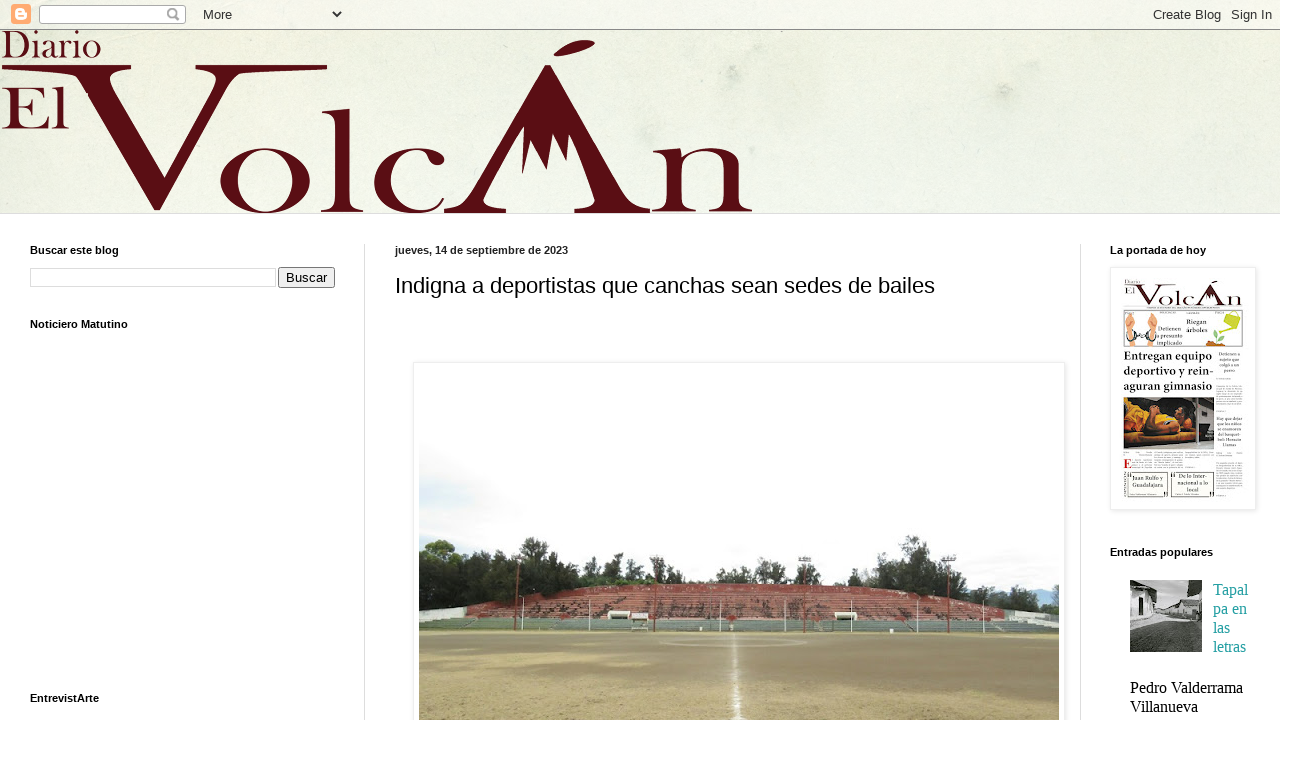

--- FILE ---
content_type: text/html; charset=UTF-8
request_url: https://www.diarioelvolcan.com/2023/09/indigna-deportistas-que-canchas-sean.html
body_size: 34572
content:
<!DOCTYPE html>
<html class='v2' dir='ltr' lang='es-419' xmlns='http://www.w3.org/1999/xhtml' xmlns:b='http://www.google.com/2005/gml/b' xmlns:data='http://www.google.com/2005/gml/data' xmlns:expr='http://www.google.com/2005/gml/expr'>
<head>
<link href='https://www.blogger.com/static/v1/widgets/335934321-css_bundle_v2.css' rel='stylesheet' type='text/css'/>
<script async='async' crossorigin='anonymous' src='https://pagead2.googlesyndication.com/pagead/js/adsbygoogle.js?client=ca-pub-2745187713451380'></script>
<script async='async' data-ad-client='ca-pub-2745187713451380' src='https://pagead2.googlesyndication.com/pagead/js/adsbygoogle.js'></script>
<script async='async' data-ad-client='ca-pub-2745187713451380' src='https://pagead2.googlesyndication.com/pagead/js/adsbygoogle.js'></script>
<meta content='width=1100' name='viewport'/>
<meta content='text/html; charset=UTF-8' http-equiv='Content-Type'/>
<meta content='blogger' name='generator'/>
<link href='https://www.diarioelvolcan.com/favicon.ico' rel='icon' type='image/x-icon'/>
<link href='https://www.diarioelvolcan.com/2023/09/indigna-deportistas-que-canchas-sean.html' rel='canonical'/>
<link rel="alternate" type="application/atom+xml" title="Diario El Volcán - Atom" href="https://www.diarioelvolcan.com/feeds/posts/default" />
<link rel="alternate" type="application/rss+xml" title="Diario El Volcán - RSS" href="https://www.diarioelvolcan.com/feeds/posts/default?alt=rss" />
<link rel="service.post" type="application/atom+xml" title="Diario El Volcán - Atom" href="https://www.blogger.com/feeds/8853778489201278434/posts/default" />

<link rel="alternate" type="application/atom+xml" title="Diario El Volcán - Atom" href="https://www.diarioelvolcan.com/feeds/3811478157933842250/comments/default" />
<!--Can't find substitution for tag [blog.ieCssRetrofitLinks]-->
<link href='https://blogger.googleusercontent.com/img/a/AVvXsEhdWUYnMKjka3RnEn1TNuVTvA6On4PImVU5K9QluLwKA-WwzHTEknOU0The1F-9qb2ScBYeH-IvpeK9wntlxe0OONvlxbtENhYyysBDE1aKjyKWy-FExQPJOH1BnF4O1Fu9AMgkg9IBy1WjFpl-Dzj1TUQTWQ-7aqPZ46jv0rKLctl2NN5wvs0nYbKMC-g=w640-h480' rel='image_src'/>
<meta content='https://www.diarioelvolcan.com/2023/09/indigna-deportistas-que-canchas-sean.html' property='og:url'/>
<meta content='Indigna a deportistas que canchas sean sedes de bailes' property='og:title'/>
<meta content='Diario El Volcán portal noticioso de la región sur de Jalisco, con temas de interés de lo que sucede día a día.' property='og:description'/>
<meta content='https://blogger.googleusercontent.com/img/a/AVvXsEhdWUYnMKjka3RnEn1TNuVTvA6On4PImVU5K9QluLwKA-WwzHTEknOU0The1F-9qb2ScBYeH-IvpeK9wntlxe0OONvlxbtENhYyysBDE1aKjyKWy-FExQPJOH1BnF4O1Fu9AMgkg9IBy1WjFpl-Dzj1TUQTWQ-7aqPZ46jv0rKLctl2NN5wvs0nYbKMC-g=w1200-h630-p-k-no-nu' property='og:image'/>
<title>Diario El Volcán: Indigna a deportistas que canchas sean sedes de bailes</title>
<script async='async' data-ad-client='ca-pub-2745187713451380' src='https://pagead2.googlesyndication.com/pagead/js/adsbygoogle.js'></script>
<meta content='108001027530908' property='fb:pages'/>
<style id='page-skin-1' type='text/css'><!--
/*
<meta property="fb:pages" content="1682743355346741" />
<!-- Google Tag Manager -->
<script>(function(w,d,s,l,i){w[l]=w[l]||[];w[l].push({'gtm.start':
new Date().getTime(),event:'gtm.js'});var f=d.getElementsByTagName(s)[0],
j=d.createElement(s),dl=l!='dataLayer'?'&l='+l:'';j.async=true;j.src=
'https://www.googletagmanager.com/gtm.js?id='+i+dl;f.parentNode.insertBefore(j,f);
})(window,document,'script','dataLayer','GTM-W39CX9B');</script>
<!-- End Google Tag Manager -->
<!-- Load Facebook SDK for JavaScript -->
<div id="fb-root"></div>
<script>
window.fbAsyncInit = function() {
FB.init({
xfbml            : true,
version          : 'v10.0'
});
};
(function(d, s, id) {
var js, fjs = d.getElementsByTagName(s)[0];
if (d.getElementById(id)) return;
js = d.createElement(s); js.id = id;
js.src = 'https://connect.facebook.net/en_US/sdk/xfbml.customerchat.js';
fjs.parentNode.insertBefore(js, fjs);
}(document, 'script', 'facebook-jssdk'));</script>
<!-- Your Chat Plugin code -->
<div class="fb-customerchat"
attribution="setup_tool"
page_id="1682743355346741">
</div>
-----------------------------------------------
Blogger Template Style
Name:     Simple
Designer: Blogger
URL:      www.blogger.com
----------------------------------------------- */
/* Variable definitions
====================
<Variable name="keycolor" description="Main Color" type="color" default="#66bbdd"/>
<Group description="Page Text" selector="body">
<Variable name="body.font" description="Font" type="font"
default="normal normal 12px Arial, Tahoma, Helvetica, FreeSans, sans-serif"/>
<Variable name="body.text.color" description="Text Color" type="color" default="#222222"/>
</Group>
<Group description="Backgrounds" selector=".body-fauxcolumns-outer">
<Variable name="body.background.color" description="Outer Background" type="color" default="#66bbdd"/>
<Variable name="content.background.color" description="Main Background" type="color" default="#ffffff"/>
<Variable name="header.background.color" description="Header Background" type="color" default="transparent"/>
</Group>
<Group description="Links" selector=".main-outer">
<Variable name="link.color" description="Link Color" type="color" default="#2288bb"/>
<Variable name="link.visited.color" description="Visited Color" type="color" default="#888888"/>
<Variable name="link.hover.color" description="Hover Color" type="color" default="#33aaff"/>
</Group>
<Group description="Blog Title" selector=".header h1">
<Variable name="header.font" description="Font" type="font"
default="normal normal 60px Arial, Tahoma, Helvetica, FreeSans, sans-serif"/>
<Variable name="header.text.color" description="Title Color" type="color" default="#3399bb" />
</Group>
<Group description="Blog Description" selector=".header .description">
<Variable name="description.text.color" description="Description Color" type="color"
default="#777777" />
</Group>
<Group description="Tabs Text" selector=".tabs-inner .widget li a">
<Variable name="tabs.font" description="Font" type="font"
default="normal normal 14px Arial, Tahoma, Helvetica, FreeSans, sans-serif"/>
<Variable name="tabs.text.color" description="Text Color" type="color" default="#999999"/>
<Variable name="tabs.selected.text.color" description="Selected Color" type="color" default="#000000"/>
</Group>
<Group description="Tabs Background" selector=".tabs-outer .PageList">
<Variable name="tabs.background.color" description="Background Color" type="color" default="#f5f5f5"/>
<Variable name="tabs.selected.background.color" description="Selected Color" type="color" default="#eeeeee"/>
</Group>
<Group description="Post Title" selector="h3.post-title, .comments h4">
<Variable name="post.title.font" description="Font" type="font"
default="normal normal 22px Arial, Tahoma, Helvetica, FreeSans, sans-serif"/>
</Group>
<Group description="Date Header" selector=".date-header">
<Variable name="date.header.color" description="Text Color" type="color"
default="#222222"/>
<Variable name="date.header.background.color" description="Background Color" type="color"
default="transparent"/>
<Variable name="date.header.font" description="Text Font" type="font"
default="normal bold 11px Arial, Tahoma, Helvetica, FreeSans, sans-serif"/>
<Variable name="date.header.padding" description="Date Header Padding" type="string" default="inherit"/>
<Variable name="date.header.letterspacing" description="Date Header Letter Spacing" type="string" default="inherit"/>
<Variable name="date.header.margin" description="Date Header Margin" type="string" default="inherit"/>
</Group>
<Group description="Post Footer" selector=".post-footer">
<Variable name="post.footer.text.color" description="Text Color" type="color" default="#666666"/>
<Variable name="post.footer.background.color" description="Background Color" type="color"
default="#f9f9f9"/>
<Variable name="post.footer.border.color" description="Shadow Color" type="color" default="#eeeeee"/>
</Group>
<Group description="Gadgets" selector="h2">
<Variable name="widget.title.font" description="Title Font" type="font"
default="normal bold 11px Arial, Tahoma, Helvetica, FreeSans, sans-serif"/>
<Variable name="widget.title.text.color" description="Title Color" type="color" default="#000000"/>
<Variable name="widget.alternate.text.color" description="Alternate Color" type="color" default="#999999"/>
</Group>
<Group description="Images" selector=".main-inner">
<Variable name="image.background.color" description="Background Color" type="color" default="#ffffff"/>
<Variable name="image.border.color" description="Border Color" type="color" default="#eeeeee"/>
<Variable name="image.text.color" description="Caption Text Color" type="color" default="#222222"/>
</Group>
<Group description="Accents" selector=".content-inner">
<Variable name="body.rule.color" description="Separator Line Color" type="color" default="#eeeeee"/>
<Variable name="tabs.border.color" description="Tabs Border Color" type="color" default="#dddddd"/>
</Group>
<Variable name="body.background" description="Body Background" type="background"
color="#cfe7d1" default="$(color) none repeat scroll top left"/>
<Variable name="body.background.override" description="Body Background Override" type="string" default=""/>
<Variable name="body.background.gradient.cap" description="Body Gradient Cap" type="url"
default="url(https://resources.blogblog.com/blogblog/data/1kt/simple/gradients_light.png)"/>
<Variable name="body.background.gradient.tile" description="Body Gradient Tile" type="url"
default="url(https://resources.blogblog.com/blogblog/data/1kt/simple/body_gradient_tile_light.png)"/>
<Variable name="content.background.color.selector" description="Content Background Color Selector" type="string" default=".content-inner"/>
<Variable name="content.padding" description="Content Padding" type="length" default="10px" min="0" max="100px"/>
<Variable name="content.padding.horizontal" description="Content Horizontal Padding" type="length" default="0" min="0" max="100px"/>
<Variable name="content.shadow.spread" description="Content Shadow Spread" type="length" default="40px" min="0" max="100px"/>
<Variable name="content.shadow.spread.webkit" description="Content Shadow Spread (WebKit)" type="length" default="5px" min="0" max="100px"/>
<Variable name="content.shadow.spread.ie" description="Content Shadow Spread (IE)" type="length" default="10px" min="0" max="100px"/>
<Variable name="main.border.width" description="Main Border Width" type="length" default="0" min="0" max="10px"/>
<Variable name="header.background.gradient" description="Header Gradient" type="url" default="none"/>
<Variable name="header.shadow.offset.left" description="Header Shadow Offset Left" type="length" default="-1px" min="-50px" max="50px"/>
<Variable name="header.shadow.offset.top" description="Header Shadow Offset Top" type="length" default="-1px" min="-50px" max="50px"/>
<Variable name="header.shadow.spread" description="Header Shadow Spread" type="length" default="1px" min="0" max="100px"/>
<Variable name="header.padding" description="Header Padding" type="length" default="30px" min="0" max="100px"/>
<Variable name="header.border.size" description="Header Border Size" type="length" default="1px" min="0" max="10px"/>
<Variable name="header.bottom.border.size" description="Header Bottom Border Size" type="length" default="0" min="0" max="10px"/>
<Variable name="header.border.horizontalsize" description="Header Horizontal Border Size" type="length" default="0" min="0" max="10px"/>
<Variable name="description.text.size" description="Description Text Size" type="string" default="140%"/>
<Variable name="tabs.margin.top" description="Tabs Margin Top" type="length" default="0" min="0" max="100px"/>
<Variable name="tabs.margin.side" description="Tabs Side Margin" type="length" default="30px" min="0" max="100px"/>
<Variable name="tabs.background.gradient" description="Tabs Background Gradient" type="url"
default="url(https://resources.blogblog.com/blogblog/data/1kt/simple/gradients_light.png)"/>
<Variable name="tabs.border.width" description="Tabs Border Width" type="length" default="1px" min="0" max="10px"/>
<Variable name="tabs.bevel.border.width" description="Tabs Bevel Border Width" type="length" default="1px" min="0" max="10px"/>
<Variable name="post.margin.bottom" description="Post Bottom Margin" type="length" default="25px" min="0" max="100px"/>
<Variable name="image.border.small.size" description="Image Border Small Size" type="length" default="2px" min="0" max="10px"/>
<Variable name="image.border.large.size" description="Image Border Large Size" type="length" default="5px" min="0" max="10px"/>
<Variable name="page.width.selector" description="Page Width Selector" type="string" default=".region-inner"/>
<Variable name="page.width" description="Page Width" type="string" default="auto"/>
<Variable name="main.section.margin" description="Main Section Margin" type="length" default="15px" min="0" max="100px"/>
<Variable name="main.padding" description="Main Padding" type="length" default="15px" min="0" max="100px"/>
<Variable name="main.padding.top" description="Main Padding Top" type="length" default="30px" min="0" max="100px"/>
<Variable name="main.padding.bottom" description="Main Padding Bottom" type="length" default="30px" min="0" max="100px"/>
<Variable name="paging.background"
color="#ffffff"
description="Background of blog paging area" type="background"
default="transparent none no-repeat scroll top center"/>
<Variable name="footer.bevel" description="Bevel border length of footer" type="length" default="0" min="0" max="10px"/>
<Variable name="mobile.background.overlay" description="Mobile Background Overlay" type="string"
default="transparent none repeat scroll top left"/>
<Variable name="mobile.background.size" description="Mobile Background Size" type="string" default="auto"/>
<Variable name="mobile.button.color" description="Mobile Button Color" type="color" default="#ffffff" />
<Variable name="startSide" description="Side where text starts in blog language" type="automatic" default="left"/>
<Variable name="endSide" description="Side where text ends in blog language" type="automatic" default="right"/>
*/
/* Content
----------------------------------------------- */
body {
}
html body .content-outer {
min-width: 0;
max-width: 100%;
width: 100%;
}
h2 {
font-size: 22px;
}
a:link {
text-decoration:none;
color: #249fa3;
}
a:visited {
text-decoration:none;
color: #7c93a1;
}
a:hover {
text-decoration:underline;
color: #5dc2c0;
}
.body-fauxcolumn-outer .fauxcolumn-inner {
background: transparent url(https://resources.blogblog.com/blogblog/data/1kt/simple/body_gradient_tile_light.png) repeat scroll top left;
_background-image: none;
}
.body-fauxcolumn-outer .cap-top {
position: absolute;
z-index: 1;
height: 400px;
width: 100%;
}
.body-fauxcolumn-outer .cap-top .cap-left {
width: 100%;
background: transparent url(https://resources.blogblog.com/blogblog/data/1kt/simple/gradients_light.png) repeat-x scroll top left;
_background-image: none;
}
.content-outer {
-moz-box-shadow: 0 0 0 rgba(0, 0, 0, .15);
-webkit-box-shadow: 0 0 0 rgba(0, 0, 0, .15);
-goog-ms-box-shadow: 0 0 0 #333333;
box-shadow: 0 0 0 rgba(0, 0, 0, .15);
margin-bottom: 1px;
}
.content-inner {
padding: 0 0;
}
.main-outer, .footer-outer {
background-color: #ffffff;
}
<!-- Google Tag Manager (noscript) -->
<noscript><iframe src="https://www.googletagmanager.com/ns.html?id=GTM-W39CX9B"
height="0" width="0" style="display:none;visibility:hidden"></iframe></noscript>
<!-- End Google Tag Manager (noscript) -->
font: normal normal 12px Arial, Tahoma, Helvetica, FreeSans, sans-serif;
color: #222222;
background: #cfe7d1 url(//themes.googleusercontent.com/image?id=1x_TqXo6-7t6y2ZiuOyQ2Bk6Zod9CTtyKYtRui0IeQJe6hVlJcQiXYG2xQGkxKvl6iZMJ) repeat fixed top center /* Credit: gaffera (https://www.istockphoto.com/googleimages.php?id=4072573&amp;platform=blogger) */;
padding: 0 0 0 0;
background-attachment: scroll;
/* Header
----------------------------------------------- */
.header-outer {
background: transparent none repeat-x scroll 0 -400px;
_background-image: none;
}
.Header h1 {
font: normal normal 70px Arial, Tahoma, Helvetica, FreeSans, sans-serif;
color: #249fa3;
text-shadow: 0 0 0 rgba(0, 0, 0, .2);
}
.Header h1 a {
color: #249fa3;
}
.Header .description {
font-size: 200%;
color: #444444;
}
.header-inner .Header .titlewrapper {
padding: 22px 30px;
}
.header-inner .Header .descriptionwrapper {
padding: 0 30px;
}
/* Tabs
----------------------------------------------- */
.tabs-inner .section:first-child {
border-top: 0 solid #dddddd;
}
.tabs-inner .section:first-child ul {
margin-top: -0;
border-top: 0 solid #dddddd;
border-left: 0 solid #dddddd;
border-right: 0 solid #dddddd;
}
.tabs-inner .widget ul {
background: transparent none repeat-x scroll 0 -800px;
_background-image: none;
border-bottom: 0 solid #dddddd;
margin-top: 0;
margin-left: -0;
margin-right: -0;
}
.tabs-inner .widget li a {
display: inline-block;
padding: .6em 1em;
font: normal normal 20px Arial, Tahoma, Helvetica, FreeSans, sans-serif;
color: #00818b;
border-left: 0 solid #ffffff;
border-right: 0 solid #dddddd;
}
.tabs-inner .widget li:first-child a {
border-left: none;
}
.tabs-inner .widget li.selected a, .tabs-inner .widget li a:hover {
color: #444444;
background-color: transparent;
text-decoration: none;
}
/* Columns
----------------------------------------------- */
.main-outer {
border-top: 1px solid #dddddd;
}
.fauxcolumn-left-outer .fauxcolumn-inner {
border-right: 1px solid #dddddd;
}
.fauxcolumn-right-outer .fauxcolumn-inner {
border-left: 1px solid #dddddd;
}
/* Headings
----------------------------------------------- */
div.widget > h2,
div.widget h2.title {
margin: 0 0 1em 0;
font: normal bold 11px Arial, Tahoma, Helvetica, FreeSans, sans-serif;
color: #000000;
}
/* Widgets
----------------------------------------------- */
.widget .zippy {
color: #999999;
text-shadow: 2px 2px 1px rgba(0, 0, 0, .1);
}
.widget .popular-posts ul {
list-style: none;
}
/* Posts
----------------------------------------------- */
h2.date-header {
font: normal bold 11px Arial, Tahoma, Helvetica, FreeSans, sans-serif;
}
.date-header span {
background-color: transparent;
color: #222222;
padding: inherit;
letter-spacing: inherit;
margin: inherit;
}
.main-inner {
padding-top: 30px;
padding-bottom: 30px;
}
.main-inner .column-center-inner {
padding: 0 15px;
}
.main-inner .column-center-inner .section {
margin: 0 15px;
}
.post {
margin: 0 0 25px 0;
}
h3.post-title, .comments h4 {
font: normal normal 22px Arial, Tahoma, Helvetica, FreeSans, sans-serif;
margin: .75em 0 0;
}
.post-body {
font-size: 110%;
line-height: 1.4;
position: relative;
}
.post-body img, .post-body .tr-caption-container, .Profile img, .Image img,
.BlogList .item-thumbnail img {
padding: 2px;
background: #ffffff;
border: 1px solid #eeeeee;
-moz-box-shadow: 1px 1px 5px rgba(0, 0, 0, .1);
-webkit-box-shadow: 1px 1px 5px rgba(0, 0, 0, .1);
box-shadow: 1px 1px 5px rgba(0, 0, 0, .1);
}
.post-body img, .post-body .tr-caption-container {
padding: 5px;
}
.post-body .tr-caption-container {
color: #222222;
}
.post-body .tr-caption-container img {
padding: 0;
background: transparent;
border: none;
-moz-box-shadow: 0 0 0 rgba(0, 0, 0, .1);
-webkit-box-shadow: 0 0 0 rgba(0, 0, 0, .1);
box-shadow: 0 0 0 rgba(0, 0, 0, .1);
}
.post-header {
margin: 0 0 1.5em;
line-height: 1.6;
font-size: 90%;
}
.post-footer {
margin: 20px -2px 0;
padding: 5px 10px;
color: #666666;
background-color: #f9f9f9;
border-bottom: 1px solid #eeeeee;
line-height: 1.6;
font-size: 90%;
}
#comments .comment-author {
padding-top: 1.5em;
border-top: 1px solid #dddddd;
background-position: 0 1.5em;
}
#comments .comment-author:first-child {
padding-top: 0;
border-top: none;
}
.avatar-image-container {
margin: .2em 0 0;
}
#comments .avatar-image-container img {
border: 1px solid #eeeeee;
}
/* Comments
----------------------------------------------- */
.comments .comments-content .icon.blog-author {
background-repeat: no-repeat;
background-image: url([data-uri]);
}
.comments .comments-content .loadmore a {
border-top: 1px solid #999999;
border-bottom: 1px solid #999999;
}
.comments .comment-thread.inline-thread {
background-color: #f9f9f9;
}
.comments .continue {
border-top: 2px solid #999999;
}
/* Accents
---------------------------------------------- */
.section-columns td.columns-cell {
border-left: 1px solid #dddddd;
}
.blog-pager {
background: transparent none no-repeat scroll top center;
}
.blog-pager-older-link, .home-link,
.blog-pager-newer-link {
background-color: #ffffff;
padding: 5px;
}
.footer-outer {
border-top: 0 dashed #bbbbbb;
}
/* Mobile
----------------------------------------------- */
body.mobile  {
background-size: auto;
}
.mobile .body-fauxcolumn-outer {
background: transparent none repeat scroll top left;
}
.mobile .body-fauxcolumn-outer .cap-top {
background-size: 100% auto;
}
.mobile .content-outer {
-webkit-box-shadow: 0 0 3px rgba(0, 0, 0, .15);
box-shadow: 0 0 3px rgba(0, 0, 0, .15);
}
.mobile .tabs-inner .widget ul {
margin-left: 0;
margin-right: 0;
}
.mobile .post {
margin: 0;
}
.mobile .main-inner .column-center-inner .section {
margin: 0;
}
.mobile .date-header span {
padding: 0.1em 10px;
margin: 0 -10px;
}
.mobile h3.post-title {
margin: 0;
}
.mobile .blog-pager {
background: transparent none no-repeat scroll top center;
}
.mobile .footer-outer {
border-top: none;
}
.mobile .main-inner, .mobile .footer-inner {
background-color: #ffffff;
}
.mobile-index-contents {
color: #222222;
}
.mobile-link-button {
background-color: #249fa3;
}
.mobile-link-button a:link, .mobile-link-button a:visited {
color: #ffffff;
}
.mobile .tabs-inner .section:first-child {
border-top: none;
}
.mobile .tabs-inner .PageList .widget-content {
background-color: transparent;
color: #444444;
border-top: 0 solid #dddddd;
border-bottom: 0 solid #dddddd;
}
.mobile .tabs-inner .PageList .widget-content .pagelist-arrow {
border-left: 1px solid #dddddd;
}

--></style>
<style id='template-skin-1' type='text/css'><!--
body {
min-width: 1280px;
}
.content-outer, .content-fauxcolumn-outer, .region-inner {
min-width: 1280px;
max-width: 1280px;
_width: 1280px;
}
.main-inner .columns {
padding-left: 365px;
padding-right: 200px;
}
.main-inner .fauxcolumn-center-outer {
left: 365px;
right: 200px;
/* IE6 does not respect left and right together */
_width: expression(this.parentNode.offsetWidth -
parseInt("365px") -
parseInt("200px") + 'px');
}
.main-inner .fauxcolumn-left-outer {
width: 365px;
}
.main-inner .fauxcolumn-right-outer {
width: 200px;
}
.main-inner .column-left-outer {
width: 365px;
right: 100%;
margin-left: -365px;
}
.main-inner .column-right-outer {
width: 200px;
margin-right: -200px;
}
#layout {
min-width: 0;
}
#layout .content-outer {
min-width: 0;
width: 800px;
}
#layout .region-inner {
min-width: 0;
width: auto;
}
body#layout div.add_widget {
padding: 8px;
}
body#layout div.add_widget a {
margin-left: 32px;
}
--></style>
<style>
    body {background-image:url(\/\/themes.googleusercontent.com\/image?id=1x_TqXo6-7t6y2ZiuOyQ2Bk6Zod9CTtyKYtRui0IeQJe6hVlJcQiXYG2xQGkxKvl6iZMJ);}
    
@media (max-width: 200px) { body {background-image:url(\/\/themes.googleusercontent.com\/image?id=1x_TqXo6-7t6y2ZiuOyQ2Bk6Zod9CTtyKYtRui0IeQJe6hVlJcQiXYG2xQGkxKvl6iZMJ&options=w200);}}
@media (max-width: 400px) and (min-width: 201px) { body {background-image:url(\/\/themes.googleusercontent.com\/image?id=1x_TqXo6-7t6y2ZiuOyQ2Bk6Zod9CTtyKYtRui0IeQJe6hVlJcQiXYG2xQGkxKvl6iZMJ&options=w400);}}
@media (max-width: 800px) and (min-width: 401px) { body {background-image:url(\/\/themes.googleusercontent.com\/image?id=1x_TqXo6-7t6y2ZiuOyQ2Bk6Zod9CTtyKYtRui0IeQJe6hVlJcQiXYG2xQGkxKvl6iZMJ&options=w800);}}
@media (max-width: 1200px) and (min-width: 801px) { body {background-image:url(\/\/themes.googleusercontent.com\/image?id=1x_TqXo6-7t6y2ZiuOyQ2Bk6Zod9CTtyKYtRui0IeQJe6hVlJcQiXYG2xQGkxKvl6iZMJ&options=w1200);}}
/* Last tag covers anything over one higher than the previous max-size cap. */
@media (min-width: 1201px) { body {background-image:url(\/\/themes.googleusercontent.com\/image?id=1x_TqXo6-7t6y2ZiuOyQ2Bk6Zod9CTtyKYtRui0IeQJe6hVlJcQiXYG2xQGkxKvl6iZMJ&options=w1600);}}
  </style>
<link href='https://www.blogger.com/dyn-css/authorization.css?targetBlogID=8853778489201278434&amp;zx=cf3dc85f-f472-4db1-ad85-66c4c4fd3772' media='none' onload='if(media!=&#39;all&#39;)media=&#39;all&#39;' rel='stylesheet'/><noscript><link href='https://www.blogger.com/dyn-css/authorization.css?targetBlogID=8853778489201278434&amp;zx=cf3dc85f-f472-4db1-ad85-66c4c4fd3772' rel='stylesheet'/></noscript>
<meta name='google-adsense-platform-account' content='ca-host-pub-1556223355139109'/>
<meta name='google-adsense-platform-domain' content='blogspot.com'/>

<!-- data-ad-client=ca-pub-2745187713451380 -->

<link rel="stylesheet" href="https://fonts.googleapis.com/css2?display=swap&family=Montserrat"></head>
<body class='loading'>
<div class='navbar section' id='navbar' name='NavBar '><div class='widget Navbar' data-version='1' id='Navbar1'><script type="text/javascript">
    function setAttributeOnload(object, attribute, val) {
      if(window.addEventListener) {
        window.addEventListener('load',
          function(){ object[attribute] = val; }, false);
      } else {
        window.attachEvent('onload', function(){ object[attribute] = val; });
      }
    }
  </script>
<div id="navbar-iframe-container"></div>
<script type="text/javascript" src="https://apis.google.com/js/platform.js"></script>
<script type="text/javascript">
      gapi.load("gapi.iframes:gapi.iframes.style.bubble", function() {
        if (gapi.iframes && gapi.iframes.getContext) {
          gapi.iframes.getContext().openChild({
              url: 'https://www.blogger.com/navbar/8853778489201278434?po\x3d3811478157933842250\x26origin\x3dhttps://www.diarioelvolcan.com',
              where: document.getElementById("navbar-iframe-container"),
              id: "navbar-iframe"
          });
        }
      });
    </script><script type="text/javascript">
(function() {
var script = document.createElement('script');
script.type = 'text/javascript';
script.src = '//pagead2.googlesyndication.com/pagead/js/google_top_exp.js';
var head = document.getElementsByTagName('head')[0];
if (head) {
head.appendChild(script);
}})();
</script>
</div></div>
<div class='body-fauxcolumns'>
<div class='fauxcolumn-outer body-fauxcolumn-outer'>
<div class='cap-top'>
<div class='cap-left'></div>
<div class='cap-right'></div>
</div>
<div class='fauxborder-left'>
<div class='fauxborder-right'></div>
<div class='fauxcolumn-inner'>
</div>
</div>
<div class='cap-bottom'>
<div class='cap-left'></div>
<div class='cap-right'></div>
</div>
</div>
</div>
<div class='content'>
<div class='content-fauxcolumns'>
<div class='fauxcolumn-outer content-fauxcolumn-outer'>
<div class='cap-top'>
<div class='cap-left'></div>
<div class='cap-right'></div>
</div>
<div class='fauxborder-left'>
<div class='fauxborder-right'></div>
<div class='fauxcolumn-inner'>
</div>
</div>
<div class='cap-bottom'>
<div class='cap-left'></div>
<div class='cap-right'></div>
</div>
</div>
</div>
<div class='content-outer'>
<div class='content-cap-top cap-top'>
<div class='cap-left'></div>
<div class='cap-right'></div>
</div>
<div class='fauxborder-left content-fauxborder-left'>
<div class='fauxborder-right content-fauxborder-right'></div>
<div class='content-inner'>
<header>
<div class='header-outer'>
<div class='header-cap-top cap-top'>
<div class='cap-left'></div>
<div class='cap-right'></div>
</div>
<div class='fauxborder-left header-fauxborder-left'>
<div class='fauxborder-right header-fauxborder-right'></div>
<div class='region-inner header-inner'>
<div class='header section' id='header' name='Encabezado'><div class='widget Header' data-version='1' id='Header1'>
<div id='header-inner'>
<a href='https://www.diarioelvolcan.com/' style='display: block'>
<img alt='Diario El Volcán' height='183px; ' id='Header1_headerimg' src='https://blogger.googleusercontent.com/img/a/AVvXsEgiKzpfyr9Jg_jlxY80IQk-ZqshgWuJYb-wxga8UQXIQ2e-VcBy_ZJjioyJKy_Xc2M_-_cG-5T44PKcoI8ot5891doLtNi4ly_bwDHQESFoYcUfdo-9IFXM7VIWeqnc1tnISV_Tv3rUaSJ_zuxncQ7uvTXkDJYrQzFhFX25q6vyNYGfM06oD7mg7O-Cl38=s752' style='display: block' width='752px; '/>
</a>
</div>
</div></div>
</div>
</div>
<div class='header-cap-bottom cap-bottom'>
<div class='cap-left'></div>
<div class='cap-right'></div>
</div>
</div>
</header>
<div class='tabs-outer'>
<div class='tabs-cap-top cap-top'>
<div class='cap-left'></div>
<div class='cap-right'></div>
</div>
<div class='fauxborder-left tabs-fauxborder-left'>
<div class='fauxborder-right tabs-fauxborder-right'></div>
<div class='region-inner tabs-inner'>
<div class='tabs no-items section' id='crosscol' name='Todas las columnas'></div>
<div class='tabs no-items section' id='crosscol-overflow' name='Cross-Column 2'></div>
</div>
</div>
<div class='tabs-cap-bottom cap-bottom'>
<div class='cap-left'></div>
<div class='cap-right'></div>
</div>
</div>
<div class='main-outer'>
<div class='main-cap-top cap-top'>
<div class='cap-left'></div>
<div class='cap-right'></div>
</div>
<div class='fauxborder-left main-fauxborder-left'>
<div class='fauxborder-right main-fauxborder-right'></div>
<div class='region-inner main-inner'>
<div class='columns fauxcolumns'>
<div class='fauxcolumn-outer fauxcolumn-center-outer'>
<div class='cap-top'>
<div class='cap-left'></div>
<div class='cap-right'></div>
</div>
<div class='fauxborder-left'>
<div class='fauxborder-right'></div>
<div class='fauxcolumn-inner'>
</div>
</div>
<div class='cap-bottom'>
<div class='cap-left'></div>
<div class='cap-right'></div>
</div>
</div>
<div class='fauxcolumn-outer fauxcolumn-left-outer'>
<div class='cap-top'>
<div class='cap-left'></div>
<div class='cap-right'></div>
</div>
<div class='fauxborder-left'>
<div class='fauxborder-right'></div>
<div class='fauxcolumn-inner'>
</div>
</div>
<div class='cap-bottom'>
<div class='cap-left'></div>
<div class='cap-right'></div>
</div>
</div>
<div class='fauxcolumn-outer fauxcolumn-right-outer'>
<div class='cap-top'>
<div class='cap-left'></div>
<div class='cap-right'></div>
</div>
<div class='fauxborder-left'>
<div class='fauxborder-right'></div>
<div class='fauxcolumn-inner'>
</div>
</div>
<div class='cap-bottom'>
<div class='cap-left'></div>
<div class='cap-right'></div>
</div>
</div>
<!-- corrects IE6 width calculation -->
<div class='columns-inner'>
<div class='column-center-outer'>
<div class='column-center-inner'>
<div class='main section' id='main' name='Principal'><div class='widget Blog' data-version='1' id='Blog1'>
<div class='blog-posts hfeed'>

          <div class="date-outer">
        
<h2 class='date-header'><span>jueves, 14 de septiembre de 2023</span></h2>

          <div class="date-posts">
        
<div class='post-outer'>
<div class='post hentry uncustomized-post-template' itemprop='blogPost' itemscope='itemscope' itemtype='http://schema.org/BlogPosting'>
<meta content='https://blogger.googleusercontent.com/img/a/AVvXsEhdWUYnMKjka3RnEn1TNuVTvA6On4PImVU5K9QluLwKA-WwzHTEknOU0The1F-9qb2ScBYeH-IvpeK9wntlxe0OONvlxbtENhYyysBDE1aKjyKWy-FExQPJOH1BnF4O1Fu9AMgkg9IBy1WjFpl-Dzj1TUQTWQ-7aqPZ46jv0rKLctl2NN5wvs0nYbKMC-g=w640-h480' itemprop='image_url'/>
<meta content='8853778489201278434' itemprop='blogId'/>
<meta content='3811478157933842250' itemprop='postId'/>
<a name='3811478157933842250'></a>
<h3 class='post-title entry-title' itemprop='name'>
Indigna a deportistas que canchas sean sedes de bailes
</h3>
<div class='post-header'>
<div class='post-header-line-1'></div>
</div>
<div class='post-body entry-content' id='post-body-3811478157933842250' itemprop='description articleBody'>
<p>&nbsp;</p><div class="separator" style="clear: both; text-align: center;"><a href="https://blogger.googleusercontent.com/img/a/AVvXsEhdWUYnMKjka3RnEn1TNuVTvA6On4PImVU5K9QluLwKA-WwzHTEknOU0The1F-9qb2ScBYeH-IvpeK9wntlxe0OONvlxbtENhYyysBDE1aKjyKWy-FExQPJOH1BnF4O1Fu9AMgkg9IBy1WjFpl-Dzj1TUQTWQ-7aqPZ46jv0rKLctl2NN5wvs0nYbKMC-g" style="margin-left: 1em; margin-right: 1em;"><img alt="" data-original-height="600" data-original-width="800" height="480" src="https://blogger.googleusercontent.com/img/a/AVvXsEhdWUYnMKjka3RnEn1TNuVTvA6On4PImVU5K9QluLwKA-WwzHTEknOU0The1F-9qb2ScBYeH-IvpeK9wntlxe0OONvlxbtENhYyysBDE1aKjyKWy-FExQPJOH1BnF4O1Fu9AMgkg9IBy1WjFpl-Dzj1TUQTWQ-7aqPZ46jv0rKLctl2NN5wvs0nYbKMC-g=w640-h480" width="640" /></a></div><br /><p></p><p align="left" class="western" style="line-height: 200%; margin-bottom: 0cm; margin-left: 0.02cm; margin-right: 0.02cm; orphans: 2; widows: 2;"><br /></p>
<p align="left" class="western" style="font-style: normal; font-variant: normal; font-weight: normal; letter-spacing: normal; line-height: 200%; margin-bottom: 0cm; margin-left: 0.02cm; margin-right: 0.02cm; orphans: 2; widows: 2;">
<br />

</p>
<p align="left" class="western" style="line-height: 200%; margin-bottom: 0cm; margin-left: 0.02cm; margin-right: 0.02cm; orphans: 2; widows: 2;">
<span style="font-variant: normal;"><span style="color: #050505;"><span style="font-family: georgia; font-size: x-large;"><span style="letter-spacing: normal;"><span style="font-style: normal;"><b>&gt;El
OPD Comité de Feria y los promotores violan Reglamento general para
los espacios deportivos del municipio de Zapotlán .</b></span></span></span></span></span></p>
<p align="left" class="western" style="font-style: normal; font-variant: normal; font-weight: normal; letter-spacing: normal; line-height: 200%; margin-bottom: 0cm; margin-left: 0.02cm; margin-right: 0.02cm; orphans: 2; widows: 2;">
<br />

</p>
<p align="left" class="western" style="font-style: normal; font-variant: normal; font-weight: normal; letter-spacing: normal; line-height: 200%; margin-bottom: 0cm; margin-left: 0.02cm; margin-right: 0.02cm; orphans: 2; widows: 2;">
<br />

</p>
<p align="left" class="western" style="line-height: 200%; margin-bottom: 0cm; margin-left: 0.02cm; margin-right: 0.02cm; orphans: 2; widows: 2;">
<span style="font-size: large;"><span style="font-variant: normal;"><span style="color: #050505;"><span style="font-family: Times New Roman, serif;"><span><span style="letter-spacing: normal;"><span style="font-style: normal;"><span style="font-weight: normal;">Milton
Iván Peralta<br /></span></span></span></span></span></span></span><span style="color: #050505; font-family: &quot;Times New Roman&quot;, serif;">El
Volcán/Guzmán</span></span></p>
<p class="western" style="font-style: normal; font-variant: normal; font-weight: normal; letter-spacing: normal; line-height: 200%; margin-bottom: 0cm; margin-left: 0.02cm; margin-right: 0.02cm; orphans: 2; text-align: left; widows: 2;">
<span style="font-size: x-large;"><br />

</span></p>
<p class="western" style="font-style: normal; font-variant: normal; font-weight: normal; letter-spacing: normal; line-height: 200%; margin-bottom: 0cm; margin-left: 0.02cm; margin-right: 0.02cm; orphans: 2; text-align: left; widows: 2;">
<span style="font-size: x-large;"><br />

</span></p>
<p class="western" style="line-height: 200%; margin-bottom: 0cm; margin-left: 0.02cm; margin-right: 0.02cm; orphans: 2; text-align: justify; widows: 2;">
<span style="font-variant: normal;"><span style="color: #050505;"><span style="font-family: Times New Roman, serif;"><span style="font-size: x-large;"><span style="letter-spacing: normal;"><span style="font-style: normal;"><span style="font-weight: normal;">Tras
el cambio de sede para conciertos que originalmente se habían
anunciado el comité de Feria y organizadores, en el Lienzo Charro, y
que tras el litigio y el mal estado en el que se encuentra, cambiaron
la sede al estadio Olímpico, causando indignación en deportistas.</span></span></span></span></span></span></span></p><p class="western" style="line-height: 200%; margin-bottom: 0cm; margin-left: 0.02cm; margin-right: 0.02cm; orphans: 2; text-align: left; widows: 2;"><span style="font-variant: normal;"><span style="color: #050505;"><span style="font-family: Times New Roman, serif;"><span style="font-size: x-large;"><span style="letter-spacing: normal;"><span style="font-style: normal;"><span style="font-weight: normal;"><br /></span></span></span></span></span></span></span></p><p class="western" style="line-height: 200%; margin-bottom: 0cm; margin-left: 0.02cm; margin-right: 0.02cm; orphans: 2; text-align: left; widows: 2;"><span style="font-variant: normal;"><span style="color: #050505;"><span style="font-family: Times New Roman, serif;"><span style="font-size: x-large;"><span style="letter-spacing: normal;"><span style="font-style: normal;"><span></span></span></span></span></span></span></span></p><a name="more"></a><span style="color: #050505;"><span style="font-family: Times New Roman, serif;"><span style="font-size: x-large;"><span style="font-weight: normal;"><br /></span></span></span></span><p></p>
<p class="western" style="line-height: 200%; margin-bottom: 0cm; margin-left: 0.02cm; margin-right: 0.02cm; orphans: 2; text-align: justify; widows: 2;">
<span style="font-size: x-large;"><span style="font-variant: normal;"><span style="color: #050505;"><span style="font-family: Times New Roman, serif;"><span><span style="letter-spacing: normal;"><span style="font-style: normal;"><span style="font-weight: normal;">	Los
conciertos serán el 12, 19, 21 y 22 de octubre, todos anunciados por
patrocinadores y avalados por le Comité de Feria 2023, y un equipo
de futbol americano fue el primero que dieron su opinión, ya que
ellos practican y juegan en esas canchas, las cuales son sintéticas
y el área de atletismo con la pista de tartan, y fueron remodeladas
en el 2017, por le gobierno municipal de Zapotlán de entonces. </span></span></span></span></span></span></span>
</span></p><p class="western" style="line-height: 200%; margin-bottom: 0cm; margin-left: 0.02cm; margin-right: 0.02cm; orphans: 2; text-align: justify; widows: 2;"><span style="font-size: x-large;"><span style="font-variant: normal;"><span style="color: #050505;"><span style="font-family: Times New Roman, serif;"><span><span style="letter-spacing: normal;"><span style="font-style: normal;"><span style="font-weight: normal;"><br /></span></span></span></span></span></span></span></span></p>
<p class="western" style="line-height: 200%; margin-bottom: 0cm; margin-left: 0.02cm; margin-right: 0.02cm; orphans: 2; text-align: justify; widows: 2;">
<span style="font-variant: normal;"><span style="color: #050505;"><span style="font-family: Times New Roman, serif;"><span style="font-size: x-large;"><span style="letter-spacing: normal;"><span style="font-style: normal;"><span style="font-weight: normal;">	Comentaron
los deportistas y padres de familia explican su preocupación:
&#8220;deseamos manifestar nuestra preocupación ya que además de
utilizar un espacio Público Estadio Olímpico para un Baile y de
dejarnos sin espacio para entrenar en pleno Torneo Estatal, el la
cual para jugar viajamos a Guadalajara para representar a la ciudad
con mucho orgullo y buenos resultados&#8221;.</span></span></span></span></span></span></span></p><p class="western" style="line-height: 200%; margin-bottom: 0cm; margin-left: 0.02cm; margin-right: 0.02cm; orphans: 2; text-align: justify; widows: 2;"><span style="font-variant: normal;"><span style="color: #050505;"><span style="font-family: Times New Roman, serif;"><span style="font-size: x-large;"><span style="letter-spacing: normal;"><span style="font-style: normal;"><span style="font-weight: normal;"><br /></span></span></span></span></span></span></span></p><p class="western" style="line-height: 200%; margin-bottom: 0cm; margin-left: 0.02cm; margin-right: 0.02cm; orphans: 2; text-align: justify; widows: 2;"><span style="font-variant: normal;"><span style="color: #050505;"><span style="font-family: Times New Roman, serif;"><span style="font-size: x-large;"><span style="letter-spacing: normal;"><span style="font-style: normal;"><span style="font-weight: normal;"><br /></span></span></span></span></span></span></span></p><p class="western" style="line-height: 200%; margin-bottom: 0cm; margin-left: 0.02cm; margin-right: 0.02cm; orphans: 2; text-align: justify; widows: 2;"><span style="font-variant: normal;"><span style="color: #050505;"><span style="font-family: Times New Roman, serif;"><span style="font-size: x-large;"><span style="letter-spacing: normal;"><span style="font-style: normal;"></span></span></span></span></span></span></p><div class="separator" style="clear: both; text-align: center;"><span style="color: #050505;"><span style="font-family: Times New Roman, serif;"><span style="font-size: x-large;"><iframe allowfullscreen="" class="BLOG_video_class" height="377" src="https://www.youtube.com/embed/u7IU-lPGFZ8" width="453" youtube-src-id="u7IU-lPGFZ8"></iframe></span></span></span></div><span style="color: #050505;"><span style="font-family: Times New Roman, serif;"><span style="font-size: x-large;"><br /><span style="font-weight: normal;"><br /></span></span></span></span><p></p><p class="western" style="line-height: 200%; margin-bottom: 0cm; margin-left: 0.02cm; margin-right: 0.02cm; orphans: 2; text-align: justify; widows: 2;"><span style="font-variant: normal;"><span style="color: #050505;"><span style="font-family: Times New Roman, serif;"><span style="font-size: x-large;"><span style="letter-spacing: normal;"><span style="font-style: normal;"><span style="font-weight: normal;"><br /></span></span></span></span></span></span></span></p>
<p class="western" style="line-height: 200%; margin-bottom: 0cm; margin-left: 0.02cm; margin-right: 0.02cm; orphans: 2; text-align: left; widows: 2;">
<span style="font-size: x-large;"><span style="font-variant: normal;"><span style="color: #050505;"><span style="font-family: Times New Roman, serif;"><span><span style="letter-spacing: normal;"><span style="font-style: normal;"><span style="font-weight: normal;">	También
dicen que están a media temporada,y que se preparan para ir a un
torneo oficial nacional en noviembre en la CDMX &#8220;estamos viajando
cada fin de semana a Guadalajara para entrenar con la selección
sábados y domingos no hagan menos nuestro esfuerzo colectivo&#8221;. </span></span></span></span></span></span></span>
</span></p><p class="western" style="line-height: 200%; margin-bottom: 0cm; margin-left: 0.02cm; margin-right: 0.02cm; orphans: 2; text-align: left; widows: 2;"><span style="font-size: x-large;"><span style="font-variant: normal;"><span style="color: #050505;"><span style="font-family: Times New Roman, serif;"><span><span style="letter-spacing: normal;"><span style="font-style: normal;"><span style="font-weight: normal;"><br /></span></span></span></span></span></span></span></span></p>
<p class="western" style="line-height: 200%; margin-bottom: 0cm; margin-left: 0.02cm; margin-right: 0.02cm; orphans: 2; text-align: justify; widows: 2;">
<span style="font-size: x-large;"><span style="font-variant: normal;"><span style="color: #050505;"><span style="font-family: Times New Roman, serif;"><span><span style="letter-spacing: normal;"><span style="font-style: normal;"><span style="font-weight: normal;">	Aclaran
que respetan las tradiciones y fiestas religiosas, y todo aquello que
deje una derrama económica en el municipio &#8220;solicitamos de la
manera más atenta </span></span></span></span></span></span></span><span style="color: navy;"><span lang="zxx"><span style="font-variant: normal;"><span style="color: #050505;"><span style="text-decoration: none;"><span style="font-family: Times New Roman, serif;"><span><span style="letter-spacing: normal;"><span style="font-style: normal;"><span style="font-weight: normal;">Gobierno
de Zapotlán el Grande</span></span></span></span></span></span></span></span></span></span><span style="font-variant: normal;"><span style="color: #050505;"><span style="font-family: Times New Roman, serif;"><span><span style="letter-spacing: normal;"><span style="font-style: normal;"><span style="font-weight: normal;">
otorguen los espacios alternativos para todos los niños, jóvenes y
adultos que van todas las tardes a caminar, trotar, correr o hacer
deporte organizado y No dejen de realizarlo por estos eventos&#8221;.</span></span></span></span></span></span></span></span></p><p class="western" style="line-height: 200%; margin-bottom: 0cm; margin-left: 0.02cm; margin-right: 0.02cm; orphans: 2; text-align: justify; widows: 2;"><span style="font-size: x-large;"><span style="font-variant: normal;"><span style="color: #050505;"><span style="font-family: Times New Roman, serif;"><span><span style="letter-spacing: normal;"><span style="font-style: normal;"><span style="font-weight: normal;"><br /></span></span></span></span></span></span></span></span></p><p class="western" style="line-height: 200%; margin-bottom: 0cm; margin-left: 0.02cm; margin-right: 0.02cm; orphans: 2; text-align: justify; widows: 2;"><span style="font-size: x-large;"><span style="font-variant: normal;"><span style="color: #050505;"><span style="font-family: Times New Roman, serif;"><span><span style="letter-spacing: normal;"><span style="font-style: normal;"><span style="font-weight: normal;"><br /></span></span></span></span></span></span></span></span></p>
<p class="western" style="line-height: 200%; margin-bottom: 0cm; margin-left: 0.02cm; margin-right: 0.02cm; orphans: 2; text-align: justify; widows: 2;">
<span style="font-size: x-large;"><span style="font-variant: normal;"><span style="color: #050505;"><span style="font-family: Times New Roman, serif;"><span><span style="letter-spacing: normal;"><span style="font-style: normal;"><span style="font-weight: normal;">	Además,
aclaran que les  preocupa los daños que se puedan tener en el
estadio por la realización de estos bailes, piden &#8220;se respetan son
parte de nuestras tradicionales fiestas de Octubre, qué también son
para divertirse, pero no es el espacio correcto para este fin de
realizar bailes&#8221;. </span></span></span></span></span></span></span>
</span></p><p class="western" style="line-height: 200%; margin-bottom: 0cm; margin-left: 0.02cm; margin-right: 0.02cm; orphans: 2; text-align: justify; widows: 2;"><span style="font-size: x-large;"><span style="font-variant: normal;"><span style="color: #050505;"><span style="font-family: Times New Roman, serif;"><span><span style="letter-spacing: normal;"><span style="font-style: normal;"><span style="font-weight: normal;"><br /></span></span></span></span></span></span></span></span></p>
<p class="western" style="line-height: 200%; margin-bottom: 0cm; margin-left: 0.02cm; margin-right: 0.02cm; orphans: 2; text-align: left; widows: 2;">
<span style="font-variant: normal;"><span style="color: #050505;"><span style="font-family: Times New Roman, serif;"><span style="font-size: x-large;"><span style="letter-spacing: normal;"><span style="font-style: normal;"><span style="font-weight: normal;">	</span></span></span></span></span></span></span></p>
<p class="western" style="line-height: 200%; margin-bottom: 0cm; margin-left: 0.02cm; margin-right: 0.02cm; orphans: 2; text-align: left; widows: 2;">
<span style="font-variant: normal;"><span style="color: #050505;"><span style="font-family: Times New Roman, serif;"><span style="font-size: x-large;"><span style="letter-spacing: normal;"><span style="font-style: normal;"><b>BAILES
VIOLAN REGLAMENTO DE USO DE UNIDADES DEPORTIVAS</b></span></span></span></span></span></span></p>
<p class="western" style="font-style: normal; font-variant: normal; font-weight: normal; letter-spacing: normal; line-height: 200%; margin-bottom: 0cm; margin-left: 0.02cm; margin-right: 0.02cm; orphans: 2; text-align: left; widows: 2;">
<span style="font-size: x-large;"><br />

</span></p><p class="western" style="font-style: normal; font-variant: normal; font-weight: normal; letter-spacing: normal; line-height: 200%; margin-bottom: 0cm; margin-left: 0.02cm; margin-right: 0.02cm; orphans: 2; text-align: left; widows: 2;"><span style="font-size: x-large;"><br /></span></p><p class="western" style="font-style: normal; font-variant: normal; font-weight: normal; letter-spacing: normal; line-height: 200%; margin-bottom: 0cm; margin-left: 0.02cm; margin-right: 0.02cm; orphans: 2; text-align: left; widows: 2;"><span style="font-size: x-large;"></span></p><div class="separator" style="clear: both; text-align: center;"><span style="font-size: x-large;"><a href="https://blogger.googleusercontent.com/img/a/AVvXsEiJZljf_dxGV7pfD8vS3SIwxK7NwEvZEK95KWVWJsH7oAqg5-fs-PkWEo6OtapDmBp5puMJv8CYXFDNAnVSVW2BCOBXO4D54iyAI_LyBr7IDT66bTxPQYzZp78ef_pev8rWCDCPTxzn3h-8Ol0FfcTCill8M26QoHtZVWRDx47XP0tDP7rCa3XAIiyROsQ" style="margin-left: 1em; margin-right: 1em;"><img alt="" data-original-height="473" data-original-width="759" height="398" src="https://blogger.googleusercontent.com/img/a/AVvXsEiJZljf_dxGV7pfD8vS3SIwxK7NwEvZEK95KWVWJsH7oAqg5-fs-PkWEo6OtapDmBp5puMJv8CYXFDNAnVSVW2BCOBXO4D54iyAI_LyBr7IDT66bTxPQYzZp78ef_pev8rWCDCPTxzn3h-8Ol0FfcTCill8M26QoHtZVWRDx47XP0tDP7rCa3XAIiyROsQ=w640-h398" width="640" /></a></span></div><span style="font-size: x-large;"><br /><br /></span><p></p><p class="western" style="font-style: normal; font-variant: normal; font-weight: normal; letter-spacing: normal; line-height: 200%; margin-bottom: 0cm; margin-left: 0.02cm; margin-right: 0.02cm; orphans: 2; text-align: left; widows: 2;"><span style="font-size: x-large;"><br /></span></p>
<p class="western" style="line-height: 200%; margin-bottom: 0cm; margin-left: 0.02cm; margin-right: 0.02cm; orphans: 2; text-align: justify; widows: 2;">
<span style="font-size: x-large;"><span style="font-variant: normal;"><span style="color: #050505;"><span style="font-family: Times New Roman, serif;"><span><span style="letter-spacing: normal;"><span style="font-style: normal;"><span style="font-weight: normal;">	Recordemos,
que el gobierno municipal de Zapotlán el Grande, tiene un reglamento
para uso de las unidades deportivas,<a href="chrome-extension://efaidnbmnnnibpcajpcglclefindmkaj/http://www.ciudadguzman.gob.mx/Documentos/Ordenamientos/20201008_org_a33f3f9c-9174-486a-a37f-37e56dbdff15.pdf"> Reglamento general para losespacios deportivos del municipio de  Zapotlán el Grande</a>, las cuales
se actualizó en el 2020, y estos bailes violan el reglamento, como
lo explica en el artículo 8, donde queda estrictamente prohibido: </span></span></span></span></span></span></span>
</span></p>
<p class="western" style="font-style: normal; font-variant: normal; font-weight: normal; letter-spacing: normal; line-height: 200%; margin-bottom: 0cm; margin-left: 0.02cm; margin-right: 0.02cm; orphans: 2; text-align: left; widows: 2;">
<span style="font-size: x-large;"><br />

</span></p>
<p class="western" style="line-height: 200%; margin-bottom: 0cm; margin-left: 0.02cm; margin-right: 0.02cm; orphans: 2; text-align: left; widows: 2;">
<span style="font-variant: normal;"><span style="color: #050505;"><span style="font-family: Times New Roman, serif;"><span style="font-size: x-large;"><span style="letter-spacing: normal;"><span style="font-style: normal;"><span style="font-weight: normal;">I.
La colocación de rótulos o carteles dentro y/o fuera de las
instalaciones.</span></span></span></span></span></span></span></p>
<p class="western" style="line-height: 200%; margin-bottom: 0cm; margin-left: 0.02cm; margin-right: 0.02cm; orphans: 2; text-align: left; widows: 2;">
<span style="font-variant: normal;"><span style="color: #050505;"><span style="font-family: Times New Roman, serif;"><span style="font-size: x-large;"><span style="letter-spacing: normal;"><span style="font-style: normal;"><span style="font-weight: normal;">II.
Introducir bebidas embriagantes, drogas o estimulantes.</span></span></span></span></span></span></span></p>
<p class="western" style="line-height: 200%; margin-bottom: 0cm; margin-left: 0.02cm; margin-right: 0.02cm; orphans: 2; text-align: left; widows: 2;">
<span style="font-variant: normal;"><span style="color: #050505;"><span style="font-family: Times New Roman, serif;"><span style="font-size: x-large;"><span style="letter-spacing: normal;"><span style="font-style: normal;"><span style="font-weight: normal;">III.
Fumar dentro de los Espacios Deportivos.</span></span></span></span></span></span></span></p>
<p class="western" style="line-height: 200%; margin-bottom: 0cm; margin-left: 0.02cm; margin-right: 0.02cm; orphans: 2; text-align: left; widows: 2;">
<span style="font-variant: normal;"><span style="color: #050505;"><span style="font-family: Times New Roman, serif;"><span style="font-size: x-large;"><span style="letter-spacing: normal;"><span style="font-style: normal;"><span style="font-weight: normal;">VI.
Los usuarios que alteren, dañen o hagan mal uso de las instalaciones
deportivas, serán consignados a las autoridades.</span></span></span></span></span></span></span></p>
<p class="western" style="line-height: 200%; margin-bottom: 0cm; margin-left: 0.02cm; margin-right: 0.02cm; orphans: 2; text-align: left; widows: 2;">
<span style="font-variant: normal;"><span style="color: #050505;"><span style="font-family: Times New Roman, serif;"><span style="font-size: x-large;"><span style="letter-spacing: normal;"><span style="font-style: normal;"><span style="font-weight: normal;">VII.
Realizar cualquier actividad que ponga en riesgo la infraestructura
del Espacio Deportivo o la integridad de los usuarios tales como
preparación de comidas, encendido de fogatas, uso de braseros, etc,
dentro de las canchas o pistas de los Espacios Deportivos.</span></span></span></span></span></span></span></p>
<p class="western" style="line-height: 200%; margin-bottom: 0cm; margin-left: 0.02cm; margin-right: 0.02cm; orphans: 2; text-align: left; widows: 2;">
<span style="font-variant: normal;"><span style="color: #050505;"><span style="font-family: Times New Roman, serif;"><span style="font-size: x-large;"><span style="letter-spacing: normal;"><span style="font-style: normal;"><span style="font-weight: normal;">IX.
A los usuarios y al público asistente a las canchas deportivas,
introducir, vender o consumir bebidas embriagantes, así como
cualquier otro tipo de alimento, bebida o souvenir.</span></span></span></span></span></span></span></p>
<p class="western" style="line-height: 200%; margin-bottom: 0cm; margin-left: 0.02cm; margin-right: 0.02cm; orphans: 2; text-align: left; widows: 2;">
<span style="font-variant: normal;"><span style="color: #050505;"><span style="font-family: Times New Roman, serif;"><span style="font-size: x-large;"><span style="letter-spacing: normal;"><span style="font-style: normal;"><span style="font-weight: normal;">X.
Introducir cualquier tipo de armas, a la persona que se le sorprenda
será consignada a las autoridades.</span></span></span></span></span></span></span></p>
<p class="western" style="line-height: 200%; margin-bottom: 0cm; margin-left: 0.02cm; margin-right: 0.02cm; orphans: 2; text-align: left; widows: 2;">
<span style="font-size: x-large;"><span style="font-variant: normal;"><span style="color: #050505;"><span style="font-family: Times New Roman, serif;"><span><span style="letter-spacing: normal;"><span style="font-style: normal;"><span style="font-weight: normal;">XIII.
Tirar basura fuera de los depósitos designados para su propósito. </span></span></span></span></span></span></span>
</span></p>
<p class="western" style="font-style: normal; font-variant: normal; font-weight: normal; letter-spacing: normal; line-height: 200%; margin-bottom: 0cm; margin-left: 0.02cm; margin-right: 0.02cm; orphans: 2; text-align: left; widows: 2;">
<span style="font-size: x-large;"><br />

</span></p>
<p class="western" style="line-height: 200%; margin-bottom: 0cm; text-align: justify;"><span style="font-size: x-large;"><span style="font-family: Times New Roman, serif;"><span>Para
el estadio Olímpico, recordemos tienen una pista de atletismo, la
cual también tiene un reglamento, el cual obviamente será violado,
el reglamento dice: </span></span>
</span></p>
<p class="western" style="line-height: 200%; margin-bottom: 0cm; text-align: justify;"><span style="font-size: x-large;"><br />

</span></p>
<p class="western" style="line-height: 200%; margin-bottom: 0cm; text-align: justify;"><span style="font-size: x-large;"><span style="font-family: Times New Roman, serif;"><span>Artículo
9.- El uso de la pista de atletismo debe hacerse única y
exclusivamente con ropa deportiva y zapato deportivo adecuado. Por su
propia seguridad, al usuario que no cuente con el calzado y ropa
adecuada para hacer uso de la pista, se le pedirá dejar de hacer uso
de ésta.  </span></span>
</span></p>
<p class="western" style="line-height: 200%; margin-bottom: 0cm; text-align: justify;"><span style="font-size: x-large;"><br />

</span></p>
<p class="western" style="line-height: 200%; margin-bottom: 0cm; text-align: justify;"><span style="font-size: x-large;"><span style="font-family: Times New Roman, serif;"><span>Artículo
13.- Queda estrictamente prohibido a los usuarios, operar cualquier
tipo de vehículo motorizado o no motorizado dentro de las pistas de
atletismo. </span></span>
</span></p>
<p class="western" style="line-height: 200%; margin-bottom: 0cm; text-align: justify;"><span style="font-size: x-large;"><br />

</span></p><p class="western" style="line-height: 200%; margin-bottom: 0cm; text-align: justify;"></p><div class="separator" style="clear: both; text-align: center;"><iframe allowfullscreen="" class="BLOG_video_class" height="415" src="https://www.youtube.com/embed/AftzExcoTpc" width="499" youtube-src-id="AftzExcoTpc"></iframe></div><br /><span style="font-size: x-large;"><br /></span><p></p><p class="western" style="line-height: 200%; margin-bottom: 0cm; text-align: justify;"><span style="font-size: x-large;"><br /></span></p>
<p class="western" style="line-height: 200%; margin-bottom: 0cm; text-align: justify;"><span style="font-family: Times New Roman, serif;"><span style="font-size: x-large;">	También
las canchas de futbol tienen su reglamento de uso, esto nos lo dice
en el artículo 15:</span></span></p>
<p class="western" style="line-height: 200%; margin-bottom: 0cm; text-align: justify;"><span style="font-size: x-large;"><br />

</span></p>
<p class="western" style="line-height: 200%; margin-bottom: 0cm; text-align: justify;"><span style="font-family: Times New Roman, serif;"><span style="font-size: x-large;">V.
Prohibido introducir a las canchas cualquier tipo de bebida
embriagante, así como presentarse con aliento alcohólico o bajo la
influencia de cualquier droga. Cualquier acto de esta índole, será
consignado a las autoridades.</span></span></p>
<p class="western" style="line-height: 200%; margin-bottom: 0cm; text-align: justify;"><span style="font-family: Times New Roman, serif;"><span style="font-size: x-large;">VI.
Prohibido tirar basura en los pasillos o canchas.</span></span></p>
<p class="western" style="line-height: 200%; margin-bottom: 0cm; text-align: justify;"><span style="font-family: Times New Roman, serif;"><span style="font-size: x-large;">VII.
Prohibido fumar dentro y fuera de las canchas.</span></span></p>
<p class="western" style="line-height: 200%; margin-bottom: 0cm; text-align: justify;"><span style="font-size: x-large;"><br />

</span></p>
<p class="western" style="line-height: 200%; margin-bottom: 0cm; text-align: justify;"><span style="font-family: Times New Roman, serif;"><span style="font-size: x-large;">	En
el título cuarto, que tiene que ver con las sanciones, el artículo
21:</span></span></p>
<p class="western" style="line-height: 200%; margin-bottom: 0cm; text-align: justify;"><span style="font-size: x-large;"><span style="font-family: Times New Roman, serif;"><span>A
los usuarios que sean sorprendidos en desacato de las reglas visibles
en cualquiera de los Espacios Deportivos, será amonestado
verbalmente por una sola ocasión por parte de los empleados o
encargados del Espacio Deportivo; ante la reincidencia, se le
indicará que se retire del espacio deportivo, dando aviso a las
autoridades correspondientes en caso de que se considere necesario la
aplicación de alguna sanción administrativa prevista en el
Reglamento de Policía y Orden Público para el Municipio de Zapotlán
el Grande, en relación con el Artículo 142 de la Ley de Ingresos
para el Municipio de Zapotlán el Grande, Jalisco. </span></span>
</span></p>
<p class="western" style="line-height: 200%; margin-bottom: 0cm; text-align: justify;"><span style="font-size: x-large;"><br />

</span></p>
<p class="western" style="line-height: 200%; margin-bottom: 0cm; text-align: justify;"><span style="font-family: Times New Roman, serif;"><span style="font-size: x-large;">	Así
que estas actividades que realizan promotores y el comité de Feria,
violan el Reglamento general para los espacios deportivos del
municipio de Zapotlán el Grande.</span></span></p>
<p class="western" style="line-height: 200%; margin-bottom: 0cm; text-align: justify;"><span style="font-size: x-large;"><br />

</span></p>
<div class="separator" style="clear: both; text-align: center;"><a href="https://blogger.googleusercontent.com/img/b/R29vZ2xl/AVvXsEgzgVU9oAkZik_8cNDcXcvnx7L7WlUkaRcP7qjSHQA321EOksMC68HJoUMupyZC4cewj6WM3on7Xry59dTBkV7wZRTHpBj1IMgLE2RB1UwhpTwjt80N55GQ8dV6L8L3gWIPBqxNHVJcSGfDygdvgPelBfpijbPnY_DB74b8-FpF7nE8fOIOD88vXAVALaM/s1080/370349268_778505284285030_5025246079402682687_n.jpg" imageanchor="1" style="clear: left; float: left; margin-bottom: 1em; margin-right: 1em;"><img border="0" data-original-height="1080" data-original-width="1080" height="674" src="https://blogger.googleusercontent.com/img/b/R29vZ2xl/AVvXsEgzgVU9oAkZik_8cNDcXcvnx7L7WlUkaRcP7qjSHQA321EOksMC68HJoUMupyZC4cewj6WM3on7Xry59dTBkV7wZRTHpBj1IMgLE2RB1UwhpTwjt80N55GQ8dV6L8L3gWIPBqxNHVJcSGfDygdvgPelBfpijbPnY_DB74b8-FpF7nE8fOIOD88vXAVALaM/w674-h674/370349268_778505284285030_5025246079402682687_n.jpg" width="674" /></a></div><br /><p class="western" style="line-height: 200%; margin-bottom: 0cm; text-align: justify;"><br />

</p>
<div style='clear: both;'></div>
</div>
<div class='post-footer'>
<div class='post-footer-line post-footer-line-1'>
<span class='post-author vcard'>
</span>
<span class='post-timestamp'>
en
<meta content='https://www.diarioelvolcan.com/2023/09/indigna-deportistas-que-canchas-sean.html' itemprop='url'/>
<a class='timestamp-link' href='https://www.diarioelvolcan.com/2023/09/indigna-deportistas-que-canchas-sean.html' rel='bookmark' title='permanent link'><abbr class='published' itemprop='datePublished' title='2023-09-14T20:59:00-06:00'>septiembre 14, 2023</abbr></a>
</span>
<span class='post-comment-link'>
</span>
<span class='post-icons'>
<span class='item-control blog-admin pid-989224083'>
<a href='https://www.blogger.com/post-edit.g?blogID=8853778489201278434&postID=3811478157933842250&from=pencil' title='Editar entrada'>
<img alt='' class='icon-action' height='18' src='https://resources.blogblog.com/img/icon18_edit_allbkg.gif' width='18'/>
</a>
</span>
</span>
<div class='post-share-buttons goog-inline-block'>
<a class='goog-inline-block share-button sb-email' href='https://www.blogger.com/share-post.g?blogID=8853778489201278434&postID=3811478157933842250&target=email' target='_blank' title='Enviar esto por correo electrónico'><span class='share-button-link-text'>Enviar esto por correo electrónico</span></a><a class='goog-inline-block share-button sb-blog' href='https://www.blogger.com/share-post.g?blogID=8853778489201278434&postID=3811478157933842250&target=blog' onclick='window.open(this.href, "_blank", "height=270,width=475"); return false;' target='_blank' title='BlogThis!'><span class='share-button-link-text'>BlogThis!</span></a><a class='goog-inline-block share-button sb-twitter' href='https://www.blogger.com/share-post.g?blogID=8853778489201278434&postID=3811478157933842250&target=twitter' target='_blank' title='Compartir en X'><span class='share-button-link-text'>Compartir en X</span></a><a class='goog-inline-block share-button sb-facebook' href='https://www.blogger.com/share-post.g?blogID=8853778489201278434&postID=3811478157933842250&target=facebook' onclick='window.open(this.href, "_blank", "height=430,width=640"); return false;' target='_blank' title='Compartir en Facebook'><span class='share-button-link-text'>Compartir en Facebook</span></a><a class='goog-inline-block share-button sb-pinterest' href='https://www.blogger.com/share-post.g?blogID=8853778489201278434&postID=3811478157933842250&target=pinterest' target='_blank' title='Compartir en Pinterest'><span class='share-button-link-text'>Compartir en Pinterest</span></a>
</div>
</div>
<div class='post-footer-line post-footer-line-2'>
<span class='post-labels'>
Tags
<a href='https://www.diarioelvolcan.com/search/label/GUZM%C3%81N' rel='tag'>GUZMÁN</a>
</span>
</div>
<div class='post-footer-line post-footer-line-3'>
<span class='post-location'>
</span>
</div>
</div>
</div>
<div class='comments' id='comments'>
<a name='comments'></a>
<h4>No hay comentarios.:</h4>
<div id='Blog1_comments-block-wrapper'>
<dl class='avatar-comment-indent' id='comments-block'>
</dl>
</div>
<p class='comment-footer'>
<div class='comment-form'>
<a name='comment-form'></a>
<h4 id='comment-post-message'>Publicar un comentario</h4>
<p>
</p>
<a href='https://www.blogger.com/comment/frame/8853778489201278434?po=3811478157933842250&hl=es-419&saa=85391&origin=https://www.diarioelvolcan.com' id='comment-editor-src'></a>
<iframe allowtransparency='true' class='blogger-iframe-colorize blogger-comment-from-post' frameborder='0' height='410px' id='comment-editor' name='comment-editor' src='' width='100%'></iframe>
<script src='https://www.blogger.com/static/v1/jsbin/2830521187-comment_from_post_iframe.js' type='text/javascript'></script>
<script type='text/javascript'>
      BLOG_CMT_createIframe('https://www.blogger.com/rpc_relay.html');
    </script>
</div>
</p>
</div>
</div>

        </div></div>
      
</div>
<div class='blog-pager' id='blog-pager'>
<span id='blog-pager-newer-link'>
<a class='blog-pager-newer-link' href='https://www.diarioelvolcan.com/2023/09/informativo-ezdv-matutino_18.html' id='Blog1_blog-pager-newer-link' title='Entrada más reciente'>Entrada más reciente</a>
</span>
<span id='blog-pager-older-link'>
<a class='blog-pager-older-link' href='https://www.diarioelvolcan.com/2023/09/entregan-apoyos-estudiantes.html' id='Blog1_blog-pager-older-link' title='Entrada antigua'>Entrada antigua</a>
</span>
<a class='home-link' href='https://www.diarioelvolcan.com/'>Página Principal</a>
</div>
<div class='clear'></div>
<div class='post-feeds'>
<div class='feed-links'>
Suscribirse a:
<a class='feed-link' href='https://www.diarioelvolcan.com/feeds/3811478157933842250/comments/default' target='_blank' type='application/atom+xml'>Comentarios de la entrada (Atom)</a>
</div>
</div>
</div><div class='widget PopularPosts' data-version='1' id='PopularPosts1'>
<h2>Popular Posts</h2>
<div class='widget-content popular-posts'>
<ul>
<li>
<div class='item-content'>
<div class='item-thumbnail'>
<a href='https://www.diarioelvolcan.com/2026/01/tapalpa-en-las-letras.html' target='_blank'>
<img alt='' border='0' src='https://blogger.googleusercontent.com/img/a/AVvXsEiB9MC0uCQ3bvFSu3JFqlOXM5AHiI9Mk7l-CoFku5ErnhciF_pfdkWsRnKpEg3nOAkFRVxmP5G-qqOk5PguG6gZyvKeXkxHNIaYmJ-azTFY6awKEGg0SRayYHQ0KMgyE90q5JBT2pWWGBNyLxLxGCzh8UiXaOVxojS7VpOawfA6CvF7Ps1bMHQIjQ8MG6I=w72-h72-p-k-no-nu'/>
</a>
</div>
<div class='item-title'><a href='https://www.diarioelvolcan.com/2026/01/tapalpa-en-las-letras.html'>Tapalpa en las letras</a></div>
<div class='item-snippet'>&#160;  Pedro Valderrama Villanueva    Cuando nos referimos a la literatura del sur de Jalisco, por lo general, pensamos en Zapotlán el Grande, S...</div>
</div>
<div style='clear: both;'></div>
</li>
<li>
<div class='item-content'>
<div class='item-thumbnail'>
<a href='https://www.diarioelvolcan.com/2025/12/aseguran-equipo-tactico-en-pihuamo.html' target='_blank'>
<img alt='' border='0' src='https://blogger.googleusercontent.com/img/a/AVvXsEgT5m_LQQ3B6Uxv8NLEcX8aDvzAeqxF3PhcekW4x7JI47HhhLLy5DJCK4z3w7TXHi5YpBddlGdknaLWN_52dVXqZkkw7hqymPWTTM_ZQrKMQTkTIhXNdv98H85BrRepy8xdnQShleQkwDhCCuU-GiZahcT-Oq9dUplZM8eMotoz2dKZoa88zq0NJ46OYrU=w72-h72-p-k-no-nu'/>
</a>
</div>
<div class='item-title'><a href='https://www.diarioelvolcan.com/2025/12/aseguran-equipo-tactico-en-pihuamo.html'>Aseguran equipo táctico en Pihuamo</a></div>
<div class='item-snippet'>&#160; El Volcán/FGR La Fiscalía General de la República (FGR) a través de la Fiscalía Especializada de Control Regional (FECOR) en el estado de ...</div>
</div>
<div style='clear: both;'></div>
</li>
<li>
<div class='item-content'>
<div class='item-thumbnail'>
<a href='https://www.diarioelvolcan.com/2026/01/juan-rulfo-y-guadalajara.html' target='_blank'>
<img alt='' border='0' src='https://blogger.googleusercontent.com/img/a/AVvXsEhLTPgGOO7SRIgyVTO8tzeeO8UrI5qeCc3Gv6zXrLQ6zOOzu6SC2txwmhWvOA5N_eOPsEikyggb6QRk93EOSeDQyfazuHaoYULDxOfdKwwTMPxjX4XG3Ixg23T96jSuSquZfNk6qbfdUwhKrSnO0NfaW58UVHjXKyWAuRDDPaNquJCu5D2-RE8_REzelB4=w72-h72-p-k-no-nu'/>
</a>
</div>
<div class='item-title'><a href='https://www.diarioelvolcan.com/2026/01/juan-rulfo-y-guadalajara.html'>Juan Rulfo y Guadalajara</a></div>
<div class='item-snippet'>&#160; Pedro Valderrama Villanueva    Uno de los temas que, desde hace más de medio siglo, ha fascinado a los críticos literarios de México, ha s...</div>
</div>
<div style='clear: both;'></div>
</li>
</ul>
<div class='clear'></div>
</div>
</div></div>
</div>
</div>
<div class='column-left-outer'>
<div class='column-left-inner'>
<aside>
<div class='sidebar section' id='sidebar-left-1'><div class='widget BlogSearch' data-version='1' id='BlogSearch1'>
<h2 class='title'>Buscar este blog</h2>
<div class='widget-content'>
<div id='BlogSearch1_form'>
<form action='https://www.diarioelvolcan.com/search' class='gsc-search-box' target='_top'>
<table cellpadding='0' cellspacing='0' class='gsc-search-box'>
<tbody>
<tr>
<td class='gsc-input'>
<input autocomplete='off' class='gsc-input' name='q' size='10' title='search' type='text' value=''/>
</td>
<td class='gsc-search-button'>
<input class='gsc-search-button' title='search' type='submit' value='Buscar'/>
</td>
</tr>
</tbody>
</table>
</form>
</div>
</div>
<div class='clear'></div>
</div><div class='widget HTML' data-version='1' id='HTML15'>
<h2 class='title'>Noticiero Matutino</h2>
<div class='widget-content'>
<iframe width="300" height="315" src="https://www.youtube.com/embed/G0yvwwwpSJ8?si=BfgJmXU2jlJjTrhN" title="YouTube video player" frameborder="0" allow="accelerometer; autoplay; clipboard-write; encrypted-media; gyroscope; picture-in-picture; web-share" referrerpolicy="strict-origin-when-cross-origin" allowfullscreen></iframe>
</div>
<div class='clear'></div>
</div><div class='widget HTML' data-version='1' id='HTML11'>
<h2 class='title'>EntrevistArte</h2>
<div class='widget-content'>
<iframe width="300" height="315" src="https://www.youtube.com/embed/72aB1mLdiZ8?si=S8JP7OOaNFHbcCo-" title="YouTube video player" frameborder="0" allow="accelerometer; autoplay; clipboard-write; encrypted-media; gyroscope; picture-in-picture; web-share" referrerpolicy="strict-origin-when-cross-origin" allowfullscreen></iframe>
</div>
<div class='clear'></div>
</div><div class='widget HTML' data-version='1' id='HTML8'>
<h2 class='title'>tiktok</h2>
<div class='widget-content'>
<blockquote class="tiktok-embed" cite="https://www.tiktok.com/@elvolcandiario/video/7595065999712357688" data-video-id="7595065999712357688" style="max-width: 300px;min-width: 300;" > <section> <a target="_blank" title="@elvolcandiario" href="https://www.tiktok.com/@elvolcandiario?refer=embed">@elvolcandiario</a> Resumen de Las Noticias de Diario El Volcán Las noticias más importante de lo que sucede en Ciudad Guzmán y la región sur del estado.                        📅 Miércoles 13 de enero de 2026 👉 Hoy en Diario El Volcán tenemos para ustedes: 🔴 Policiacas * 	Realizan decomiso en la penal 🌎 Regionales * 	Convocarán a referéndum contra el tarifazo en transporte público * 	Inauguran planteles educativos rehabilitados 🎶 Guzmán * 	Avanzan rehabilitación en la Escuela de la Música &#8220;Rubén Fuentes&#8221; * 	El Fresnito celebró su fiesta 🌐 www.diarioelvolcan.com <a title="diarioelvolcán" target="_blank" href="https://www.tiktok.com/tag/diarioelvolc%C3%A1n?refer=embed">#diarioelvolcán</a> <a target="_blank" title="&#9836; sonido original  - elvolcandiario" href="https://www.tiktok.com/music/sonido-original-elvolcandiario-7595065961422539576?refer=embed">&#9836; sonido original  - elvolcandiario</a> </section> </blockquote> <script async src="https://www.tiktok.com/embed.js"></script>
</div>
<div class='clear'></div>
</div><div class='widget HTML' data-version='1' id='HTML17'>
<h2 class='title'>Zapotlán bajo el patrocinio de la Virgen de Guadalupe</h2>
<div class='widget-content'>
<iframe width="300" height="315" src="https://www.youtube.com/embed/J03X4NjAY5k" title="YouTube video player" frameborder="0" allow="accelerometer; autoplay; clipboard-write; encrypted-media; gyroscope; picture-in-picture" allowfullscreen></iframe>
</div>
<div class='clear'></div>
</div><div class='widget HTML' data-version='1' id='HTML6'>
<h2 class='title'>Rumbo Electoral</h2>
<div class='widget-content'>
<iframe width="300" height="315" src="https://www.youtube.com/embed/YeSCBuQowxo?si=y-Bh_3rPcJTjKojf" title="YouTube video player" frameborder="0" allow="accelerometer; autoplay; clipboard-write; encrypted-media; gyroscope; picture-in-picture; web-share" referrerpolicy="strict-origin-when-cross-origin" allowfullscreen></iframe>
</div>
<div class='clear'></div>
</div><div class='widget HTML' data-version='1' id='HTML10'>
<h2 class='title'>Programa sobre la Expo Agrícola</h2>
<div class='widget-content'>
<iframe width="300" height="300" src="https://www.youtube.com/embed/hiXpEbHEGV4" title="YouTube video player" frameborder="0" allow="accelerometer; autoplay; clipboard-write; encrypted-media; gyroscope; picture-in-picture" allowfullscreen></iframe>
</div>
<div class='clear'></div>
</div><div class='widget HTML' data-version='1' id='HTML7'>
<h2 class='title'>Rueda El Balón</h2>
<div class='widget-content'>
<iframe width="300" height="300" src="https://www.youtube.com/embed/887Y0yAS8OY" title="YouTube video player" frameborder="0" allow="accelerometer; autoplay; clipboard-write; encrypted-media; gyroscope; picture-in-picture" allowfullscreen></iframe>
</div>
<div class='clear'></div>
</div><div class='widget HTML' data-version='1' id='HTML1'>
<h2 class='title'>Siguenos Facebook</h2>
<div class='widget-content'>
<div id="fb-root"></div>
<script async defer crossorigin="anonymous" src="https://connect.facebook.net/es_ES/sdk.js#xfbml=1&version=v17.0&appId=904496353688480&autoLogAppEvents=1" nonce="UJeNBTVo"></script>


<div class="fb-page" data-href="https://web.facebook.com/diarioelvolcan/" data-tabs="timeline" data-width="" data-height="" data-small-header="false" data-adapt-container-width="true" data-hide-cover="false" data-show-facepile="true"><blockquote cite="https://web.facebook.com/diarioelvolcan/" class="fb-xfbml-parse-ignore"><a href="https://web.facebook.com/diarioelvolcan/">Diario el Volcán</a></blockquote></div>
</div>
<div class='clear'></div>
</div><div class='widget Image' data-version='1' id='Image8'>
<h2>El Volcán en YouTube</h2>
<div class='widget-content'>
<a href='https://www.youtube.com/channel/UCov5d04bYKb86DsbG4tBKzw/featured?view_as=subscriber'>
<img alt='El Volcán en YouTube' height='181' id='Image8_img' src='https://blogger.googleusercontent.com/img/b/R29vZ2xl/AVvXsEjLrJC5bAqdGqP9DTIGVO-CABqcUgxQTW54n0F-wrEcN-gzWnQlcMn-8rNukMQwI7doqrFUPpmIh1r2KM76bdXXcbhaE8wBck1i_-eoJqMPaeT5XyA7mM8h-mhCrwegOsyZawXmHpeaqiQ/s1600/Japanese+Tea+Ceremony+Facebook+Event+Cover+Photo.png' width='322'/>
</a>
<br/>
</div>
<div class='clear'></div>
</div><div class='widget HTML' data-version='1' id='HTML4'>
<h2 class='title'>Diario El Volcán en X</h2>
<div class='widget-content'>
<a href="https://twitter.com/elvolcandiario?ref_src=twsrc%5Etfw" class="twitter-follow-button" data-show-count="false">Follow @elvolcandiario</a><script async src="https://platform.twitter.com/widgets.js" charset="utf-8"></script>
</div>
<div class='clear'></div>
</div><div class='widget HTML' data-version='1' id='HTML2'>
<h2 class='title'>El Volcán en X</h2>
<div class='widget-content'>
<a href="https://twitter.com/elvolcandiario?ref_src=twsrc%5Etfw" class="twitter-follow-button" data-show-count="false">Follow @elvolcandiario</a><script async src="https://platform.twitter.com/widgets.js" charset="utf-8"></script>
</div>
<div class='clear'></div>
</div><div class='widget HTML' data-version='1' id='HTML3'>
<h2 class='title'>El Volcán en Instagram</h2>
<div class='widget-content'>
<blockquote class="instagram-media" data-instgrm-captioned data-instgrm-permalink="https://www.instagram.com/reel/DTbvB0Pk4kp/?utm_source=ig_embed&amp;utm_campaign=loading" data-instgrm-version="14" style=" background:#FFF; border:0; border-radius:3px; box-shadow:0 0 1px 0 rgba(0,0,0,0.5),0 1px 10px 0 rgba(0,0,0,0.15); margin: 1px; max-width:540px; min-width:326px; padding:0; width:99.375%; width:-webkit-calc(100% - 2px); width:calc(100% - 2px);"><div style="padding:16px;"> <a href="https://www.instagram.com/reel/DTbvB0Pk4kp/?utm_source=ig_embed&amp;utm_campaign=loading" style=" background:#FFFFFF; line-height:0; padding:0 0; text-align:center; text-decoration:none; width:100%;" target="_blank"> <div style=" display: flex; flex-direction: row; align-items: center;"> <div style="background-color: #F4F4F4; border-radius: 50%; flex-grow: 0; height: 40px; margin-right: 14px; width: 40px;"></div> <div style="display: flex; flex-direction: column; flex-grow: 1; justify-content: center;"> <div style=" background-color: #F4F4F4; border-radius: 4px; flex-grow: 0; height: 14px; margin-bottom: 6px; width: 100px;"></div> <div style=" background-color: #F4F4F4; border-radius: 4px; flex-grow: 0; height: 14px; width: 60px;"></div></div></div><div style="padding: 19% 0;"></div> <div style="display:block; height:50px; margin:0 auto 12px; width:50px;"><svg width="50px" height="50px" viewbox="0 0 60 60" version="1.1" xmlns="https://www.w3.org/2000/svg" xmlns:xlink="https://www.w3.org/1999/xlink"><g stroke="none" stroke-width="1" fill="none" fill-rule="evenodd"><g transform="translate(-511.000000, -20.000000)" fill="#000000"><g><path d="M556.869,30.41 C554.814,30.41 553.148,32.076 553.148,34.131 C553.148,36.186 554.814,37.852 556.869,37.852 C558.924,37.852 560.59,36.186 560.59,34.131 C560.59,32.076 558.924,30.41 556.869,30.41 M541,60.657 C535.114,60.657 530.342,55.887 530.342,50 C530.342,44.114 535.114,39.342 541,39.342 C546.887,39.342 551.658,44.114 551.658,50 C551.658,55.887 546.887,60.657 541,60.657 M541,33.886 C532.1,33.886 524.886,41.1 524.886,50 C524.886,58.899 532.1,66.113 541,66.113 C549.9,66.113 557.115,58.899 557.115,50 C557.115,41.1 549.9,33.886 541,33.886 M565.378,62.101 C565.244,65.022 564.756,66.606 564.346,67.663 C563.803,69.06 563.154,70.057 562.106,71.106 C561.058,72.155 560.06,72.803 558.662,73.347 C557.607,73.757 556.021,74.244 553.102,74.378 C549.944,74.521 548.997,74.552 541,74.552 C533.003,74.552 532.056,74.521 528.898,74.378 C525.979,74.244 524.393,73.757 523.338,73.347 C521.94,72.803 520.942,72.155 519.894,71.106 C518.846,70.057 518.197,69.06 517.654,67.663 C517.244,66.606 516.755,65.022 516.623,62.101 C516.479,58.943 516.448,57.996 516.448,50 C516.448,42.003 516.479,41.056 516.623,37.899 C516.755,34.978 517.244,33.391 517.654,32.338 C518.197,30.938 518.846,29.942 519.894,28.894 C520.942,27.846 521.94,27.196 523.338,26.654 C524.393,26.244 525.979,25.756 528.898,25.623 C532.057,25.479 533.004,25.448 541,25.448 C548.997,25.448 549.943,25.479 553.102,25.623 C556.021,25.756 557.607,26.244 558.662,26.654 C560.06,27.196 561.058,27.846 562.106,28.894 C563.154,29.942 563.803,30.938 564.346,32.338 C564.756,33.391 565.244,34.978 565.378,37.899 C565.522,41.056 565.552,42.003 565.552,50 C565.552,57.996 565.522,58.943 565.378,62.101 M570.82,37.631 C570.674,34.438 570.167,32.258 569.425,30.349 C568.659,28.377 567.633,26.702 565.965,25.035 C564.297,23.368 562.623,22.342 560.652,21.575 C558.743,20.834 556.562,20.326 553.369,20.18 C550.169,20.033 549.148,20 541,20 C532.853,20 531.831,20.033 528.631,20.18 C525.438,20.326 523.257,20.834 521.349,21.575 C519.376,22.342 517.703,23.368 516.035,25.035 C514.368,26.702 513.342,28.377 512.574,30.349 C511.834,32.258 511.326,34.438 511.181,37.631 C511.035,40.831 511,41.851 511,50 C511,58.147 511.035,59.17 511.181,62.369 C511.326,65.562 511.834,67.743 512.574,69.651 C513.342,71.625 514.368,73.296 516.035,74.965 C517.703,76.634 519.376,77.658 521.349,78.425 C523.257,79.167 525.438,79.673 528.631,79.82 C531.831,79.965 532.853,80.001 541,80.001 C549.148,80.001 550.169,79.965 553.369,79.82 C556.562,79.673 558.743,79.167 560.652,78.425 C562.623,77.658 564.297,76.634 565.965,74.965 C567.633,73.296 568.659,71.625 569.425,69.651 C570.167,67.743 570.674,65.562 570.82,62.369 C570.966,59.17 571,58.147 571,50 C571,41.851 570.966,40.831 570.82,37.631"></path></g></g></g></svg></div><div style="padding-top: 8px;"> <div style=" color:#3897f0; font-family:Arial,sans-serif; font-size:14px; font-style:normal; font-weight:550; line-height:18px;">Ver esta publicación en Instagram</div></div><div style="padding: 12.5% 0;"></div> <div style="display: flex; flex-direction: row; margin-bottom: 14px; align-items: center;"><div> <div style="background-color: #F4F4F4; border-radius: 50%; height: 12.5px; width: 12.5px; transform: translateX(0px) translateY(7px);"></div> <div style="background-color: #F4F4F4; height: 12.5px; transform: rotate(-45deg) translateX(3px) translateY(1px); width: 12.5px; flex-grow: 0; margin-right: 14px; margin-left: 2px;"></div> <div style="background-color: #F4F4F4; border-radius: 50%; height: 12.5px; width: 12.5px; transform: translateX(9px) translateY(-18px);"></div></div><div style="margin-left: 8px;"> <div style=" background-color: #F4F4F4; border-radius: 50%; flex-grow: 0; height: 20px; width: 20px;"></div> <div style=" width: 0; height: 0; border-top: 2px solid transparent; border-left: 6px solid #f4f4f4; border-bottom: 2px solid transparent; transform: translateX(16px) translateY(-4px) rotate(30deg)"></div></div><div style="margin-left: auto;"> <div style=" width: 0px; border-top: 8px solid #F4F4F4; border-right: 8px solid transparent; transform: translateY(16px);"></div> <div style=" background-color: #F4F4F4; flex-grow: 0; height: 12px; width: 16px; transform: translateY(-4px);"></div> <div style=" width: 0; height: 0; border-top: 8px solid #F4F4F4; border-left: 8px solid transparent; transform: translateY(-4px) translateX(8px);"></div></div></div> <div style="display: flex; flex-direction: column; flex-grow: 1; justify-content: center; margin-bottom: 24px;"> <div style=" background-color: #F4F4F4; border-radius: 4px; flex-grow: 0; height: 14px; margin-bottom: 6px; width: 224px;"></div> <div style=" background-color: #F4F4F4; border-radius: 4px; flex-grow: 0; height: 14px; width: 144px;"></div></div></a><p style=" color:#c9c8cd; font-family:Arial,sans-serif; font-size:14px; line-height:17px; margin-bottom:0; margin-top:8px; overflow:hidden; padding:8px 0 7px; text-align:center; text-overflow:ellipsis; white-space:nowrap;"><a href="https://www.instagram.com/reel/DTbvB0Pk4kp/?utm_source=ig_embed&amp;utm_campaign=loading" style=" color:#c9c8cd; font-family:Arial,sans-serif; font-size:14px; font-style:normal; font-weight:normal; line-height:17px; text-decoration:none;" target="_blank">Una publicación compartida por Volcán Diario (@elvolcandiario)</a></p></div></blockquote>
<script async src="//www.instagram.com/embed.js"></script>
</div>
<div class='clear'></div>
</div><div class='widget Image' data-version='1' id='Image3'>
<h2>La versión digital</h2>
<div class='widget-content'>
<a href='https://issuu.com/diarioelvolcan'>
<img alt='La versión digital' height='576' id='Image3_img' src='https://blogger.googleusercontent.com/img/b/R29vZ2xl/AVvXsEgWrFahqNtIf3G7Na_ihXqiZWbcL8EoCOzey8Vx9jm-RV5ild3wMq-VtCB4p4Z8OzTi7s-tvc1DxJYswXcFtTAYEbTDDZcKYVorcBZoNn3nFVqgTP0ZYSlfAvWE58MboTURr9xkfF0GxyA/s1600/1.png' width='192'/>
</a>
<br/>
<span class='caption'>Aquí puedes leer la edición digital del periódico impreso.</span>
</div>
<div class='clear'></div>
</div><div class='widget Stats' data-version='1' id='Stats1'>
<h2>Vistas a la página totales</h2>
<div class='widget-content'>
<div id='Stats1_content' style='display: none;'>
<script src='https://www.gstatic.com/charts/loader.js' type='text/javascript'></script>
<span id='Stats1_sparklinespan' style='display:inline-block; width:75px; height:30px'></span>
<span class='counter-wrapper text-counter-wrapper' id='Stats1_totalCount'>
</span>
<div class='clear'></div>
</div>
</div>
</div><div class='widget FeaturedPost' data-version='1' id='FeaturedPost1'>
<h2 class='title'>Entrada destacada</h2>
<div class='post-summary'>
<h3><a href='https://www.diarioelvolcan.com/2019/01/vivimos-en-un-constante-peligro-vecina.html'> Vivimos en un constante peligro: vecina</a></h3>
<p>
           &gt;Los olvidados de Bustamante.   Primera parte         
</p>
<img class='image' src='https://blogger.googleusercontent.com/img/b/R29vZ2xl/AVvXsEgI27vWgnNdaTkZrLpZN-dyW8Alicg6UkJY63s8Ib4_-I5t9SRLTW3EwuuGBSGS3AqxJFv5uXi87s_DPu6-D4A5NjnujAM-hxoQ3RwW6Ydi6QW-8E4coVMXycB32J22eWTSQlN1FT8GENY/s640/f1+p1.jpg'/>
</div>
<style type='text/css'>
    .image {
      width: 100%;
    }
  </style>
<div class='clear'></div>
</div><div class='widget Image' data-version='1' id='Image23'>
<h2>SEOS</h2>
<div class='widget-content'>
<a href='https://www.facebook.com/seosmexico'>
<img alt='SEOS' height='305' id='Image23_img' src='https://blogger.googleusercontent.com/img/a/AVvXsEjBKuBt3e1P7rIYvC6RIMFddNkgWufOMs3I4zo4yHW3x8DsabDGP97I_ScTiVHtiFl4bXrXV6DFK8EroUeicPjdJNG-Mr5pzO2FsYnY5q1VEGQSBpMFXCFkOYpuh0kANUYueXLSCgSJBW6DgVo7J1kei1Sqh_pgPA9SWI_A--TND3q7WA_W2tp8KAerYKg=s305' width='305'/>
</a>
<br/>
<span class='caption'>SEOS</span>
</div>
<div class='clear'></div>
</div><div class='widget Image' data-version='1' id='Image7'>
<h2>Gobierno Municipal de Zapotlán</h2>
<div class='widget-content'>
<a href='https://www.facebook.com/ZapotlanGob'>
<img alt='Gobierno Municipal de Zapotlán' height='305' id='Image7_img' src='https://blogger.googleusercontent.com/img/a/AVvXsEir0Y1xbizd8ayhA3eG_L0uqwKd5jzu8kwlhsOYMWYYLQ_ycZEwuiVF1sfDVt2wOdA7DhLa1qwc8I_46wrfRmNvEO37VweQB4RcA6zDdxmCEs7Mln4-8kVKr9P4IAB8NW-0_re0VlYh9GlJKKaZ3uW1ThcVM_DVQuyDNQ3cAZc_eeqE4RARN2RbJU1nuIY=s305' width='305'/>
</a>
<br/>
</div>
<div class='clear'></div>
</div><div class='widget Image' data-version='1' id='Image4'>
<h2>JuanMark</h2>
<div class='widget-content'>
<a href='https://www.facebook.com/SuperJuanMark'>
<img alt='JuanMark' height='232' id='Image4_img' src='https://blogger.googleusercontent.com/img/a/AVvXsEj9gOKja1Tpy3Vmy4_s72f3-SmNw99d-li2WhD8mCmII2MhFBg-wPYpfa0IK8dbYKCj4T7e9WM6YQpcHTbYewgYHO4k1OOhyXsuZsl06cFxpQOV7uVQ3mhF4Az1UocKG9QyzWtiMBVTIr8oSwr6GPpImKPHwVl86jDe5JYNarMosp5NG2Ic9DTgiNwqlJg=s305' width='305'/>
</a>
<br/>
<span class='caption'>JuanMark</span>
</div>
<div class='clear'></div>
</div><div class='widget Image' data-version='1' id='Image19'>
<h2>La Cascada</h2>
<div class='widget-content'>
<a href='https://www.facebook.com/LaCascadaSportsBar'>
<img alt='La Cascada' height='379' id='Image19_img' src='https://blogger.googleusercontent.com/img/a/AVvXsEhONT0lwOkYUmFJBMp6FZzkmu47D3MKyrQVCbqm2KuMgerOElyyI1suPPDK8NXJZGme421bq6R7hyqp83-gRFqmjHwsG6QGPo5tJZ-weAi_BJ2zbXWXC6jpKemBk_LbUu2Kf0FyUTknD0zhbTShn1brMLtPJqmj8dE98N2SOaBEtqnuXhBkkNg8Ts7xhzY=s379' width='305'/>
</a>
<br/>
</div>
<div class='clear'></div>
</div><div class='widget Image' data-version='1' id='Image21'>
<h2>La Jirafa</h2>
<div class='widget-content'>
<a href='https://jirafarevista.blogspot.com/'>
<img alt='La Jirafa' height='542' id='Image21_img' src='https://blogger.googleusercontent.com/img/a/AVvXsEiY9dCc0lA49aFVMheB2q-HBecuhgKMlpo4XKnAkxwOd3QOxorGDwlk97_ybGCitAWbwTcqR2YJ7tJC6JVQh5xOoDOwCP9-_1x7dGN8fjpAb7Nu1eeE5D8_Xe7vKsnRGm0FPC_6aowhcvb-CCfeMUH9heCKA62QKPA54UzM_LmG34kgNcYndRm0wIrE8cQ=s542' width='305'/>
</a>
<br/>
</div>
<div class='clear'></div>
</div><div class='widget Translate' data-version='1' id='Translate1'>
<h2 class='title'>Translate</h2>
<div id='google_translate_element'></div>
<script>
    function googleTranslateElementInit() {
      new google.translate.TranslateElement({
        pageLanguage: 'es',
        autoDisplay: 'true',
        layout: google.translate.TranslateElement.InlineLayout.VERTICAL
      }, 'google_translate_element');
    }
  </script>
<script src='//translate.google.com/translate_a/element.js?cb=googleTranslateElementInit'></script>
<div class='clear'></div>
</div><div class='widget ReportAbuse' data-version='1' id='ReportAbuse1'>
<h3 class='title'>
<a class='report_abuse' href='https://www.blogger.com/go/report-abuse' rel='noopener nofollow' target='_blank'>
Denunciar abuso
</a>
</h3>
</div><div class='widget Followers' data-version='1' id='Followers1'>
<h2 class='title'>Seguidores</h2>
<div class='widget-content'>
<div id='Followers1-wrapper'>
<div style='margin-right:2px;'>
<div><script type="text/javascript" src="https://apis.google.com/js/platform.js"></script>
<div id="followers-iframe-container"></div>
<script type="text/javascript">
    window.followersIframe = null;
    function followersIframeOpen(url) {
      gapi.load("gapi.iframes", function() {
        if (gapi.iframes && gapi.iframes.getContext) {
          window.followersIframe = gapi.iframes.getContext().openChild({
            url: url,
            where: document.getElementById("followers-iframe-container"),
            messageHandlersFilter: gapi.iframes.CROSS_ORIGIN_IFRAMES_FILTER,
            messageHandlers: {
              '_ready': function(obj) {
                window.followersIframe.getIframeEl().height = obj.height;
              },
              'reset': function() {
                window.followersIframe.close();
                followersIframeOpen("https://www.blogger.com/followers/frame/8853778489201278434?colors\x3dCgt0cmFuc3BhcmVudBILdHJhbnNwYXJlbnQaByMyMjIyMjIiByMyNDlmYTMqByNmZmZmZmYyByMwMDAwMDA6ByMyMjIyMjJCByMyNDlmYTNKByM5OTk5OTlSByMyNDlmYTNaC3RyYW5zcGFyZW50\x26pageSize\x3d21\x26hl\x3des-419\x26origin\x3dhttps://www.diarioelvolcan.com");
              },
              'open': function(url) {
                window.followersIframe.close();
                followersIframeOpen(url);
              }
            }
          });
        }
      });
    }
    followersIframeOpen("https://www.blogger.com/followers/frame/8853778489201278434?colors\x3dCgt0cmFuc3BhcmVudBILdHJhbnNwYXJlbnQaByMyMjIyMjIiByMyNDlmYTMqByNmZmZmZmYyByMwMDAwMDA6ByMyMjIyMjJCByMyNDlmYTNKByM5OTk5OTlSByMyNDlmYTNaC3RyYW5zcGFyZW50\x26pageSize\x3d21\x26hl\x3des-419\x26origin\x3dhttps://www.diarioelvolcan.com");
  </script></div>
</div>
</div>
<div class='clear'></div>
</div>
</div>
<div class='widget AdSense' data-version='1' id='AdSense3'>
<div class='widget-content'>
<script async src="https://pagead2.googlesyndication.com/pagead/js/adsbygoogle.js"></script>
<!-- diarioelvolcan_sidebar-left-1_AdSense3_1x1_as -->
<ins class="adsbygoogle"
     style="display:block"
     data-ad-client="ca-pub-2745187713451380"
     data-ad-host="ca-host-pub-1556223355139109"
     data-ad-slot="7123091520"
     data-ad-format="auto"
     data-full-width-responsive="true"></ins>
<script>
(adsbygoogle = window.adsbygoogle || []).push({});
</script>
<div class='clear'></div>
</div>
</div><div class='widget HTML' data-version='1' id='HTML5'>
<h2 class='title'>Subscribe Us</h2>
<div class='widget-content'>
google-site-verification: googlef36baa28df008826.html
</div>
<div class='clear'></div>
</div></div>
</aside>
</div>
</div>
<div class='column-right-outer'>
<div class='column-right-inner'>
<aside>
<div class='sidebar section' id='sidebar-right-1'><div class='widget Image' data-version='1' id='Image1'>
<h2>La portada de hoy</h2>
<div class='widget-content'>
<a href='https://www.facebook.com/diarioelvolcan/'>
<img alt='La portada de hoy' height='237' id='Image1_img' src='https://blogger.googleusercontent.com/img/a/AVvXsEg6a_lL2QEmasroGrIOqzzwExPgOaUylizJr5FqIHstbTpjrD5H4MjAtllNmvYI5uf5BTnEwWeLFrZ1X5CTkCwKkh0Uc-TNqPs6T7QDQfF1Mi8ONcEOESJPkt9gAabVmK8qa1T52OFTl9CpBZODGTQuEM4e2T04bBsGBcgqp3MzLNDVI3W81tOyM6fwqKI=s237' width='140'/>
</a>
<br/>
</div>
<div class='clear'></div>
</div><div class='widget PopularPosts' data-version='1' id='PopularPosts2'>
<h2>Entradas populares</h2>
<div class='widget-content popular-posts'>
<ul>
<li>
<div class='item-content'>
<div class='item-thumbnail'>
<a href='https://www.diarioelvolcan.com/2026/01/tapalpa-en-las-letras.html' target='_blank'>
<img alt='' border='0' src='https://blogger.googleusercontent.com/img/a/AVvXsEiB9MC0uCQ3bvFSu3JFqlOXM5AHiI9Mk7l-CoFku5ErnhciF_pfdkWsRnKpEg3nOAkFRVxmP5G-qqOk5PguG6gZyvKeXkxHNIaYmJ-azTFY6awKEGg0SRayYHQ0KMgyE90q5JBT2pWWGBNyLxLxGCzh8UiXaOVxojS7VpOawfA6CvF7Ps1bMHQIjQ8MG6I=w72-h72-p-k-no-nu'/>
</a>
</div>
<div class='item-title'><a href='https://www.diarioelvolcan.com/2026/01/tapalpa-en-las-letras.html'>Tapalpa en las letras</a></div>
<div class='item-snippet'>&#160;  Pedro Valderrama Villanueva    Cuando nos referimos a la literatura del sur de Jalisco, por lo general, pensamos en Zapotlán el Grande, S...</div>
</div>
<div style='clear: both;'></div>
</li>
<li>
<div class='item-content'>
<div class='item-thumbnail'>
<a href='https://www.diarioelvolcan.com/2025/12/aseguran-equipo-tactico-en-pihuamo.html' target='_blank'>
<img alt='' border='0' src='https://blogger.googleusercontent.com/img/a/AVvXsEgT5m_LQQ3B6Uxv8NLEcX8aDvzAeqxF3PhcekW4x7JI47HhhLLy5DJCK4z3w7TXHi5YpBddlGdknaLWN_52dVXqZkkw7hqymPWTTM_ZQrKMQTkTIhXNdv98H85BrRepy8xdnQShleQkwDhCCuU-GiZahcT-Oq9dUplZM8eMotoz2dKZoa88zq0NJ46OYrU=w72-h72-p-k-no-nu'/>
</a>
</div>
<div class='item-title'><a href='https://www.diarioelvolcan.com/2025/12/aseguran-equipo-tactico-en-pihuamo.html'>Aseguran equipo táctico en Pihuamo</a></div>
<div class='item-snippet'>&#160; El Volcán/FGR La Fiscalía General de la República (FGR) a través de la Fiscalía Especializada de Control Regional (FECOR) en el estado de ...</div>
</div>
<div style='clear: both;'></div>
</li>
<li>
<div class='item-content'>
<div class='item-thumbnail'>
<a href='https://www.diarioelvolcan.com/2026/01/juan-rulfo-y-guadalajara.html' target='_blank'>
<img alt='' border='0' src='https://blogger.googleusercontent.com/img/a/AVvXsEhLTPgGOO7SRIgyVTO8tzeeO8UrI5qeCc3Gv6zXrLQ6zOOzu6SC2txwmhWvOA5N_eOPsEikyggb6QRk93EOSeDQyfazuHaoYULDxOfdKwwTMPxjX4XG3Ixg23T96jSuSquZfNk6qbfdUwhKrSnO0NfaW58UVHjXKyWAuRDDPaNquJCu5D2-RE8_REzelB4=w72-h72-p-k-no-nu'/>
</a>
</div>
<div class='item-title'><a href='https://www.diarioelvolcan.com/2026/01/juan-rulfo-y-guadalajara.html'>Juan Rulfo y Guadalajara</a></div>
<div class='item-snippet'>&#160; Pedro Valderrama Villanueva    Uno de los temas que, desde hace más de medio siglo, ha fascinado a los críticos literarios de México, ha s...</div>
</div>
<div style='clear: both;'></div>
</li>
<li>
<div class='item-content'>
<div class='item-thumbnail'>
<a href='https://www.diarioelvolcan.com/2026/01/breve-historia-de-las-comidas.html' target='_blank'>
<img alt='' border='0' src='https://blogger.googleusercontent.com/img/a/AVvXsEiEmABmm7-M4Um37Nr59k-L5_yqyz6nBPXjWM5Itr92oD_HMGnR5hhhrPyf35NiSkOyCda6KPcEDcz6ZkKmxaE7wEqm5Evm3jp12DRqJoPJotyb-0p1Lo6Vkl2zhC8T9GS7BIUZINgcXkZxQVOOUoIHRzkbPlE84-4s2K4Facr1OXfF_V5LeBR12L3WX14=w72-h72-p-k-no-nu'/>
</a>
</div>
<div class='item-title'><a href='https://www.diarioelvolcan.com/2026/01/breve-historia-de-las-comidas.html'>Breve historia de las comidas tradicionales en Teocuitatlán</a></div>
<div class='item-snippet'>&#160;  Dr. Enrique García González*     Por los años cincuenta y sesenta (y posteriormente), las comidas tradicionales en este pueblo eran vende...</div>
</div>
<div style='clear: both;'></div>
</li>
<li>
<div class='item-content'>
<div class='item-thumbnail'>
<a href='https://www.diarioelvolcan.com/2026/01/de-lo-internacional-lo-local.html' target='_blank'>
<img alt='' border='0' src='https://blogger.googleusercontent.com/img/a/AVvXsEg64uvmO-ntOhdySi1VAV43cFiRV_SEa_tKLkNHOWjFBn5rTHX6Uj9XIqtTPruY0Ov0roP8_hp-pLRCq5jE_pEJXIfjPOAsQNs1iDvNpVk0W6LL9I5htsMwg6cVbWWP2FHE10i1bPCyWqMs9n86e2TG3NOQ-B8nyp9SMRoD2t2ugQJuN3UGaldWV7YwHYI=w72-h72-p-k-no-nu'/>
</a>
</div>
<div class='item-title'><a href='https://www.diarioelvolcan.com/2026/01/de-lo-internacional-lo-local.html'>De lo Internacional a lo local</a></div>
<div class='item-snippet'>&#160;   Carlos I. Toledo Vizcaíno     En los últimos días hemos leído en columnas de opinión internacional el análisis de los conflictos polític...</div>
</div>
<div style='clear: both;'></div>
</li>
<li>
<div class='item-content'>
<div class='item-thumbnail'>
<a href='https://www.diarioelvolcan.com/2025/12/centenario-de-roberto-espinoza-guzman.html' target='_blank'>
<img alt='' border='0' src='https://blogger.googleusercontent.com/img/a/AVvXsEhJ8hf8hoS_ZjYXkVry_UXTEKrGBObDDkp5U51pm2SGO47zeKFnafZRQSRSEHOrUvEC9oclNC80v33zgO8xFLtutJcWd0KLcoHJ8wC9FnW_NgTIsRmlzfafRKK6f14OfRIZ_w7iyn4wv2colKB84Gtscf87RX83b9qbJIBlFOppR6gwdyn5LqdXr5YSvd8=w72-h72-p-k-no-nu'/>
</a>
</div>
<div class='item-title'><a href='https://www.diarioelvolcan.com/2025/12/centenario-de-roberto-espinoza-guzman.html'>Centenario de Roberto Espinoza Guzmán</a></div>
<div class='item-snippet'>&#160;  Carlos Axel Flores Valdovinos    Zapotlán, tierra de titanes, es cuna de grandes escritores y escritoras como: Guillermo Jiménez, Alfredo...</div>
</div>
<div style='clear: both;'></div>
</li>
<li>
<div class='item-content'>
<div class='item-thumbnail'>
<a href='https://www.diarioelvolcan.com/2025/12/en-la-cultura-y-las-artes-es-donde-la.html' target='_blank'>
<img alt='' border='0' src='https://blogger.googleusercontent.com/img/a/AVvXsEi2nxmzMYvPJ-qjy_mhLc-_Sw8Hx3AU4BUOaknqyWDBS4MNfc6VWP9w-TveI1MjX2CCoA8YSNCnYeBEhblSoHzGDMnIddNt4QGy5JBPsa1Cu0q7L34KNDeDQfkfAYkmEiCnhPCj1y9qT-nQlVPGX7deWzYBvzL94sPEVDbNgDLoC_Bv_GEXYkhHM59cA7o=w72-h72-p-k-no-nu'/>
</a>
</div>
<div class='item-title'><a href='https://www.diarioelvolcan.com/2025/12/en-la-cultura-y-las-artes-es-donde-la.html'>En la cultura y las artes, es donde la izquierda encuentra la forma de expresarse y hacer llegar su mensaje a las mayorías</a></div>
<div class='item-snippet'>&#160; Carlos I. Toledo Vizcaíno  Hace unos días, tuve la oportunidad de asistir en Zapotlán el Grande al &#8220;Primer Foro de Creadoras y Creadores A...</div>
</div>
<div style='clear: both;'></div>
</li>
<li>
<div class='item-content'>
<div class='item-thumbnail'>
<a href='https://www.diarioelvolcan.com/2026/01/antonio-alatorre-editor-de-revistas.html' target='_blank'>
<img alt='' border='0' src='https://blogger.googleusercontent.com/img/a/AVvXsEhYeaKHeFrmcqEs31ImtsKBDDaPETNya-WU6KLoPnIEILrNK2PXzkBGUg-6ie1f36dkqCuqCQEvcEwEzO2HcuK8kaCjefazXmk10dSUbY50U9gyadVfTk63EJhDGrZHNEdbq67zqnSMIE0mVsSLtPJHZwr865VqEtKavlZhmLVrItoM5Hz7tgPIONpVt0I=w72-h72-p-k-no-nu'/>
</a>
</div>
<div class='item-title'><a href='https://www.diarioelvolcan.com/2026/01/antonio-alatorre-editor-de-revistas.html'>Antonio Alatorre, editor de revistas</a></div>
<div class='item-snippet'>&#160; Pedro Valderrama Villanueva     A casi 104 años del natalicio de Antonio Alatorre (Autlán, Jalisco, 1922-Ciudad de México, 2010), distingu...</div>
</div>
<div style='clear: both;'></div>
</li>
<li>
<div class='item-content'>
<div class='item-thumbnail'>
<a href='https://www.diarioelvolcan.com/2026/01/historica-dedica-su-numero-al-pueblo.html' target='_blank'>
<img alt='' border='0' src='https://blogger.googleusercontent.com/img/a/AVvXsEiPqQnM4Uik6MiD2CDVTD-EQC2YZO_QT8Mb3EElExXVM7iuGsgjY9rVaZvsy-ZYG5EBoKsJq76b63b2K2RwtjhkmTeICu6fnZ0kNu1r6zbbdHPU5qnSQx1mlrUTZQUf4cw9iX6r95Y_omDaKor8Jz-SntwpP3eG2KB0WqtUb68AsU25euTMrIbEcjBOO7c=w72-h72-p-k-no-nu'/>
</a>
</div>
<div class='item-title'><a href='https://www.diarioelvolcan.com/2026/01/historica-dedica-su-numero-al-pueblo.html'>"Histórica" dedica su número al pueblo mágico de Comala</a></div>
<div class='item-snippet'>&#160; Fernando G. Castolo*   Ya circula en redes sociales la revista digital &quot;Histórica&quot;, órgano de difusión de la Sociedad Colimense ...</div>
</div>
<div style='clear: both;'></div>
</li>
<li>
<div class='item-content'>
<div class='item-thumbnail'>
<a href='https://www.diarioelvolcan.com/2026/01/anton-montelongo-nuevo-director-de-la.html' target='_blank'>
<img alt='' border='0' src='https://blogger.googleusercontent.com/img/a/AVvXsEgV-XErH9wHboJLqBRGMyl8KX7b33qI6_T7w-DztgG9DHW5AegaUuYryTSh8DJK83rIHXYfPxit2TMWktlYvbRW6KJMHc-ihWfZ-ciD3RqHISQaDWhHQYTcb3OGGfrNT4aJNPUiQvUqB0gMXvwrvWPwEzEDwlumfL7SffoXR642RvMoOrzw9kG3QvHwRg0=w72-h72-p-k-no-nu'/>
</a>
</div>
<div class='item-title'><a href='https://www.diarioelvolcan.com/2026/01/anton-montelongo-nuevo-director-de-la.html'>Antón Montelongo, nuevo director de la Normal</a></div>
<div class='item-snippet'>&#160; Milton Iván Peralta  El Volcán/Guzmán  El maestro, Antón Montelongo Ávalos, será el nuevo director de la escuela Normal, de Ciudad Guzmán,...</div>
</div>
<div style='clear: both;'></div>
</li>
</ul>
<div class='clear'></div>
</div>
</div><div class='widget Label' data-version='1' id='Label1'>
<h2>Etiquetas</h2>
<div class='widget-content list-label-widget-content'>
<ul>
<li>
<a dir='ltr' href='https://www.diarioelvolcan.com/search/label/AGRO'>AGRO</a>
<span dir='ltr'>(557)</span>
</li>
<li>
<a dir='ltr' href='https://www.diarioelvolcan.com/search/label/Amacueca'>Amacueca</a>
<span dir='ltr'>(640)</span>
</li>
<li>
<a dir='ltr' href='https://www.diarioelvolcan.com/search/label/Anuncian%20fortalecimiento%20presupuestal%20del%20programa%20Empresarias%20de%20Alto%20Impacto'>Anuncian fortalecimiento presupuestal del programa Empresarias de Alto Impacto</a>
<span dir='ltr'>(1)</span>
</li>
<li>
<a dir='ltr' href='https://www.diarioelvolcan.com/search/label/BAJO%20EL%20VOLC%C3%81N'>BAJO EL VOLCÁN</a>
<span dir='ltr'>(148)</span>
</li>
<li>
<a dir='ltr' href='https://www.diarioelvolcan.com/search/label/Campa%C3%B1as'>Campañas</a>
<span dir='ltr'>(13)</span>
</li>
<li>
<a dir='ltr' href='https://www.diarioelvolcan.com/search/label/capitulo%20sur'>capitulo sur</a>
<span dir='ltr'>(96)</span>
</li>
<li>
<a dir='ltr' href='https://www.diarioelvolcan.com/search/label/carton'>carton</a>
<span dir='ltr'>(20)</span>
</li>
<li>
<a dir='ltr' href='https://www.diarioelvolcan.com/search/label/CINE'>CINE</a>
<span dir='ltr'>(71)</span>
</li>
<li>
<a dir='ltr' href='https://www.diarioelvolcan.com/search/label/CONGRESO'>CONGRESO</a>
<span dir='ltr'>(377)</span>
</li>
<li>
<a dir='ltr' href='https://www.diarioelvolcan.com/search/label/CONVOCATORIA'>CONVOCATORIA</a>
<span dir='ltr'>(2)</span>
</li>
<li>
<a dir='ltr' href='https://www.diarioelvolcan.com/search/label/cul'>cul</a>
<span dir='ltr'>(1)</span>
</li>
<li>
<a dir='ltr' href='https://www.diarioelvolcan.com/search/label/CULTURA'>CULTURA</a>
<span dir='ltr'>(881)</span>
</li>
<li>
<a dir='ltr' href='https://www.diarioelvolcan.com/search/label/de'>de</a>
<span dir='ltr'>(2)</span>
</li>
<li>
<a dir='ltr' href='https://www.diarioelvolcan.com/search/label/DeporFito'>DeporFito</a>
<span dir='ltr'>(94)</span>
</li>
<li>
<a dir='ltr' href='https://www.diarioelvolcan.com/search/label/DEPORTES'>DEPORTES</a>
<span dir='ltr'>(1150)</span>
</li>
<li>
<a dir='ltr' href='https://www.diarioelvolcan.com/search/label/DIF'>DIF</a>
<span dir='ltr'>(217)</span>
</li>
<li>
<a dir='ltr' href='https://www.diarioelvolcan.com/search/label/EDUCACI%C3%93N'>EDUCACIÓN</a>
<span dir='ltr'>(795)</span>
</li>
<li>
<a dir='ltr' href='https://www.diarioelvolcan.com/search/label/EL%20CAMPO'>EL CAMPO</a>
<span dir='ltr'>(2)</span>
</li>
<li>
<a dir='ltr' href='https://www.diarioelvolcan.com/search/label/ENTREVISTA'>ENTREVISTA</a>
<span dir='ltr'>(31)</span>
</li>
<li>
<a dir='ltr' href='https://www.diarioelvolcan.com/search/label/FERIA'>FERIA</a>
<span dir='ltr'>(71)</span>
</li>
<li>
<a dir='ltr' href='https://www.diarioelvolcan.com/search/label/Fuerza%20Social'>Fuerza Social</a>
<span dir='ltr'>(5)</span>
</li>
<li>
<a dir='ltr' href='https://www.diarioelvolcan.com/search/label/GOM%C3%89Z%20FAR%C3%8DAS'>GOMÉZ FARÍAS</a>
<span dir='ltr'>(1350)</span>
</li>
<li>
<a dir='ltr' href='https://www.diarioelvolcan.com/search/label/GUZM%C3%81N'>GUZMÁN</a>
<span dir='ltr'>(3167)</span>
</li>
<li>
<a dir='ltr' href='https://www.diarioelvolcan.com/search/label/Hablemos%20de%20Frente'>Hablemos de Frente</a>
<span dir='ltr'>(74)</span>
</li>
<li>
<a dir='ltr' href='https://www.diarioelvolcan.com/search/label/Hagamos'>Hagamos</a>
<span dir='ltr'>(28)</span>
</li>
<li>
<a dir='ltr' href='https://www.diarioelvolcan.com/search/label/his'>his</a>
<span dir='ltr'>(327)</span>
</li>
<li>
<a dir='ltr' href='https://www.diarioelvolcan.com/search/label/INE'>INE</a>
<span dir='ltr'>(1)</span>
</li>
<li>
<a dir='ltr' href='https://www.diarioelvolcan.com/search/label/JALISCO'>JALISCO</a>
<span dir='ltr'>(597)</span>
</li>
<li>
<a dir='ltr' href='https://www.diarioelvolcan.com/search/label/JILOTL%C3%81N'>JILOTLÁN</a>
<span dir='ltr'>(39)</span>
</li>
<li>
<a dir='ltr' href='https://www.diarioelvolcan.com/search/label/La%20hora%20de%20Nino'>La hora de Nino</a>
<span dir='ltr'>(1)</span>
</li>
<li>
<a dir='ltr' href='https://www.diarioelvolcan.com/search/label/La%20pluma%20rosa'>La pluma rosa</a>
<span dir='ltr'>(30)</span>
</li>
<li>
<a dir='ltr' href='https://www.diarioelvolcan.com/search/label/LAGUNA'>LAGUNA</a>
<span dir='ltr'>(85)</span>
</li>
<li>
<a dir='ltr' href='https://www.diarioelvolcan.com/search/label/LOS%20CONJURADOS'>LOS CONJURADOS</a>
<span dir='ltr'>(99)</span>
</li>
<li>
<a dir='ltr' href='https://www.diarioelvolcan.com/search/label/MARKETING'>MARKETING</a>
<span dir='ltr'>(76)</span>
</li>
<li>
<a dir='ltr' href='https://www.diarioelvolcan.com/search/label/Mazamitla'>Mazamitla</a>
<span dir='ltr'>(48)</span>
</li>
<li>
<a dir='ltr' href='https://www.diarioelvolcan.com/search/label/MC'>MC</a>
<span dir='ltr'>(276)</span>
</li>
<li>
<a dir='ltr' href='https://www.diarioelvolcan.com/search/label/MORENA'>MORENA</a>
<span dir='ltr'>(177)</span>
</li>
<li>
<a dir='ltr' href='https://www.diarioelvolcan.com/search/label/Noticiero'>Noticiero</a>
<span dir='ltr'>(792)</span>
</li>
<li>
<a dir='ltr' href='https://www.diarioelvolcan.com/search/label/OPINI%C3%93N'>OPINIÓN</a>
<span dir='ltr'>(2218)</span>
</li>
<li>
<a dir='ltr' href='https://www.diarioelvolcan.com/search/label/PAN'>PAN</a>
<span dir='ltr'>(154)</span>
</li>
<li>
<a dir='ltr' href='https://www.diarioelvolcan.com/search/label/PIHUAMO'>PIHUAMO</a>
<span dir='ltr'>(107)</span>
</li>
<li>
<a dir='ltr' href='https://www.diarioelvolcan.com/search/label/PO'>PO</a>
<span dir='ltr'>(2)</span>
</li>
<li>
<a dir='ltr' href='https://www.diarioelvolcan.com/search/label/POLICIACAS'>POLICIACAS</a>
<span dir='ltr'>(1358)</span>
</li>
<li>
<a dir='ltr' href='https://www.diarioelvolcan.com/search/label/PORTADA'>PORTADA</a>
<span dir='ltr'>(358)</span>
</li>
<li>
<a dir='ltr' href='https://www.diarioelvolcan.com/search/label/PRD'>PRD</a>
<span dir='ltr'>(31)</span>
</li>
<li>
<a dir='ltr' href='https://www.diarioelvolcan.com/search/label/PRI'>PRI</a>
<span dir='ltr'>(304)</span>
</li>
<li>
<a dir='ltr' href='https://www.diarioelvolcan.com/search/label/PT'>PT</a>
<span dir='ltr'>(33)</span>
</li>
<li>
<a dir='ltr' href='https://www.diarioelvolcan.com/search/label/PVEM'>PVEM</a>
<span dir='ltr'>(8)</span>
</li>
<li>
<a dir='ltr' href='https://www.diarioelvolcan.com/search/label/Reparto%20de%20D%C3%A9cimas'>Reparto de Décimas</a>
<span dir='ltr'>(1)</span>
</li>
<li>
<a dir='ltr' href='https://www.diarioelvolcan.com/search/label/Rumbo%20Electoral'>Rumbo Electoral</a>
<span dir='ltr'>(170)</span>
</li>
<li>
<a dir='ltr' href='https://www.diarioelvolcan.com/search/label/sa'>sa</a>
<span dir='ltr'>(3)</span>
</li>
<li>
<a dir='ltr' href='https://www.diarioelvolcan.com/search/label/SALUD'>SALUD</a>
<span dir='ltr'>(1038)</span>
</li>
<li>
<a dir='ltr' href='https://www.diarioelvolcan.com/search/label/San%20Gabriel'>San Gabriel</a>
<span dir='ltr'>(71)</span>
</li>
<li>
<a dir='ltr' href='https://www.diarioelvolcan.com/search/label/SAYULA'>SAYULA</a>
<span dir='ltr'>(365)</span>
</li>
<li>
<a dir='ltr' href='https://www.diarioelvolcan.com/search/label/SEGURIDAD'>SEGURIDAD</a>
<span dir='ltr'>(11)</span>
</li>
<li>
<a dir='ltr' href='https://www.diarioelvolcan.com/search/label/senado'>senado</a>
<span dir='ltr'>(19)</span>
</li>
<li>
<a dir='ltr' href='https://www.diarioelvolcan.com/search/label/TAMAZULA'>TAMAZULA</a>
<span dir='ltr'>(220)</span>
</li>
<li>
<a dir='ltr' href='https://www.diarioelvolcan.com/search/label/TAPALPA'>TAPALPA</a>
<span dir='ltr'>(65)</span>
</li>
<li>
<a dir='ltr' href='https://www.diarioelvolcan.com/search/label/TECALITL%C3%81N'>TECALITLÁN</a>
<span dir='ltr'>(192)</span>
</li>
<li>
<a dir='ltr' href='https://www.diarioelvolcan.com/search/label/TECNOL%C3%93GICO'>TECNOLÓGICO</a>
<span dir='ltr'>(251)</span>
</li>
<li>
<a dir='ltr' href='https://www.diarioelvolcan.com/search/label/TRADICIONES'>TRADICIONES</a>
<span dir='ltr'>(144)</span>
</li>
<li>
<a dir='ltr' href='https://www.diarioelvolcan.com/search/label/TURISMO'>TURISMO</a>
<span dir='ltr'>(155)</span>
</li>
<li>
<a dir='ltr' href='https://www.diarioelvolcan.com/search/label/TUXPAN'>TUXPAN</a>
<span dir='ltr'>(171)</span>
</li>
<li>
<a dir='ltr' href='https://www.diarioelvolcan.com/search/label/VIDEO'>VIDEO</a>
<span dir='ltr'>(208)</span>
</li>
<li>
<a dir='ltr' href='https://www.diarioelvolcan.com/search/label/VOLC%C3%81N'>VOLCÁN</a>
<span dir='ltr'>(1)</span>
</li>
<li>
<a dir='ltr' href='https://www.diarioelvolcan.com/search/label/za'>za</a>
<span dir='ltr'>(1)</span>
</li>
<li>
<a dir='ltr' href='https://www.diarioelvolcan.com/search/label/Zacoalco'>Zacoalco</a>
<span dir='ltr'>(44)</span>
</li>
<li>
<a dir='ltr' href='https://www.diarioelvolcan.com/search/label/ZAPOTILTIC'>ZAPOTILTIC</a>
<span dir='ltr'>(831)</span>
</li>
</ul>
<div class='clear'></div>
</div>
</div><div class='widget PageList' data-version='1' id='PageList1'>
<h2>Páginas</h2>
<div class='widget-content'>
<ul>
<li>
<a href='https://www.diarioelvolcan.com/'>Página Principal</a>
</li>
</ul>
<div class='clear'></div>
</div>
</div><div class='widget BlogArchive' data-version='1' id='BlogArchive1'>
<h2>Archivo del Blog</h2>
<div class='widget-content'>
<div id='ArchiveList'>
<div id='BlogArchive1_ArchiveList'>
<ul class='hierarchy'>
<li class='archivedate collapsed'>
<a class='toggle' href='javascript:void(0)'>
<span class='zippy'>

        &#9658;&#160;
      
</span>
</a>
<a class='post-count-link' href='https://www.diarioelvolcan.com/2026/'>
2026
</a>
<span class='post-count' dir='ltr'>(92)</span>
<ul class='hierarchy'>
<li class='archivedate collapsed'>
<a class='toggle' href='javascript:void(0)'>
<span class='zippy'>

        &#9658;&#160;
      
</span>
</a>
<a class='post-count-link' href='https://www.diarioelvolcan.com/2026/01/'>
enero
</a>
<span class='post-count' dir='ltr'>(92)</span>
</li>
</ul>
</li>
</ul>
<ul class='hierarchy'>
<li class='archivedate collapsed'>
<a class='toggle' href='javascript:void(0)'>
<span class='zippy'>

        &#9658;&#160;
      
</span>
</a>
<a class='post-count-link' href='https://www.diarioelvolcan.com/2025/'>
2025
</a>
<span class='post-count' dir='ltr'>(2487)</span>
<ul class='hierarchy'>
<li class='archivedate collapsed'>
<a class='toggle' href='javascript:void(0)'>
<span class='zippy'>

        &#9658;&#160;
      
</span>
</a>
<a class='post-count-link' href='https://www.diarioelvolcan.com/2025/12/'>
diciembre
</a>
<span class='post-count' dir='ltr'>(152)</span>
</li>
</ul>
<ul class='hierarchy'>
<li class='archivedate collapsed'>
<a class='toggle' href='javascript:void(0)'>
<span class='zippy'>

        &#9658;&#160;
      
</span>
</a>
<a class='post-count-link' href='https://www.diarioelvolcan.com/2025/11/'>
noviembre
</a>
<span class='post-count' dir='ltr'>(196)</span>
</li>
</ul>
<ul class='hierarchy'>
<li class='archivedate collapsed'>
<a class='toggle' href='javascript:void(0)'>
<span class='zippy'>

        &#9658;&#160;
      
</span>
</a>
<a class='post-count-link' href='https://www.diarioelvolcan.com/2025/10/'>
octubre
</a>
<span class='post-count' dir='ltr'>(202)</span>
</li>
</ul>
<ul class='hierarchy'>
<li class='archivedate collapsed'>
<a class='toggle' href='javascript:void(0)'>
<span class='zippy'>

        &#9658;&#160;
      
</span>
</a>
<a class='post-count-link' href='https://www.diarioelvolcan.com/2025/09/'>
septiembre
</a>
<span class='post-count' dir='ltr'>(213)</span>
</li>
</ul>
<ul class='hierarchy'>
<li class='archivedate collapsed'>
<a class='toggle' href='javascript:void(0)'>
<span class='zippy'>

        &#9658;&#160;
      
</span>
</a>
<a class='post-count-link' href='https://www.diarioelvolcan.com/2025/08/'>
agosto
</a>
<span class='post-count' dir='ltr'>(208)</span>
</li>
</ul>
<ul class='hierarchy'>
<li class='archivedate collapsed'>
<a class='toggle' href='javascript:void(0)'>
<span class='zippy'>

        &#9658;&#160;
      
</span>
</a>
<a class='post-count-link' href='https://www.diarioelvolcan.com/2025/07/'>
julio
</a>
<span class='post-count' dir='ltr'>(229)</span>
</li>
</ul>
<ul class='hierarchy'>
<li class='archivedate collapsed'>
<a class='toggle' href='javascript:void(0)'>
<span class='zippy'>

        &#9658;&#160;
      
</span>
</a>
<a class='post-count-link' href='https://www.diarioelvolcan.com/2025/06/'>
junio
</a>
<span class='post-count' dir='ltr'>(198)</span>
</li>
</ul>
<ul class='hierarchy'>
<li class='archivedate collapsed'>
<a class='toggle' href='javascript:void(0)'>
<span class='zippy'>

        &#9658;&#160;
      
</span>
</a>
<a class='post-count-link' href='https://www.diarioelvolcan.com/2025/05/'>
mayo
</a>
<span class='post-count' dir='ltr'>(207)</span>
</li>
</ul>
<ul class='hierarchy'>
<li class='archivedate collapsed'>
<a class='toggle' href='javascript:void(0)'>
<span class='zippy'>

        &#9658;&#160;
      
</span>
</a>
<a class='post-count-link' href='https://www.diarioelvolcan.com/2025/04/'>
abril
</a>
<span class='post-count' dir='ltr'>(211)</span>
</li>
</ul>
<ul class='hierarchy'>
<li class='archivedate collapsed'>
<a class='toggle' href='javascript:void(0)'>
<span class='zippy'>

        &#9658;&#160;
      
</span>
</a>
<a class='post-count-link' href='https://www.diarioelvolcan.com/2025/03/'>
marzo
</a>
<span class='post-count' dir='ltr'>(242)</span>
</li>
</ul>
<ul class='hierarchy'>
<li class='archivedate collapsed'>
<a class='toggle' href='javascript:void(0)'>
<span class='zippy'>

        &#9658;&#160;
      
</span>
</a>
<a class='post-count-link' href='https://www.diarioelvolcan.com/2025/02/'>
febrero
</a>
<span class='post-count' dir='ltr'>(201)</span>
</li>
</ul>
<ul class='hierarchy'>
<li class='archivedate collapsed'>
<a class='toggle' href='javascript:void(0)'>
<span class='zippy'>

        &#9658;&#160;
      
</span>
</a>
<a class='post-count-link' href='https://www.diarioelvolcan.com/2025/01/'>
enero
</a>
<span class='post-count' dir='ltr'>(228)</span>
</li>
</ul>
</li>
</ul>
<ul class='hierarchy'>
<li class='archivedate collapsed'>
<a class='toggle' href='javascript:void(0)'>
<span class='zippy'>

        &#9658;&#160;
      
</span>
</a>
<a class='post-count-link' href='https://www.diarioelvolcan.com/2024/'>
2024
</a>
<span class='post-count' dir='ltr'>(1970)</span>
<ul class='hierarchy'>
<li class='archivedate collapsed'>
<a class='toggle' href='javascript:void(0)'>
<span class='zippy'>

        &#9658;&#160;
      
</span>
</a>
<a class='post-count-link' href='https://www.diarioelvolcan.com/2024/12/'>
diciembre
</a>
<span class='post-count' dir='ltr'>(145)</span>
</li>
</ul>
<ul class='hierarchy'>
<li class='archivedate collapsed'>
<a class='toggle' href='javascript:void(0)'>
<span class='zippy'>

        &#9658;&#160;
      
</span>
</a>
<a class='post-count-link' href='https://www.diarioelvolcan.com/2024/11/'>
noviembre
</a>
<span class='post-count' dir='ltr'>(178)</span>
</li>
</ul>
<ul class='hierarchy'>
<li class='archivedate collapsed'>
<a class='toggle' href='javascript:void(0)'>
<span class='zippy'>

        &#9658;&#160;
      
</span>
</a>
<a class='post-count-link' href='https://www.diarioelvolcan.com/2024/10/'>
octubre
</a>
<span class='post-count' dir='ltr'>(168)</span>
</li>
</ul>
<ul class='hierarchy'>
<li class='archivedate collapsed'>
<a class='toggle' href='javascript:void(0)'>
<span class='zippy'>

        &#9658;&#160;
      
</span>
</a>
<a class='post-count-link' href='https://www.diarioelvolcan.com/2024/09/'>
septiembre
</a>
<span class='post-count' dir='ltr'>(157)</span>
</li>
</ul>
<ul class='hierarchy'>
<li class='archivedate collapsed'>
<a class='toggle' href='javascript:void(0)'>
<span class='zippy'>

        &#9658;&#160;
      
</span>
</a>
<a class='post-count-link' href='https://www.diarioelvolcan.com/2024/08/'>
agosto
</a>
<span class='post-count' dir='ltr'>(150)</span>
</li>
</ul>
<ul class='hierarchy'>
<li class='archivedate collapsed'>
<a class='toggle' href='javascript:void(0)'>
<span class='zippy'>

        &#9658;&#160;
      
</span>
</a>
<a class='post-count-link' href='https://www.diarioelvolcan.com/2024/07/'>
julio
</a>
<span class='post-count' dir='ltr'>(173)</span>
</li>
</ul>
<ul class='hierarchy'>
<li class='archivedate collapsed'>
<a class='toggle' href='javascript:void(0)'>
<span class='zippy'>

        &#9658;&#160;
      
</span>
</a>
<a class='post-count-link' href='https://www.diarioelvolcan.com/2024/06/'>
junio
</a>
<span class='post-count' dir='ltr'>(112)</span>
</li>
</ul>
<ul class='hierarchy'>
<li class='archivedate collapsed'>
<a class='toggle' href='javascript:void(0)'>
<span class='zippy'>

        &#9658;&#160;
      
</span>
</a>
<a class='post-count-link' href='https://www.diarioelvolcan.com/2024/05/'>
mayo
</a>
<span class='post-count' dir='ltr'>(203)</span>
</li>
</ul>
<ul class='hierarchy'>
<li class='archivedate collapsed'>
<a class='toggle' href='javascript:void(0)'>
<span class='zippy'>

        &#9658;&#160;
      
</span>
</a>
<a class='post-count-link' href='https://www.diarioelvolcan.com/2024/04/'>
abril
</a>
<span class='post-count' dir='ltr'>(193)</span>
</li>
</ul>
<ul class='hierarchy'>
<li class='archivedate collapsed'>
<a class='toggle' href='javascript:void(0)'>
<span class='zippy'>

        &#9658;&#160;
      
</span>
</a>
<a class='post-count-link' href='https://www.diarioelvolcan.com/2024/03/'>
marzo
</a>
<span class='post-count' dir='ltr'>(159)</span>
</li>
</ul>
<ul class='hierarchy'>
<li class='archivedate collapsed'>
<a class='toggle' href='javascript:void(0)'>
<span class='zippy'>

        &#9658;&#160;
      
</span>
</a>
<a class='post-count-link' href='https://www.diarioelvolcan.com/2024/02/'>
febrero
</a>
<span class='post-count' dir='ltr'>(173)</span>
</li>
</ul>
<ul class='hierarchy'>
<li class='archivedate collapsed'>
<a class='toggle' href='javascript:void(0)'>
<span class='zippy'>

        &#9658;&#160;
      
</span>
</a>
<a class='post-count-link' href='https://www.diarioelvolcan.com/2024/01/'>
enero
</a>
<span class='post-count' dir='ltr'>(159)</span>
</li>
</ul>
</li>
</ul>
<ul class='hierarchy'>
<li class='archivedate expanded'>
<a class='toggle' href='javascript:void(0)'>
<span class='zippy toggle-open'>

        &#9660;&#160;
      
</span>
</a>
<a class='post-count-link' href='https://www.diarioelvolcan.com/2023/'>
2023
</a>
<span class='post-count' dir='ltr'>(2163)</span>
<ul class='hierarchy'>
<li class='archivedate collapsed'>
<a class='toggle' href='javascript:void(0)'>
<span class='zippy'>

        &#9658;&#160;
      
</span>
</a>
<a class='post-count-link' href='https://www.diarioelvolcan.com/2023/12/'>
diciembre
</a>
<span class='post-count' dir='ltr'>(140)</span>
</li>
</ul>
<ul class='hierarchy'>
<li class='archivedate collapsed'>
<a class='toggle' href='javascript:void(0)'>
<span class='zippy'>

        &#9658;&#160;
      
</span>
</a>
<a class='post-count-link' href='https://www.diarioelvolcan.com/2023/11/'>
noviembre
</a>
<span class='post-count' dir='ltr'>(180)</span>
</li>
</ul>
<ul class='hierarchy'>
<li class='archivedate collapsed'>
<a class='toggle' href='javascript:void(0)'>
<span class='zippy'>

        &#9658;&#160;
      
</span>
</a>
<a class='post-count-link' href='https://www.diarioelvolcan.com/2023/10/'>
octubre
</a>
<span class='post-count' dir='ltr'>(198)</span>
</li>
</ul>
<ul class='hierarchy'>
<li class='archivedate expanded'>
<a class='toggle' href='javascript:void(0)'>
<span class='zippy toggle-open'>

        &#9660;&#160;
      
</span>
</a>
<a class='post-count-link' href='https://www.diarioelvolcan.com/2023/09/'>
septiembre
</a>
<span class='post-count' dir='ltr'>(204)</span>
<ul class='posts'>
<li><a href='https://www.diarioelvolcan.com/2023/09/entregan-apoyos-comerciantes.html'>Entregan apoyos a comerciantes</a></li>
<li><a href='https://www.diarioelvolcan.com/2023/09/en-equipo-cambiaremos-el-rostro-de-la.html'>En equipo cambiaremos el rostro de la región: Higinio</a></li>
<li><a href='https://www.diarioelvolcan.com/2023/09/barragan-no-ha-hecho-las-cosas-bien.html'>Barragán no ha hecho las cosas bien: Carrión</a></li>
<li><a href='https://www.diarioelvolcan.com/2023/09/en-progreso-la-rehabilitacion-de-la.html'>En progreso la rehabilitación de la calle Emiliano...</a></li>
<li><a href='https://www.diarioelvolcan.com/2023/09/capacitan-personal.html'>Capacitan a personal</a></li>
<li><a href='https://www.diarioelvolcan.com/2023/09/reconocimiento-al-director-ismael-meza.html'>Reconocimiento al Director Ismael Meza Ortega</a></li>
<li><a href='https://www.diarioelvolcan.com/2023/09/presenta-el-cusur-aplicacion-para.html'>Presenta el CUSur aplicación para conocer aves de ...</a></li>
<li><a href='https://www.diarioelvolcan.com/2023/09/congreso-se-suma-los-trabajos-de-apoyo.html'>Congreso se suma a los trabajos de apoyo a afectad...</a></li>
<li><a href='https://www.diarioelvolcan.com/2023/09/fortalece-jucopo-colaboracion.html'>Fortalece JUCOPO, colaboración legislativa con ins...</a></li>
<li><a href='https://www.diarioelvolcan.com/2023/09/la-fiesta-de-la-virgen-de-el-cerrito.html'>La fiesta de la Virgen de El Cerrito</a></li>
<li><a href='https://www.diarioelvolcan.com/2023/09/las-perdidas-o-las-perdidas-tanatologia.html'>&#191;Las perdidas o las pérdidas? Tanatología</a></li>
<li><a href='https://www.diarioelvolcan.com/2023/09/tranquilidad-del-espiritu.html'>Tranquilidad del espíritu</a></li>
<li><a href='https://www.diarioelvolcan.com/2023/09/informativo-ezdv-matutino_28.html'>INFORMATIVO EZDV MATUTINO📺🎙&#65039;</a></li>
<li><a href='https://www.diarioelvolcan.com/2023/09/brigadas-de-busqueda-localizan-el.html'>Brigadas de búsqueda localizan el cuerpo de una mu...</a></li>
<li><a href='https://www.diarioelvolcan.com/2023/09/mejoran-el-abastecimiento-de-agua.html'>Mejoran el abastecimiento de agua</a></li>
<li><a href='https://www.diarioelvolcan.com/2023/09/el-volcangomez-farias-para-la-mejorar.html'>&#160;

El
Volcán/Gómez Farías 




&lt;!--more--&gt;



</a></li>
<li><a href='https://www.diarioelvolcan.com/2023/09/iluminan-unidad-deportiva.html'>Iluminan Unidad Deportiva</a></li>
<li><a href='https://www.diarioelvolcan.com/2023/09/piden-abordar-y-discutir-el-tema-de-la.html'>Piden abordar y discutir el tema de la despenaliza...</a></li>
<li><a href='https://www.diarioelvolcan.com/2023/09/conmemoran-bicentenario-del-heroico.html'>Conmemoran bicentenario del Héroico Colegio Militar</a></li>
<li><a href='https://www.diarioelvolcan.com/2023/09/itei-amonesta-zapotlan.html'>Itei amonesta a Zapotlán</a></li>
<li><a href='https://www.diarioelvolcan.com/2023/09/reportan-disminucion-de-embarazos-en.html'>Reportan disminución de embarazos en adolescentes ...</a></li>
<li><a href='https://www.diarioelvolcan.com/2023/09/feminicidio.html'>Feminicidio</a></li>
<li><a href='https://www.diarioelvolcan.com/2023/09/cuatro-tareas-fundamentales-del-duelo.html'>Cuatro tareas fundamentales del duelo</a></li>
<li><a href='https://www.diarioelvolcan.com/2023/09/informativo-ezdv-matutino_27.html'>INFORMATIVO EZDV MATUTINO📺🎙&#65039;</a></li>
<li><a href='https://www.diarioelvolcan.com/2023/09/al-pri-no-se-le-escucho-en-juicio-joel.html'>Al PRI no se le escuchó en juicio: Joel</a></li>
<li><a href='https://www.diarioelvolcan.com/2023/09/trabajan-en-las-zonas-afectadas-por.html'>Trabajan en las zonas afectadas por desbordamiento...</a></li>
<li><a href='https://www.diarioelvolcan.com/2023/09/dan-rally-jovenes-sobre-prevencion-del.html'>Dan rally a jóvenes sobre prevención del embarazo</a></li>
<li><a href='https://www.diarioelvolcan.com/2023/09/compraron-un-tractopodadora.html'>Compraron un tractopodadora</a></li>
<li><a href='https://www.diarioelvolcan.com/2023/09/un-solo-premio-en-la-cuarta-novillada.html'>Un solo premio en la cuarta novillada</a></li>
<li><a href='https://www.diarioelvolcan.com/2023/09/destacan-jaliscienses-en-ranking.html'>Destacan jaliscienses en ranking</a></li>
<li><a href='https://www.diarioelvolcan.com/2023/09/dan-conocer-detalles-del-congreso-recrea.html'>Dan a conocer detalles del congreso Recrea</a></li>
<li><a href='https://www.diarioelvolcan.com/2023/09/la-sej-comienza-recibir-libros-de-texto.html'>La SEJ comienza a recibir libros de texto de secun...</a></li>
<li><a href='https://www.diarioelvolcan.com/2023/09/dimension-fisica-del-duelo.html'>Dimensión física del DUELO</a></li>
<li><a href='https://www.diarioelvolcan.com/2023/09/quien-es-esa-reina.html'>&#191;Quién es esa reina...?</a></li>
<li><a href='https://www.diarioelvolcan.com/2023/09/informativo-ezdv-matutino_26.html'>INFORMATIVO EZDV MATUTINO📺🎙&#65039;</a></li>
<li><a href='https://www.diarioelvolcan.com/2023/09/desbordamiento-de-arroyo-deja-ocho.html'>Desbordamiento de arroyo, deja ocho fallecidos</a></li>
<li><a href='https://www.diarioelvolcan.com/2023/09/dan-charla-estudiantes.html'>Dan charla a estudiantes</a></li>
<li><a href='https://www.diarioelvolcan.com/2023/09/dan-manita-de-gato-ingreso.html'>Dan manita de gato a ingreso</a></li>
<li><a href='https://www.diarioelvolcan.com/2023/09/eira-movimiento-rosa-ac-impacta-en-mas.html'>Eira Movimiento Rosa A.C., impacta en más de 14 mi...</a></li>
<li><a href='https://www.diarioelvolcan.com/2023/09/a-prision-sujeto-que-ordeno-extorsion-y.html'>A prisión sujeto que ordenó extorsión y privación ...</a></li>
<li><a href='https://www.diarioelvolcan.com/2023/09/informes-municipales-calculadoras.html'>Informes municipales: calculadoras plataformas fut...</a></li>
<li><a href='https://www.diarioelvolcan.com/2023/09/falta-de-servicios-publicos-tambien-son.html'>Falta de servicios públicos también son formas de ...</a></li>
<li><a href='https://www.diarioelvolcan.com/2023/09/informativo-ezdv-matutino_25.html'>INFORMATIVO EZDV MATUTINO📺🎙&#65039;</a></li>
<li><a href='https://www.diarioelvolcan.com/2023/09/tras-manifestacion-de-colonos-municipio.html'>Tras manifestación de colonos, municipio les arreg...</a></li>
<li><a href='https://www.diarioelvolcan.com/2023/09/se-viene-vacunacion-antirrabica.html'>Se viene vacunación antirrábica</a></li>
<li><a href='https://www.diarioelvolcan.com/2023/09/el-violin-de-fuego-aurelio-fuentes.html'>El violín de fuego: Aurelio Fuentes</a></li>
<li><a href='https://www.diarioelvolcan.com/2023/09/abuelitos-reciben-atencion-medica.html'>Abuelitos reciben atención médica</a></li>
<li><a href='https://www.diarioelvolcan.com/2023/09/siguen-los-festejos-en-san-nicolas.html'>Siguen los festejos en San Nicolás</a></li>
<li><a href='https://www.diarioelvolcan.com/2023/09/itei-impone-multa-al-titular-de.html'>ITEI impone multa al titular de Transparencia de P...</a></li>
<li><a href='https://www.diarioelvolcan.com/2023/09/autoridades-enfrentaran-procesos-de.html'>Autoridades enfrentarán procesos de suspensión por...</a></li>
<li><a href='https://www.diarioelvolcan.com/2023/09/libros.html'>Libros</a></li>
<li><a href='https://www.diarioelvolcan.com/2023/09/uso-erroneo-del-gerundio.html'>Uso erróneo del gerundio</a></li>
<li><a href='https://www.diarioelvolcan.com/2023/09/vecinos-paran-obra.html'>Vecinos paran obra</a></li>
<li><a href='https://www.diarioelvolcan.com/2023/09/deporfito-y-algo-mas_20.html'>DeporFito y algo más 🏈🏀&#9917;📺</a></li>
<li><a href='https://www.diarioelvolcan.com/2023/09/sigue-entrega-de-apoyos-adultos-mayores.html'>Sigue entrega de apoyos a adultos mayores</a></li>
<li><a href='https://www.diarioelvolcan.com/2023/09/toman-protesta-nuevos-notarios-de-la.html'>Toman protesta nuevos notarios de la región</a></li>
<li><a href='https://www.diarioelvolcan.com/2023/09/a-la-baja-homicidios-dolosos-gobierno.html'>A la baja homicidios dolosos: gobierno federal</a></li>
<li><a href='https://www.diarioelvolcan.com/2023/09/trabajan-con-familias-de-desaparecidos.html'>Trabajan con familias de desaparecidos</a></li>
<li><a href='https://www.diarioelvolcan.com/2023/09/proponen-iniciativa-para-regular.html'>Proponen iniciativa para regular servicio de grúas</a></li>
<li><a href='https://www.diarioelvolcan.com/2023/09/feliz-aniversario-arreola.html'>Feliz aniversario Arreola</a></li>
<li><a href='https://www.diarioelvolcan.com/2023/09/el-necesario-equilibrio-de-poderes.html'>El necesario equilibrio de poderes</a></li>
<li><a href='https://www.diarioelvolcan.com/2023/09/etapas-del-duelo.html'>Etapas del duelo</a></li>
<li><a href='https://www.diarioelvolcan.com/2023/09/denuncian-persecucion-politica.html'>Denuncian persecución política</a></li>
<li><a href='https://www.diarioelvolcan.com/2023/09/informativo-ezdv-matutino_20.html'>INFORMATIVO EZDV MATUTINO📺🎙&#65039;</a></li>
<li><a href='https://www.diarioelvolcan.com/2023/09/tras-denuncias-municipio-arregla-calle.html'>Tras denuncias, municipio arregla calle</a></li>
<li><a href='https://www.diarioelvolcan.com/2023/09/recordaran-vida-y-obra-de-arreola.html'>Recordarán vida y obra de Arreola</a></li>
<li><a href='https://www.diarioelvolcan.com/2023/09/casi-listo-el-malecon.html'>Casi listo el malecón</a></li>
<li><a href='https://www.diarioelvolcan.com/2023/09/carreras-de-ciclismo-san-andres.html'>Carreras de Ciclismo San Andrés</a></li>
<li><a href='https://www.diarioelvolcan.com/2023/09/dan-mantenimiento-caminos.html'>Dan mantenimiento a caminos</a></li>
<li><a href='https://www.diarioelvolcan.com/2023/09/posiciones-en-el-arranque-de-la.html'>Posiciones en el arranque de la sucesión presidencial</a></li>
<li><a href='https://www.diarioelvolcan.com/2023/09/informativo-ezdv-matutino_19.html'>INFORMATIVO EZDV MATUTINO📺🎙&#65039;</a></li>
<li><a href='https://www.diarioelvolcan.com/2023/09/deporfito-y-algo-mas_18.html'>DeporFito y algo más 🏈🏀&#9917;📺</a></li>
<li><a href='https://www.diarioelvolcan.com/2023/09/padres-toman-escuela-exigen-maestro.html'>Padres toman escuela, exigen maestro</a></li>
<li><a href='https://www.diarioelvolcan.com/2023/09/la-memoria-de-la-ciudad-san-jose-y-los.html'>La memoria de la ciudad: san José y los temblores</a></li>
<li><a href='https://www.diarioelvolcan.com/2023/09/fue-una-tarde-de-tres-orejas.html'>Fue una tarde de tres orejas</a></li>
<li><a href='https://www.diarioelvolcan.com/2023/09/invitan-presidentes-de-morena-al.html'>Invitan presidentes de Morena al diputado Chema Ma...</a></li>
<li><a href='https://www.diarioelvolcan.com/2023/09/informe-de-la-presidenta-del-dif.html'>informe de la presidenta del DIF</a></li>
<li><a href='https://www.diarioelvolcan.com/2023/09/fiesta-mexicana-en-el-comedor.html'>Fiesta Mexicana en el Comedor Asistencial</a></li>
<li><a href='https://www.diarioelvolcan.com/2023/09/instalan-semaforos-preventivos.html'>Instalan Semáforos Preventivos</a></li>
<li><a href='https://www.diarioelvolcan.com/2023/09/jalisco-valora-y-respeta-la-soberania.html'>Jalisco valora y respeta la soberanía de poderes: ...</a></li>
<li><a href='https://www.diarioelvolcan.com/2023/09/llegan-jalisco-mas-de-8-millones-de.html'>Llegan a Jalisco más de 8 millones de pasajeros po...</a></li>
<li><a href='https://www.diarioelvolcan.com/2023/09/la-rueda-de-la-vida.html'>La Rueda de la Vida</a></li>
<li><a href='https://www.diarioelvolcan.com/2023/09/la-decision-politica-del-pueblo-ha-sido.html'>La decisión política del pueblo ha sido violentada</a></li>
<li><a href='https://www.diarioelvolcan.com/2023/09/informativo-ezdv-matutino_18.html'>INFORMATIVO EZDV MATUTINO📺🎙&#65039;</a></li>
<li><a href='https://www.diarioelvolcan.com/2023/09/indigna-deportistas-que-canchas-sean.html'>Indigna a deportistas que canchas sean sedes de ba...</a></li>
<li><a href='https://www.diarioelvolcan.com/2023/09/entregan-apoyos-estudiantes.html'>Entregan apoyos a estudiantes</a></li>
<li><a href='https://www.diarioelvolcan.com/2023/09/recuerdan-gesta-heroica-de-los-ninos.html'>Recuerdan gesta heroíca de los Niños Heroés</a></li>
<li><a href='https://www.diarioelvolcan.com/2023/09/casi-lista-la-calle-jazmin.html'>Casi lista la calle Jazmín</a></li>
<li><a href='https://www.diarioelvolcan.com/2023/09/bancas-de-cantera-con-gran-valor.html'>Bancas de cantera con gran valor histórico</a></li>
<li><a href='https://www.diarioelvolcan.com/2023/09/luchan-colonos-por-ampliacion-de.html'>Luchan colonos por ampliación de electrificación</a></li>
<li><a href='https://www.diarioelvolcan.com/2023/09/itei-impone-multa-presidente-municipal.html'>ITEI impone Multa a Presidente Municipal y amonest...</a></li>
<li><a href='https://www.diarioelvolcan.com/2023/09/un-cuarto-de-siglo-el-escudo-nacional.html'>Un cuarto de siglo: el escudo nacional que corona ...</a></li>
<li><a href='https://www.diarioelvolcan.com/2023/09/hacer-enmiendas.html'>Hacer enmiendas</a></li>
<li><a href='https://www.diarioelvolcan.com/2023/09/informativo-ezdv-matutino_14.html'>INFORMATIVO EZDV MATUTINO📺🎙&#65039;</a></li>
<li><a href='https://www.diarioelvolcan.com/2023/09/mueren-trabajadores-por-impacto-de.html'>Mueren trabajadores por impacto de camioneta</a></li>
<li><a href='https://www.diarioelvolcan.com/2023/09/deporfito-y-algo-mas_13.html'>DeporFito y algo más 🏈🏀&#9917;📺</a></li>
<li><a href='https://www.diarioelvolcan.com/2023/09/entregan-apoyos-adultos-mayores.html'>Entregan apoyos a adultos mayores</a></li>
<li><a href='https://www.diarioelvolcan.com/2023/09/alfaro-entrega-tabletas-para-ninos-con.html'>Alfaro entrega tabletas para niños con cáncer</a></li>
<li><a href='https://www.diarioelvolcan.com/2023/09/presentan-firmas-contra-la-verificacion.html'>Presentan firmas contra la Verificación</a></li>
<li><a href='https://www.diarioelvolcan.com/2023/09/jalisco-no-aplicara-sputnik-y-abdala.html'>Jalisco no aplicará Sputnik y Abdalá contra Covid-19</a></li>
</ul>
</li>
</ul>
<ul class='hierarchy'>
<li class='archivedate collapsed'>
<a class='toggle' href='javascript:void(0)'>
<span class='zippy'>

        &#9658;&#160;
      
</span>
</a>
<a class='post-count-link' href='https://www.diarioelvolcan.com/2023/08/'>
agosto
</a>
<span class='post-count' dir='ltr'>(181)</span>
</li>
</ul>
<ul class='hierarchy'>
<li class='archivedate collapsed'>
<a class='toggle' href='javascript:void(0)'>
<span class='zippy'>

        &#9658;&#160;
      
</span>
</a>
<a class='post-count-link' href='https://www.diarioelvolcan.com/2023/07/'>
julio
</a>
<span class='post-count' dir='ltr'>(161)</span>
</li>
</ul>
<ul class='hierarchy'>
<li class='archivedate collapsed'>
<a class='toggle' href='javascript:void(0)'>
<span class='zippy'>

        &#9658;&#160;
      
</span>
</a>
<a class='post-count-link' href='https://www.diarioelvolcan.com/2023/06/'>
junio
</a>
<span class='post-count' dir='ltr'>(199)</span>
</li>
</ul>
<ul class='hierarchy'>
<li class='archivedate collapsed'>
<a class='toggle' href='javascript:void(0)'>
<span class='zippy'>

        &#9658;&#160;
      
</span>
</a>
<a class='post-count-link' href='https://www.diarioelvolcan.com/2023/05/'>
mayo
</a>
<span class='post-count' dir='ltr'>(251)</span>
</li>
</ul>
<ul class='hierarchy'>
<li class='archivedate collapsed'>
<a class='toggle' href='javascript:void(0)'>
<span class='zippy'>

        &#9658;&#160;
      
</span>
</a>
<a class='post-count-link' href='https://www.diarioelvolcan.com/2023/04/'>
abril
</a>
<span class='post-count' dir='ltr'>(157)</span>
</li>
</ul>
<ul class='hierarchy'>
<li class='archivedate collapsed'>
<a class='toggle' href='javascript:void(0)'>
<span class='zippy'>

        &#9658;&#160;
      
</span>
</a>
<a class='post-count-link' href='https://www.diarioelvolcan.com/2023/03/'>
marzo
</a>
<span class='post-count' dir='ltr'>(186)</span>
</li>
</ul>
<ul class='hierarchy'>
<li class='archivedate collapsed'>
<a class='toggle' href='javascript:void(0)'>
<span class='zippy'>

        &#9658;&#160;
      
</span>
</a>
<a class='post-count-link' href='https://www.diarioelvolcan.com/2023/02/'>
febrero
</a>
<span class='post-count' dir='ltr'>(142)</span>
</li>
</ul>
<ul class='hierarchy'>
<li class='archivedate collapsed'>
<a class='toggle' href='javascript:void(0)'>
<span class='zippy'>

        &#9658;&#160;
      
</span>
</a>
<a class='post-count-link' href='https://www.diarioelvolcan.com/2023/01/'>
enero
</a>
<span class='post-count' dir='ltr'>(164)</span>
</li>
</ul>
</li>
</ul>
<ul class='hierarchy'>
<li class='archivedate collapsed'>
<a class='toggle' href='javascript:void(0)'>
<span class='zippy'>

        &#9658;&#160;
      
</span>
</a>
<a class='post-count-link' href='https://www.diarioelvolcan.com/2022/'>
2022
</a>
<span class='post-count' dir='ltr'>(2456)</span>
<ul class='hierarchy'>
<li class='archivedate collapsed'>
<a class='toggle' href='javascript:void(0)'>
<span class='zippy'>

        &#9658;&#160;
      
</span>
</a>
<a class='post-count-link' href='https://www.diarioelvolcan.com/2022/12/'>
diciembre
</a>
<span class='post-count' dir='ltr'>(151)</span>
</li>
</ul>
<ul class='hierarchy'>
<li class='archivedate collapsed'>
<a class='toggle' href='javascript:void(0)'>
<span class='zippy'>

        &#9658;&#160;
      
</span>
</a>
<a class='post-count-link' href='https://www.diarioelvolcan.com/2022/11/'>
noviembre
</a>
<span class='post-count' dir='ltr'>(195)</span>
</li>
</ul>
<ul class='hierarchy'>
<li class='archivedate collapsed'>
<a class='toggle' href='javascript:void(0)'>
<span class='zippy'>

        &#9658;&#160;
      
</span>
</a>
<a class='post-count-link' href='https://www.diarioelvolcan.com/2022/10/'>
octubre
</a>
<span class='post-count' dir='ltr'>(187)</span>
</li>
</ul>
<ul class='hierarchy'>
<li class='archivedate collapsed'>
<a class='toggle' href='javascript:void(0)'>
<span class='zippy'>

        &#9658;&#160;
      
</span>
</a>
<a class='post-count-link' href='https://www.diarioelvolcan.com/2022/09/'>
septiembre
</a>
<span class='post-count' dir='ltr'>(176)</span>
</li>
</ul>
<ul class='hierarchy'>
<li class='archivedate collapsed'>
<a class='toggle' href='javascript:void(0)'>
<span class='zippy'>

        &#9658;&#160;
      
</span>
</a>
<a class='post-count-link' href='https://www.diarioelvolcan.com/2022/08/'>
agosto
</a>
<span class='post-count' dir='ltr'>(239)</span>
</li>
</ul>
<ul class='hierarchy'>
<li class='archivedate collapsed'>
<a class='toggle' href='javascript:void(0)'>
<span class='zippy'>

        &#9658;&#160;
      
</span>
</a>
<a class='post-count-link' href='https://www.diarioelvolcan.com/2022/07/'>
julio
</a>
<span class='post-count' dir='ltr'>(211)</span>
</li>
</ul>
<ul class='hierarchy'>
<li class='archivedate collapsed'>
<a class='toggle' href='javascript:void(0)'>
<span class='zippy'>

        &#9658;&#160;
      
</span>
</a>
<a class='post-count-link' href='https://www.diarioelvolcan.com/2022/06/'>
junio
</a>
<span class='post-count' dir='ltr'>(291)</span>
</li>
</ul>
<ul class='hierarchy'>
<li class='archivedate collapsed'>
<a class='toggle' href='javascript:void(0)'>
<span class='zippy'>

        &#9658;&#160;
      
</span>
</a>
<a class='post-count-link' href='https://www.diarioelvolcan.com/2022/05/'>
mayo
</a>
<span class='post-count' dir='ltr'>(289)</span>
</li>
</ul>
<ul class='hierarchy'>
<li class='archivedate collapsed'>
<a class='toggle' href='javascript:void(0)'>
<span class='zippy'>

        &#9658;&#160;
      
</span>
</a>
<a class='post-count-link' href='https://www.diarioelvolcan.com/2022/04/'>
abril
</a>
<span class='post-count' dir='ltr'>(138)</span>
</li>
</ul>
<ul class='hierarchy'>
<li class='archivedate collapsed'>
<a class='toggle' href='javascript:void(0)'>
<span class='zippy'>

        &#9658;&#160;
      
</span>
</a>
<a class='post-count-link' href='https://www.diarioelvolcan.com/2022/03/'>
marzo
</a>
<span class='post-count' dir='ltr'>(206)</span>
</li>
</ul>
<ul class='hierarchy'>
<li class='archivedate collapsed'>
<a class='toggle' href='javascript:void(0)'>
<span class='zippy'>

        &#9658;&#160;
      
</span>
</a>
<a class='post-count-link' href='https://www.diarioelvolcan.com/2022/02/'>
febrero
</a>
<span class='post-count' dir='ltr'>(183)</span>
</li>
</ul>
<ul class='hierarchy'>
<li class='archivedate collapsed'>
<a class='toggle' href='javascript:void(0)'>
<span class='zippy'>

        &#9658;&#160;
      
</span>
</a>
<a class='post-count-link' href='https://www.diarioelvolcan.com/2022/01/'>
enero
</a>
<span class='post-count' dir='ltr'>(190)</span>
</li>
</ul>
</li>
</ul>
<ul class='hierarchy'>
<li class='archivedate collapsed'>
<a class='toggle' href='javascript:void(0)'>
<span class='zippy'>

        &#9658;&#160;
      
</span>
</a>
<a class='post-count-link' href='https://www.diarioelvolcan.com/2021/'>
2021
</a>
<span class='post-count' dir='ltr'>(2128)</span>
<ul class='hierarchy'>
<li class='archivedate collapsed'>
<a class='toggle' href='javascript:void(0)'>
<span class='zippy'>

        &#9658;&#160;
      
</span>
</a>
<a class='post-count-link' href='https://www.diarioelvolcan.com/2021/12/'>
diciembre
</a>
<span class='post-count' dir='ltr'>(183)</span>
</li>
</ul>
<ul class='hierarchy'>
<li class='archivedate collapsed'>
<a class='toggle' href='javascript:void(0)'>
<span class='zippy'>

        &#9658;&#160;
      
</span>
</a>
<a class='post-count-link' href='https://www.diarioelvolcan.com/2021/11/'>
noviembre
</a>
<span class='post-count' dir='ltr'>(196)</span>
</li>
</ul>
<ul class='hierarchy'>
<li class='archivedate collapsed'>
<a class='toggle' href='javascript:void(0)'>
<span class='zippy'>

        &#9658;&#160;
      
</span>
</a>
<a class='post-count-link' href='https://www.diarioelvolcan.com/2021/10/'>
octubre
</a>
<span class='post-count' dir='ltr'>(186)</span>
</li>
</ul>
<ul class='hierarchy'>
<li class='archivedate collapsed'>
<a class='toggle' href='javascript:void(0)'>
<span class='zippy'>

        &#9658;&#160;
      
</span>
</a>
<a class='post-count-link' href='https://www.diarioelvolcan.com/2021/09/'>
septiembre
</a>
<span class='post-count' dir='ltr'>(170)</span>
</li>
</ul>
<ul class='hierarchy'>
<li class='archivedate collapsed'>
<a class='toggle' href='javascript:void(0)'>
<span class='zippy'>

        &#9658;&#160;
      
</span>
</a>
<a class='post-count-link' href='https://www.diarioelvolcan.com/2021/08/'>
agosto
</a>
<span class='post-count' dir='ltr'>(189)</span>
</li>
</ul>
<ul class='hierarchy'>
<li class='archivedate collapsed'>
<a class='toggle' href='javascript:void(0)'>
<span class='zippy'>

        &#9658;&#160;
      
</span>
</a>
<a class='post-count-link' href='https://www.diarioelvolcan.com/2021/07/'>
julio
</a>
<span class='post-count' dir='ltr'>(173)</span>
</li>
</ul>
<ul class='hierarchy'>
<li class='archivedate collapsed'>
<a class='toggle' href='javascript:void(0)'>
<span class='zippy'>

        &#9658;&#160;
      
</span>
</a>
<a class='post-count-link' href='https://www.diarioelvolcan.com/2021/06/'>
junio
</a>
<span class='post-count' dir='ltr'>(210)</span>
</li>
</ul>
<ul class='hierarchy'>
<li class='archivedate collapsed'>
<a class='toggle' href='javascript:void(0)'>
<span class='zippy'>

        &#9658;&#160;
      
</span>
</a>
<a class='post-count-link' href='https://www.diarioelvolcan.com/2021/05/'>
mayo
</a>
<span class='post-count' dir='ltr'>(152)</span>
</li>
</ul>
<ul class='hierarchy'>
<li class='archivedate collapsed'>
<a class='toggle' href='javascript:void(0)'>
<span class='zippy'>

        &#9658;&#160;
      
</span>
</a>
<a class='post-count-link' href='https://www.diarioelvolcan.com/2021/04/'>
abril
</a>
<span class='post-count' dir='ltr'>(160)</span>
</li>
</ul>
<ul class='hierarchy'>
<li class='archivedate collapsed'>
<a class='toggle' href='javascript:void(0)'>
<span class='zippy'>

        &#9658;&#160;
      
</span>
</a>
<a class='post-count-link' href='https://www.diarioelvolcan.com/2021/03/'>
marzo
</a>
<span class='post-count' dir='ltr'>(176)</span>
</li>
</ul>
<ul class='hierarchy'>
<li class='archivedate collapsed'>
<a class='toggle' href='javascript:void(0)'>
<span class='zippy'>

        &#9658;&#160;
      
</span>
</a>
<a class='post-count-link' href='https://www.diarioelvolcan.com/2021/02/'>
febrero
</a>
<span class='post-count' dir='ltr'>(158)</span>
</li>
</ul>
<ul class='hierarchy'>
<li class='archivedate collapsed'>
<a class='toggle' href='javascript:void(0)'>
<span class='zippy'>

        &#9658;&#160;
      
</span>
</a>
<a class='post-count-link' href='https://www.diarioelvolcan.com/2021/01/'>
enero
</a>
<span class='post-count' dir='ltr'>(175)</span>
</li>
</ul>
</li>
</ul>
<ul class='hierarchy'>
<li class='archivedate collapsed'>
<a class='toggle' href='javascript:void(0)'>
<span class='zippy'>

        &#9658;&#160;
      
</span>
</a>
<a class='post-count-link' href='https://www.diarioelvolcan.com/2020/'>
2020
</a>
<span class='post-count' dir='ltr'>(1785)</span>
<ul class='hierarchy'>
<li class='archivedate collapsed'>
<a class='toggle' href='javascript:void(0)'>
<span class='zippy'>

        &#9658;&#160;
      
</span>
</a>
<a class='post-count-link' href='https://www.diarioelvolcan.com/2020/12/'>
diciembre
</a>
<span class='post-count' dir='ltr'>(183)</span>
</li>
</ul>
<ul class='hierarchy'>
<li class='archivedate collapsed'>
<a class='toggle' href='javascript:void(0)'>
<span class='zippy'>

        &#9658;&#160;
      
</span>
</a>
<a class='post-count-link' href='https://www.diarioelvolcan.com/2020/11/'>
noviembre
</a>
<span class='post-count' dir='ltr'>(138)</span>
</li>
</ul>
<ul class='hierarchy'>
<li class='archivedate collapsed'>
<a class='toggle' href='javascript:void(0)'>
<span class='zippy'>

        &#9658;&#160;
      
</span>
</a>
<a class='post-count-link' href='https://www.diarioelvolcan.com/2020/10/'>
octubre
</a>
<span class='post-count' dir='ltr'>(186)</span>
</li>
</ul>
<ul class='hierarchy'>
<li class='archivedate collapsed'>
<a class='toggle' href='javascript:void(0)'>
<span class='zippy'>

        &#9658;&#160;
      
</span>
</a>
<a class='post-count-link' href='https://www.diarioelvolcan.com/2020/09/'>
septiembre
</a>
<span class='post-count' dir='ltr'>(160)</span>
</li>
</ul>
<ul class='hierarchy'>
<li class='archivedate collapsed'>
<a class='toggle' href='javascript:void(0)'>
<span class='zippy'>

        &#9658;&#160;
      
</span>
</a>
<a class='post-count-link' href='https://www.diarioelvolcan.com/2020/08/'>
agosto
</a>
<span class='post-count' dir='ltr'>(171)</span>
</li>
</ul>
<ul class='hierarchy'>
<li class='archivedate collapsed'>
<a class='toggle' href='javascript:void(0)'>
<span class='zippy'>

        &#9658;&#160;
      
</span>
</a>
<a class='post-count-link' href='https://www.diarioelvolcan.com/2020/07/'>
julio
</a>
<span class='post-count' dir='ltr'>(164)</span>
</li>
</ul>
<ul class='hierarchy'>
<li class='archivedate collapsed'>
<a class='toggle' href='javascript:void(0)'>
<span class='zippy'>

        &#9658;&#160;
      
</span>
</a>
<a class='post-count-link' href='https://www.diarioelvolcan.com/2020/06/'>
junio
</a>
<span class='post-count' dir='ltr'>(145)</span>
</li>
</ul>
<ul class='hierarchy'>
<li class='archivedate collapsed'>
<a class='toggle' href='javascript:void(0)'>
<span class='zippy'>

        &#9658;&#160;
      
</span>
</a>
<a class='post-count-link' href='https://www.diarioelvolcan.com/2020/05/'>
mayo
</a>
<span class='post-count' dir='ltr'>(96)</span>
</li>
</ul>
<ul class='hierarchy'>
<li class='archivedate collapsed'>
<a class='toggle' href='javascript:void(0)'>
<span class='zippy'>

        &#9658;&#160;
      
</span>
</a>
<a class='post-count-link' href='https://www.diarioelvolcan.com/2020/04/'>
abril
</a>
<span class='post-count' dir='ltr'>(114)</span>
</li>
</ul>
<ul class='hierarchy'>
<li class='archivedate collapsed'>
<a class='toggle' href='javascript:void(0)'>
<span class='zippy'>

        &#9658;&#160;
      
</span>
</a>
<a class='post-count-link' href='https://www.diarioelvolcan.com/2020/03/'>
marzo
</a>
<span class='post-count' dir='ltr'>(143)</span>
</li>
</ul>
<ul class='hierarchy'>
<li class='archivedate collapsed'>
<a class='toggle' href='javascript:void(0)'>
<span class='zippy'>

        &#9658;&#160;
      
</span>
</a>
<a class='post-count-link' href='https://www.diarioelvolcan.com/2020/02/'>
febrero
</a>
<span class='post-count' dir='ltr'>(139)</span>
</li>
</ul>
<ul class='hierarchy'>
<li class='archivedate collapsed'>
<a class='toggle' href='javascript:void(0)'>
<span class='zippy'>

        &#9658;&#160;
      
</span>
</a>
<a class='post-count-link' href='https://www.diarioelvolcan.com/2020/01/'>
enero
</a>
<span class='post-count' dir='ltr'>(146)</span>
</li>
</ul>
</li>
</ul>
<ul class='hierarchy'>
<li class='archivedate collapsed'>
<a class='toggle' href='javascript:void(0)'>
<span class='zippy'>

        &#9658;&#160;
      
</span>
</a>
<a class='post-count-link' href='https://www.diarioelvolcan.com/2019/'>
2019
</a>
<span class='post-count' dir='ltr'>(1573)</span>
<ul class='hierarchy'>
<li class='archivedate collapsed'>
<a class='toggle' href='javascript:void(0)'>
<span class='zippy'>

        &#9658;&#160;
      
</span>
</a>
<a class='post-count-link' href='https://www.diarioelvolcan.com/2019/12/'>
diciembre
</a>
<span class='post-count' dir='ltr'>(138)</span>
</li>
</ul>
<ul class='hierarchy'>
<li class='archivedate collapsed'>
<a class='toggle' href='javascript:void(0)'>
<span class='zippy'>

        &#9658;&#160;
      
</span>
</a>
<a class='post-count-link' href='https://www.diarioelvolcan.com/2019/11/'>
noviembre
</a>
<span class='post-count' dir='ltr'>(119)</span>
</li>
</ul>
<ul class='hierarchy'>
<li class='archivedate collapsed'>
<a class='toggle' href='javascript:void(0)'>
<span class='zippy'>

        &#9658;&#160;
      
</span>
</a>
<a class='post-count-link' href='https://www.diarioelvolcan.com/2019/10/'>
octubre
</a>
<span class='post-count' dir='ltr'>(112)</span>
</li>
</ul>
<ul class='hierarchy'>
<li class='archivedate collapsed'>
<a class='toggle' href='javascript:void(0)'>
<span class='zippy'>

        &#9658;&#160;
      
</span>
</a>
<a class='post-count-link' href='https://www.diarioelvolcan.com/2019/09/'>
septiembre
</a>
<span class='post-count' dir='ltr'>(126)</span>
</li>
</ul>
<ul class='hierarchy'>
<li class='archivedate collapsed'>
<a class='toggle' href='javascript:void(0)'>
<span class='zippy'>

        &#9658;&#160;
      
</span>
</a>
<a class='post-count-link' href='https://www.diarioelvolcan.com/2019/08/'>
agosto
</a>
<span class='post-count' dir='ltr'>(140)</span>
</li>
</ul>
<ul class='hierarchy'>
<li class='archivedate collapsed'>
<a class='toggle' href='javascript:void(0)'>
<span class='zippy'>

        &#9658;&#160;
      
</span>
</a>
<a class='post-count-link' href='https://www.diarioelvolcan.com/2019/07/'>
julio
</a>
<span class='post-count' dir='ltr'>(177)</span>
</li>
</ul>
<ul class='hierarchy'>
<li class='archivedate collapsed'>
<a class='toggle' href='javascript:void(0)'>
<span class='zippy'>

        &#9658;&#160;
      
</span>
</a>
<a class='post-count-link' href='https://www.diarioelvolcan.com/2019/06/'>
junio
</a>
<span class='post-count' dir='ltr'>(139)</span>
</li>
</ul>
<ul class='hierarchy'>
<li class='archivedate collapsed'>
<a class='toggle' href='javascript:void(0)'>
<span class='zippy'>

        &#9658;&#160;
      
</span>
</a>
<a class='post-count-link' href='https://www.diarioelvolcan.com/2019/05/'>
mayo
</a>
<span class='post-count' dir='ltr'>(146)</span>
</li>
</ul>
<ul class='hierarchy'>
<li class='archivedate collapsed'>
<a class='toggle' href='javascript:void(0)'>
<span class='zippy'>

        &#9658;&#160;
      
</span>
</a>
<a class='post-count-link' href='https://www.diarioelvolcan.com/2019/04/'>
abril
</a>
<span class='post-count' dir='ltr'>(113)</span>
</li>
</ul>
<ul class='hierarchy'>
<li class='archivedate collapsed'>
<a class='toggle' href='javascript:void(0)'>
<span class='zippy'>

        &#9658;&#160;
      
</span>
</a>
<a class='post-count-link' href='https://www.diarioelvolcan.com/2019/03/'>
marzo
</a>
<span class='post-count' dir='ltr'>(124)</span>
</li>
</ul>
<ul class='hierarchy'>
<li class='archivedate collapsed'>
<a class='toggle' href='javascript:void(0)'>
<span class='zippy'>

        &#9658;&#160;
      
</span>
</a>
<a class='post-count-link' href='https://www.diarioelvolcan.com/2019/02/'>
febrero
</a>
<span class='post-count' dir='ltr'>(109)</span>
</li>
</ul>
<ul class='hierarchy'>
<li class='archivedate collapsed'>
<a class='toggle' href='javascript:void(0)'>
<span class='zippy'>

        &#9658;&#160;
      
</span>
</a>
<a class='post-count-link' href='https://www.diarioelvolcan.com/2019/01/'>
enero
</a>
<span class='post-count' dir='ltr'>(130)</span>
</li>
</ul>
</li>
</ul>
<ul class='hierarchy'>
<li class='archivedate collapsed'>
<a class='toggle' href='javascript:void(0)'>
<span class='zippy'>

        &#9658;&#160;
      
</span>
</a>
<a class='post-count-link' href='https://www.diarioelvolcan.com/2018/'>
2018
</a>
<span class='post-count' dir='ltr'>(1561)</span>
<ul class='hierarchy'>
<li class='archivedate collapsed'>
<a class='toggle' href='javascript:void(0)'>
<span class='zippy'>

        &#9658;&#160;
      
</span>
</a>
<a class='post-count-link' href='https://www.diarioelvolcan.com/2018/12/'>
diciembre
</a>
<span class='post-count' dir='ltr'>(85)</span>
</li>
</ul>
<ul class='hierarchy'>
<li class='archivedate collapsed'>
<a class='toggle' href='javascript:void(0)'>
<span class='zippy'>

        &#9658;&#160;
      
</span>
</a>
<a class='post-count-link' href='https://www.diarioelvolcan.com/2018/11/'>
noviembre
</a>
<span class='post-count' dir='ltr'>(126)</span>
</li>
</ul>
<ul class='hierarchy'>
<li class='archivedate collapsed'>
<a class='toggle' href='javascript:void(0)'>
<span class='zippy'>

        &#9658;&#160;
      
</span>
</a>
<a class='post-count-link' href='https://www.diarioelvolcan.com/2018/10/'>
octubre
</a>
<span class='post-count' dir='ltr'>(134)</span>
</li>
</ul>
<ul class='hierarchy'>
<li class='archivedate collapsed'>
<a class='toggle' href='javascript:void(0)'>
<span class='zippy'>

        &#9658;&#160;
      
</span>
</a>
<a class='post-count-link' href='https://www.diarioelvolcan.com/2018/09/'>
septiembre
</a>
<span class='post-count' dir='ltr'>(125)</span>
</li>
</ul>
<ul class='hierarchy'>
<li class='archivedate collapsed'>
<a class='toggle' href='javascript:void(0)'>
<span class='zippy'>

        &#9658;&#160;
      
</span>
</a>
<a class='post-count-link' href='https://www.diarioelvolcan.com/2018/08/'>
agosto
</a>
<span class='post-count' dir='ltr'>(147)</span>
</li>
</ul>
<ul class='hierarchy'>
<li class='archivedate collapsed'>
<a class='toggle' href='javascript:void(0)'>
<span class='zippy'>

        &#9658;&#160;
      
</span>
</a>
<a class='post-count-link' href='https://www.diarioelvolcan.com/2018/07/'>
julio
</a>
<span class='post-count' dir='ltr'>(120)</span>
</li>
</ul>
<ul class='hierarchy'>
<li class='archivedate collapsed'>
<a class='toggle' href='javascript:void(0)'>
<span class='zippy'>

        &#9658;&#160;
      
</span>
</a>
<a class='post-count-link' href='https://www.diarioelvolcan.com/2018/06/'>
junio
</a>
<span class='post-count' dir='ltr'>(136)</span>
</li>
</ul>
<ul class='hierarchy'>
<li class='archivedate collapsed'>
<a class='toggle' href='javascript:void(0)'>
<span class='zippy'>

        &#9658;&#160;
      
</span>
</a>
<a class='post-count-link' href='https://www.diarioelvolcan.com/2018/05/'>
mayo
</a>
<span class='post-count' dir='ltr'>(177)</span>
</li>
</ul>
<ul class='hierarchy'>
<li class='archivedate collapsed'>
<a class='toggle' href='javascript:void(0)'>
<span class='zippy'>

        &#9658;&#160;
      
</span>
</a>
<a class='post-count-link' href='https://www.diarioelvolcan.com/2018/04/'>
abril
</a>
<span class='post-count' dir='ltr'>(134)</span>
</li>
</ul>
<ul class='hierarchy'>
<li class='archivedate collapsed'>
<a class='toggle' href='javascript:void(0)'>
<span class='zippy'>

        &#9658;&#160;
      
</span>
</a>
<a class='post-count-link' href='https://www.diarioelvolcan.com/2018/03/'>
marzo
</a>
<span class='post-count' dir='ltr'>(104)</span>
</li>
</ul>
<ul class='hierarchy'>
<li class='archivedate collapsed'>
<a class='toggle' href='javascript:void(0)'>
<span class='zippy'>

        &#9658;&#160;
      
</span>
</a>
<a class='post-count-link' href='https://www.diarioelvolcan.com/2018/02/'>
febrero
</a>
<span class='post-count' dir='ltr'>(113)</span>
</li>
</ul>
<ul class='hierarchy'>
<li class='archivedate collapsed'>
<a class='toggle' href='javascript:void(0)'>
<span class='zippy'>

        &#9658;&#160;
      
</span>
</a>
<a class='post-count-link' href='https://www.diarioelvolcan.com/2018/01/'>
enero
</a>
<span class='post-count' dir='ltr'>(160)</span>
</li>
</ul>
</li>
</ul>
<ul class='hierarchy'>
<li class='archivedate collapsed'>
<a class='toggle' href='javascript:void(0)'>
<span class='zippy'>

        &#9658;&#160;
      
</span>
</a>
<a class='post-count-link' href='https://www.diarioelvolcan.com/2017/'>
2017
</a>
<span class='post-count' dir='ltr'>(2147)</span>
<ul class='hierarchy'>
<li class='archivedate collapsed'>
<a class='toggle' href='javascript:void(0)'>
<span class='zippy'>

        &#9658;&#160;
      
</span>
</a>
<a class='post-count-link' href='https://www.diarioelvolcan.com/2017/12/'>
diciembre
</a>
<span class='post-count' dir='ltr'>(104)</span>
</li>
</ul>
<ul class='hierarchy'>
<li class='archivedate collapsed'>
<a class='toggle' href='javascript:void(0)'>
<span class='zippy'>

        &#9658;&#160;
      
</span>
</a>
<a class='post-count-link' href='https://www.diarioelvolcan.com/2017/11/'>
noviembre
</a>
<span class='post-count' dir='ltr'>(155)</span>
</li>
</ul>
<ul class='hierarchy'>
<li class='archivedate collapsed'>
<a class='toggle' href='javascript:void(0)'>
<span class='zippy'>

        &#9658;&#160;
      
</span>
</a>
<a class='post-count-link' href='https://www.diarioelvolcan.com/2017/10/'>
octubre
</a>
<span class='post-count' dir='ltr'>(179)</span>
</li>
</ul>
<ul class='hierarchy'>
<li class='archivedate collapsed'>
<a class='toggle' href='javascript:void(0)'>
<span class='zippy'>

        &#9658;&#160;
      
</span>
</a>
<a class='post-count-link' href='https://www.diarioelvolcan.com/2017/09/'>
septiembre
</a>
<span class='post-count' dir='ltr'>(189)</span>
</li>
</ul>
<ul class='hierarchy'>
<li class='archivedate collapsed'>
<a class='toggle' href='javascript:void(0)'>
<span class='zippy'>

        &#9658;&#160;
      
</span>
</a>
<a class='post-count-link' href='https://www.diarioelvolcan.com/2017/08/'>
agosto
</a>
<span class='post-count' dir='ltr'>(220)</span>
</li>
</ul>
<ul class='hierarchy'>
<li class='archivedate collapsed'>
<a class='toggle' href='javascript:void(0)'>
<span class='zippy'>

        &#9658;&#160;
      
</span>
</a>
<a class='post-count-link' href='https://www.diarioelvolcan.com/2017/07/'>
julio
</a>
<span class='post-count' dir='ltr'>(187)</span>
</li>
</ul>
<ul class='hierarchy'>
<li class='archivedate collapsed'>
<a class='toggle' href='javascript:void(0)'>
<span class='zippy'>

        &#9658;&#160;
      
</span>
</a>
<a class='post-count-link' href='https://www.diarioelvolcan.com/2017/06/'>
junio
</a>
<span class='post-count' dir='ltr'>(180)</span>
</li>
</ul>
<ul class='hierarchy'>
<li class='archivedate collapsed'>
<a class='toggle' href='javascript:void(0)'>
<span class='zippy'>

        &#9658;&#160;
      
</span>
</a>
<a class='post-count-link' href='https://www.diarioelvolcan.com/2017/05/'>
mayo
</a>
<span class='post-count' dir='ltr'>(225)</span>
</li>
</ul>
<ul class='hierarchy'>
<li class='archivedate collapsed'>
<a class='toggle' href='javascript:void(0)'>
<span class='zippy'>

        &#9658;&#160;
      
</span>
</a>
<a class='post-count-link' href='https://www.diarioelvolcan.com/2017/04/'>
abril
</a>
<span class='post-count' dir='ltr'>(146)</span>
</li>
</ul>
<ul class='hierarchy'>
<li class='archivedate collapsed'>
<a class='toggle' href='javascript:void(0)'>
<span class='zippy'>

        &#9658;&#160;
      
</span>
</a>
<a class='post-count-link' href='https://www.diarioelvolcan.com/2017/03/'>
marzo
</a>
<span class='post-count' dir='ltr'>(220)</span>
</li>
</ul>
<ul class='hierarchy'>
<li class='archivedate collapsed'>
<a class='toggle' href='javascript:void(0)'>
<span class='zippy'>

        &#9658;&#160;
      
</span>
</a>
<a class='post-count-link' href='https://www.diarioelvolcan.com/2017/02/'>
febrero
</a>
<span class='post-count' dir='ltr'>(154)</span>
</li>
</ul>
<ul class='hierarchy'>
<li class='archivedate collapsed'>
<a class='toggle' href='javascript:void(0)'>
<span class='zippy'>

        &#9658;&#160;
      
</span>
</a>
<a class='post-count-link' href='https://www.diarioelvolcan.com/2017/01/'>
enero
</a>
<span class='post-count' dir='ltr'>(188)</span>
</li>
</ul>
</li>
</ul>
<ul class='hierarchy'>
<li class='archivedate collapsed'>
<a class='toggle' href='javascript:void(0)'>
<span class='zippy'>

        &#9658;&#160;
      
</span>
</a>
<a class='post-count-link' href='https://www.diarioelvolcan.com/2016/'>
2016
</a>
<span class='post-count' dir='ltr'>(339)</span>
<ul class='hierarchy'>
<li class='archivedate collapsed'>
<a class='toggle' href='javascript:void(0)'>
<span class='zippy'>

        &#9658;&#160;
      
</span>
</a>
<a class='post-count-link' href='https://www.diarioelvolcan.com/2016/12/'>
diciembre
</a>
<span class='post-count' dir='ltr'>(138)</span>
</li>
</ul>
<ul class='hierarchy'>
<li class='archivedate collapsed'>
<a class='toggle' href='javascript:void(0)'>
<span class='zippy'>

        &#9658;&#160;
      
</span>
</a>
<a class='post-count-link' href='https://www.diarioelvolcan.com/2016/11/'>
noviembre
</a>
<span class='post-count' dir='ltr'>(195)</span>
</li>
</ul>
<ul class='hierarchy'>
<li class='archivedate collapsed'>
<a class='toggle' href='javascript:void(0)'>
<span class='zippy'>

        &#9658;&#160;
      
</span>
</a>
<a class='post-count-link' href='https://www.diarioelvolcan.com/2016/10/'>
octubre
</a>
<span class='post-count' dir='ltr'>(6)</span>
</li>
</ul>
</li>
</ul>
</div>
</div>
<div class='clear'></div>
</div>
</div><div class='widget Image' data-version='1' id='Image2'>
<h2>SUSCRIBIRTE</h2>
<div class='widget-content'>
<img alt='SUSCRIBIRTE' height='310' id='Image2_img' src='https://blogger.googleusercontent.com/img/b/R29vZ2xl/AVvXsEgLAPXquOQ6SW3WcV5hQmJzDejEkcdsCulpBeuFC05bjdf3aW8RKyMPpj5UUw9NKctoC_Jshqle52t68nwuSBn8uLyRggX5eyoUutLo-Ii73ayz7-AYQhEGifUQ_apfj2mmgEsax2g-keFc/s1600/SUSCRIBETE+LUCES.jpg' width='233'/>
<br/>
</div>
<div class='clear'></div>
</div><div class='widget Image' data-version='1' id='Image6'>
<h2>Se busca: Daniela</h2>
<div class='widget-content'>
<a href='http://diarioelvolcan.blogspot.mx/2018/03/daniela-anos-de-busqueda.html#more'>
<img alt='Se busca: Daniela' height='170' id='Image6_img' src='https://blogger.googleusercontent.com/img/b/R29vZ2xl/AVvXsEg55znDfpxNEYQaHHiauOxD-zzZmwQGtviBV5SisHvEUhXouOvkfkQTQhhecRMQvbyHy-ThwoLd28TkZ_1TIf-E2fX4HkwH5eC8BWGQzAcIxFmr9JxnU8SDkfSpKvJ75V8LMY4zrat1up8H/s1600/14257535_1758964581057951_3956858491214871322_o.jpg' width='226'/>
</a>
<br/>
</div>
<div class='clear'></div>
</div><div class='widget Image' data-version='1' id='Image5'>
<h2>Se busca: Karina</h2>
<div class='widget-content'>
<a href='http://diarioelvolcan.blogspot.mx/2018/03/karina-de-la-desaparicion-al-olvido.html#more'>
<img alt='Se busca: Karina' height='315' id='Image5_img' src='https://blogger.googleusercontent.com/img/b/R29vZ2xl/AVvXsEguLYSZk4pCOsR3NE21BJ_XEVU-kpY-buFh9RZo71TTDjawZXkxMplXgLsgZ-jIv0k_1fTgPxBel7rcB5vBMMOCceloFnfneeg3FCxOj24DdAoL9UoUWYbWBUmMmdZwcMqiwFoAIye7BDDP/s1600/20160610_112647.jpg' width='226'/>
</a>
<br/>
</div>
<div class='clear'></div>
</div><div class='widget Image' data-version='1' id='Image18'>
<h2>Roberto Ávalos Pizano</h2>
<div class='widget-content'>
<a href='https://diarioelvolcan.blogspot.mx/search?updated-max=2018-02-12T08:00:00-08:00&max-results=10&start=10&by-date=false'>
<img alt='Roberto Ávalos Pizano' height='226' id='Image18_img' src='https://blogger.googleusercontent.com/img/b/R29vZ2xl/AVvXsEg4zkuY3crkwgoMmVbov3j-6rlTFC2uZetp_BubXZyH0oNQ-KqtYLGauIaFLzZ5Ujvpv0WTlDo0J-7aZzpQvjg_Q73FqA25mJl_cAVRWS1t4gaggPqUuzoCF2GniMkuHTq7c9ozpdsBAEMC/s1600/DSC_1665.JPG' width='169'/>
</a>
<br/>
</div>
<div class='clear'></div>
</div><div class='widget Profile' data-version='1' id='Profile1'>
<h2>Acerca de mí</h2>
<div class='widget-content'>
<a href='https://www.blogger.com/profile/11731976772122167753'><img alt='Mi foto' class='profile-img' height='20' src='//blogger.googleusercontent.com/img/b/R29vZ2xl/AVvXsEjUW6xMCpvNHVWbxugIfKPM25ZtaeK9PcGzhL6vmhr51hIiFsxSKQ1doJdxVzrSvpqs84aSQxc24p5PN9ONZl-jSLeE7CuMuNdfPIDBLLdneDgapHRfvYTY45CDSxjF1Hk/s113/volcan+logo.jpg' width='80'/></a>
<dl class='profile-datablock'>
<dt class='profile-data'>
<a class='profile-name-link g-profile' href='https://www.blogger.com/profile/11731976772122167753' rel='author' style='background-image: url(//www.blogger.com/img/logo-16.png);'>
Diario El Volcán
</a>
</dt>
<dd class='profile-data'>Ciudad Guzmán, Jalisco , Mexico</dd>
<dd class='profile-textblock'>Somos el medio informativo que opera en el Sur de Jalisco, basándose en un periodismo con criterio, responsable y honesto para que la sociedad de la región, que así lo desee, pueda estar informada e interesada en el crecimiento social, político, deportivo y cultural de la región, y nos tengan como un referente informativo.</dd>
</dl>
<a class='profile-link' href='https://www.blogger.com/profile/11731976772122167753' rel='author'>Ver mi perfil completo</a>
<div class='clear'></div>
</div>
</div></div>
</aside>
</div>
</div>
</div>
<div style='clear: both'></div>
<!-- columns -->
</div>
<!-- main -->
</div>
</div>
<div class='main-cap-bottom cap-bottom'>
<div class='cap-left'></div>
<div class='cap-right'></div>
</div>
</div>
<footer>
<div class='footer-outer'>
<div class='footer-cap-top cap-top'>
<div class='cap-left'></div>
<div class='cap-right'></div>
</div>
<div class='fauxborder-left footer-fauxborder-left'>
<div class='fauxborder-right footer-fauxborder-right'></div>
<div class='region-inner footer-inner'>
<div class='foot no-items section' id='footer-1'></div>
<table border='0' cellpadding='0' cellspacing='0' class='section-columns columns-2'>
<tbody>
<tr>
<td class='first columns-cell'>
<div class='foot section' id='footer-2-1'><div class='widget Image' data-version='1' id='Image14'>
<h2>Directorio</h2>
<div class='widget-content'>
<a href='https://www.facebook.com/diarioelvolcan/'>
<img alt='Directorio' height='142' id='Image14_img' src='https://blogger.googleusercontent.com/img/a/AVvXsEjBA9Ze0WhBVh9VawZmAEis7N_RV9nxrMLD82LZhw9ua-9u8T56kyLz882VjWPyVO36MUFDlNktS1ClLcTbV1G3fHaEcmhEaiYRg4AF_UhKB0BIFhikBb0GREsDP1ZkI3CokPFYru8h_KYk3a681FqkmSndjPBWUUw_RpIJwsQOAkG45MRk5JjCRgzH=s372' width='372'/>
</a>
<br/>
</div>
<div class='clear'></div>
</div></div>
</td>
<td class='columns-cell'>
<div class='foot no-items section' id='footer-2-2'></div>
</td>
</tr>
</tbody>
</table>
<!-- outside of the include in order to lock Attribution widget -->
<div class='foot section' id='footer-3' name='Pie de página'><div class='widget Attribution' data-version='1' id='Attribution1'>
<div class='widget-content' style='text-align: center;'>
Diario El Volcán. Imágenes del tema de <a href='https://www.istockphoto.com/googleimages.php?id=4072573&amp;platform=blogger&langregion=es_419' target='_blank'>gaffera</a>. Con tecnología de <a href='https://www.blogger.com' target='_blank'>Blogger</a>.
</div>
<div class='clear'></div>
</div></div>
</div>
</div>
<div class='footer-cap-bottom cap-bottom'>
<div class='cap-left'></div>
<div class='cap-right'></div>
</div>
</div>
</footer>
<!-- content -->
</div>
</div>
<div class='content-cap-bottom cap-bottom'>
<div class='cap-left'></div>
<div class='cap-right'></div>
</div>
</div>
</div>
<script type='text/javascript'>
    window.setTimeout(function() {
        document.body.className = document.body.className.replace('loading', '');
      }, 10);
  </script>

<script type="text/javascript" src="https://www.blogger.com/static/v1/widgets/3845888474-widgets.js"></script>
<script type='text/javascript'>
window['__wavt'] = 'AOuZoY4MLnuP4ZMrT9CscUbsisZoMDsEbQ:1768779580502';_WidgetManager._Init('//www.blogger.com/rearrange?blogID\x3d8853778489201278434','//www.diarioelvolcan.com/2023/09/indigna-deportistas-que-canchas-sean.html','8853778489201278434');
_WidgetManager._SetDataContext([{'name': 'blog', 'data': {'blogId': '8853778489201278434', 'title': 'Diario El Volc\xe1n', 'url': 'https://www.diarioelvolcan.com/2023/09/indigna-deportistas-que-canchas-sean.html', 'canonicalUrl': 'https://www.diarioelvolcan.com/2023/09/indigna-deportistas-que-canchas-sean.html', 'homepageUrl': 'https://www.diarioelvolcan.com/', 'searchUrl': 'https://www.diarioelvolcan.com/search', 'canonicalHomepageUrl': 'https://www.diarioelvolcan.com/', 'blogspotFaviconUrl': 'https://www.diarioelvolcan.com/favicon.ico', 'bloggerUrl': 'https://www.blogger.com', 'hasCustomDomain': true, 'httpsEnabled': true, 'enabledCommentProfileImages': true, 'gPlusViewType': 'FILTERED_POSTMOD', 'adultContent': false, 'analyticsAccountNumber': '', 'encoding': 'UTF-8', 'locale': 'es-419', 'localeUnderscoreDelimited': 'es_419', 'languageDirection': 'ltr', 'isPrivate': false, 'isMobile': false, 'isMobileRequest': false, 'mobileClass': '', 'isPrivateBlog': false, 'isDynamicViewsAvailable': true, 'feedLinks': '\x3clink rel\x3d\x22alternate\x22 type\x3d\x22application/atom+xml\x22 title\x3d\x22Diario El Volc\xe1n - Atom\x22 href\x3d\x22https://www.diarioelvolcan.com/feeds/posts/default\x22 /\x3e\n\x3clink rel\x3d\x22alternate\x22 type\x3d\x22application/rss+xml\x22 title\x3d\x22Diario El Volc\xe1n - RSS\x22 href\x3d\x22https://www.diarioelvolcan.com/feeds/posts/default?alt\x3drss\x22 /\x3e\n\x3clink rel\x3d\x22service.post\x22 type\x3d\x22application/atom+xml\x22 title\x3d\x22Diario El Volc\xe1n - Atom\x22 href\x3d\x22https://www.blogger.com/feeds/8853778489201278434/posts/default\x22 /\x3e\n\n\x3clink rel\x3d\x22alternate\x22 type\x3d\x22application/atom+xml\x22 title\x3d\x22Diario El Volc\xe1n - Atom\x22 href\x3d\x22https://www.diarioelvolcan.com/feeds/3811478157933842250/comments/default\x22 /\x3e\n', 'meTag': '', 'adsenseClientId': 'ca-pub-2745187713451380', 'adsenseHostId': 'ca-host-pub-1556223355139109', 'adsenseHasAds': true, 'adsenseAutoAds': false, 'boqCommentIframeForm': true, 'loginRedirectParam': '', 'view': '', 'dynamicViewsCommentsSrc': '//www.blogblog.com/dynamicviews/4224c15c4e7c9321/js/comments.js', 'dynamicViewsScriptSrc': '//www.blogblog.com/dynamicviews/2dfa401275732ff9', 'plusOneApiSrc': 'https://apis.google.com/js/platform.js', 'disableGComments': true, 'interstitialAccepted': false, 'sharing': {'platforms': [{'name': 'Obtener v\xednculo', 'key': 'link', 'shareMessage': 'Obtener v\xednculo', 'target': ''}, {'name': 'Facebook', 'key': 'facebook', 'shareMessage': 'Compartir en Facebook', 'target': 'facebook'}, {'name': 'BlogThis!', 'key': 'blogThis', 'shareMessage': 'BlogThis!', 'target': 'blog'}, {'name': 'X', 'key': 'twitter', 'shareMessage': 'Compartir en X', 'target': 'twitter'}, {'name': 'Pinterest', 'key': 'pinterest', 'shareMessage': 'Compartir en Pinterest', 'target': 'pinterest'}, {'name': 'Correo electr\xf3nico', 'key': 'email', 'shareMessage': 'Correo electr\xf3nico', 'target': 'email'}], 'disableGooglePlus': true, 'googlePlusShareButtonWidth': 0, 'googlePlusBootstrap': '\x3cscript type\x3d\x22text/javascript\x22\x3ewindow.___gcfg \x3d {\x27lang\x27: \x27es_419\x27};\x3c/script\x3e'}, 'hasCustomJumpLinkMessage': false, 'jumpLinkMessage': 'Leer m\xe1s', 'pageType': 'item', 'postId': '3811478157933842250', 'postImageThumbnailUrl': 'https://blogger.googleusercontent.com/img/a/AVvXsEhdWUYnMKjka3RnEn1TNuVTvA6On4PImVU5K9QluLwKA-WwzHTEknOU0The1F-9qb2ScBYeH-IvpeK9wntlxe0OONvlxbtENhYyysBDE1aKjyKWy-FExQPJOH1BnF4O1Fu9AMgkg9IBy1WjFpl-Dzj1TUQTWQ-7aqPZ46jv0rKLctl2NN5wvs0nYbKMC-g\x3ds72-w640-c-h480', 'postImageUrl': 'https://blogger.googleusercontent.com/img/a/AVvXsEhdWUYnMKjka3RnEn1TNuVTvA6On4PImVU5K9QluLwKA-WwzHTEknOU0The1F-9qb2ScBYeH-IvpeK9wntlxe0OONvlxbtENhYyysBDE1aKjyKWy-FExQPJOH1BnF4O1Fu9AMgkg9IBy1WjFpl-Dzj1TUQTWQ-7aqPZ46jv0rKLctl2NN5wvs0nYbKMC-g\x3dw640-h480', 'pageName': 'Indigna a deportistas que canchas sean sedes de bailes', 'pageTitle': 'Diario El Volc\xe1n: Indigna a deportistas que canchas sean sedes de bailes', 'metaDescription': ''}}, {'name': 'features', 'data': {}}, {'name': 'messages', 'data': {'edit': 'Editar', 'linkCopiedToClipboard': 'V\xednculo copiado al portapapeles', 'ok': 'Aceptar', 'postLink': 'Publicar v\xednculo'}}, {'name': 'template', 'data': {'name': 'custom', 'localizedName': 'Personalizado', 'isResponsive': false, 'isAlternateRendering': false, 'isCustom': true}}, {'name': 'view', 'data': {'classic': {'name': 'classic', 'url': '?view\x3dclassic'}, 'flipcard': {'name': 'flipcard', 'url': '?view\x3dflipcard'}, 'magazine': {'name': 'magazine', 'url': '?view\x3dmagazine'}, 'mosaic': {'name': 'mosaic', 'url': '?view\x3dmosaic'}, 'sidebar': {'name': 'sidebar', 'url': '?view\x3dsidebar'}, 'snapshot': {'name': 'snapshot', 'url': '?view\x3dsnapshot'}, 'timeslide': {'name': 'timeslide', 'url': '?view\x3dtimeslide'}, 'isMobile': false, 'title': 'Indigna a deportistas que canchas sean sedes de bailes', 'description': 'Diario El Volc\xe1n portal noticioso de la regi\xf3n sur de Jalisco, con temas de inter\xe9s de lo que sucede d\xeda a d\xeda.', 'featuredImage': 'https://blogger.googleusercontent.com/img/a/AVvXsEhdWUYnMKjka3RnEn1TNuVTvA6On4PImVU5K9QluLwKA-WwzHTEknOU0The1F-9qb2ScBYeH-IvpeK9wntlxe0OONvlxbtENhYyysBDE1aKjyKWy-FExQPJOH1BnF4O1Fu9AMgkg9IBy1WjFpl-Dzj1TUQTWQ-7aqPZ46jv0rKLctl2NN5wvs0nYbKMC-g\x3dw640-h480', 'url': 'https://www.diarioelvolcan.com/2023/09/indigna-deportistas-que-canchas-sean.html', 'type': 'item', 'isSingleItem': true, 'isMultipleItems': false, 'isError': false, 'isPage': false, 'isPost': true, 'isHomepage': false, 'isArchive': false, 'isLabelSearch': false, 'postId': 3811478157933842250}}]);
_WidgetManager._RegisterWidget('_NavbarView', new _WidgetInfo('Navbar1', 'navbar', document.getElementById('Navbar1'), {}, 'displayModeFull'));
_WidgetManager._RegisterWidget('_HeaderView', new _WidgetInfo('Header1', 'header', document.getElementById('Header1'), {}, 'displayModeFull'));
_WidgetManager._RegisterWidget('_BlogView', new _WidgetInfo('Blog1', 'main', document.getElementById('Blog1'), {'cmtInteractionsEnabled': false, 'lightboxEnabled': true, 'lightboxModuleUrl': 'https://www.blogger.com/static/v1/jsbin/948253730-lbx__es_419.js', 'lightboxCssUrl': 'https://www.blogger.com/static/v1/v-css/828616780-lightbox_bundle.css'}, 'displayModeFull'));
_WidgetManager._RegisterWidget('_PopularPostsView', new _WidgetInfo('PopularPosts1', 'main', document.getElementById('PopularPosts1'), {}, 'displayModeFull'));
_WidgetManager._RegisterWidget('_BlogSearchView', new _WidgetInfo('BlogSearch1', 'sidebar-left-1', document.getElementById('BlogSearch1'), {}, 'displayModeFull'));
_WidgetManager._RegisterWidget('_HTMLView', new _WidgetInfo('HTML15', 'sidebar-left-1', document.getElementById('HTML15'), {}, 'displayModeFull'));
_WidgetManager._RegisterWidget('_HTMLView', new _WidgetInfo('HTML11', 'sidebar-left-1', document.getElementById('HTML11'), {}, 'displayModeFull'));
_WidgetManager._RegisterWidget('_HTMLView', new _WidgetInfo('HTML8', 'sidebar-left-1', document.getElementById('HTML8'), {}, 'displayModeFull'));
_WidgetManager._RegisterWidget('_HTMLView', new _WidgetInfo('HTML17', 'sidebar-left-1', document.getElementById('HTML17'), {}, 'displayModeFull'));
_WidgetManager._RegisterWidget('_HTMLView', new _WidgetInfo('HTML6', 'sidebar-left-1', document.getElementById('HTML6'), {}, 'displayModeFull'));
_WidgetManager._RegisterWidget('_HTMLView', new _WidgetInfo('HTML10', 'sidebar-left-1', document.getElementById('HTML10'), {}, 'displayModeFull'));
_WidgetManager._RegisterWidget('_HTMLView', new _WidgetInfo('HTML7', 'sidebar-left-1', document.getElementById('HTML7'), {}, 'displayModeFull'));
_WidgetManager._RegisterWidget('_HTMLView', new _WidgetInfo('HTML1', 'sidebar-left-1', document.getElementById('HTML1'), {}, 'displayModeFull'));
_WidgetManager._RegisterWidget('_ImageView', new _WidgetInfo('Image8', 'sidebar-left-1', document.getElementById('Image8'), {'resize': true}, 'displayModeFull'));
_WidgetManager._RegisterWidget('_HTMLView', new _WidgetInfo('HTML4', 'sidebar-left-1', document.getElementById('HTML4'), {}, 'displayModeFull'));
_WidgetManager._RegisterWidget('_HTMLView', new _WidgetInfo('HTML2', 'sidebar-left-1', document.getElementById('HTML2'), {}, 'displayModeFull'));
_WidgetManager._RegisterWidget('_HTMLView', new _WidgetInfo('HTML3', 'sidebar-left-1', document.getElementById('HTML3'), {}, 'displayModeFull'));
_WidgetManager._RegisterWidget('_ImageView', new _WidgetInfo('Image3', 'sidebar-left-1', document.getElementById('Image3'), {'resize': false}, 'displayModeFull'));
_WidgetManager._RegisterWidget('_StatsView', new _WidgetInfo('Stats1', 'sidebar-left-1', document.getElementById('Stats1'), {'title': 'Vistas a la p\xe1gina totales', 'showGraphicalCounter': false, 'showAnimatedCounter': false, 'showSparkline': true, 'statsUrl': '//www.diarioelvolcan.com/b/stats?style\x3dBLACK_TRANSPARENT\x26timeRange\x3dALL_TIME\x26token\x3dAPq4FmCzNM6zAHInjFbY7R146OKbPGKvzXpwRsjzvjnqsBvH-WnV77YZUTuCPQD_y9AX68AIIe6eEGB8rTMGaqaNRxMzMUq64Q'}, 'displayModeFull'));
_WidgetManager._RegisterWidget('_FeaturedPostView', new _WidgetInfo('FeaturedPost1', 'sidebar-left-1', document.getElementById('FeaturedPost1'), {}, 'displayModeFull'));
_WidgetManager._RegisterWidget('_ImageView', new _WidgetInfo('Image23', 'sidebar-left-1', document.getElementById('Image23'), {'resize': true}, 'displayModeFull'));
_WidgetManager._RegisterWidget('_ImageView', new _WidgetInfo('Image7', 'sidebar-left-1', document.getElementById('Image7'), {'resize': true}, 'displayModeFull'));
_WidgetManager._RegisterWidget('_ImageView', new _WidgetInfo('Image4', 'sidebar-left-1', document.getElementById('Image4'), {'resize': true}, 'displayModeFull'));
_WidgetManager._RegisterWidget('_ImageView', new _WidgetInfo('Image19', 'sidebar-left-1', document.getElementById('Image19'), {'resize': true}, 'displayModeFull'));
_WidgetManager._RegisterWidget('_ImageView', new _WidgetInfo('Image21', 'sidebar-left-1', document.getElementById('Image21'), {'resize': true}, 'displayModeFull'));
_WidgetManager._RegisterWidget('_TranslateView', new _WidgetInfo('Translate1', 'sidebar-left-1', document.getElementById('Translate1'), {}, 'displayModeFull'));
_WidgetManager._RegisterWidget('_ReportAbuseView', new _WidgetInfo('ReportAbuse1', 'sidebar-left-1', document.getElementById('ReportAbuse1'), {}, 'displayModeFull'));
_WidgetManager._RegisterWidget('_FollowersView', new _WidgetInfo('Followers1', 'sidebar-left-1', document.getElementById('Followers1'), {}, 'displayModeFull'));
_WidgetManager._RegisterWidget('_AdSenseView', new _WidgetInfo('AdSense3', 'sidebar-left-1', document.getElementById('AdSense3'), {}, 'displayModeFull'));
_WidgetManager._RegisterWidget('_HTMLView', new _WidgetInfo('HTML5', 'sidebar-left-1', document.getElementById('HTML5'), {}, 'displayModeFull'));
_WidgetManager._RegisterWidget('_ImageView', new _WidgetInfo('Image1', 'sidebar-right-1', document.getElementById('Image1'), {'resize': true}, 'displayModeFull'));
_WidgetManager._RegisterWidget('_PopularPostsView', new _WidgetInfo('PopularPosts2', 'sidebar-right-1', document.getElementById('PopularPosts2'), {}, 'displayModeFull'));
_WidgetManager._RegisterWidget('_LabelView', new _WidgetInfo('Label1', 'sidebar-right-1', document.getElementById('Label1'), {}, 'displayModeFull'));
_WidgetManager._RegisterWidget('_PageListView', new _WidgetInfo('PageList1', 'sidebar-right-1', document.getElementById('PageList1'), {'title': 'P\xe1ginas', 'links': [{'isCurrentPage': false, 'href': 'https://www.diarioelvolcan.com/', 'title': 'P\xe1gina Principal'}], 'mobile': false, 'showPlaceholder': true, 'hasCurrentPage': false}, 'displayModeFull'));
_WidgetManager._RegisterWidget('_BlogArchiveView', new _WidgetInfo('BlogArchive1', 'sidebar-right-1', document.getElementById('BlogArchive1'), {'languageDirection': 'ltr', 'loadingMessage': 'Cargando\x26hellip;'}, 'displayModeFull'));
_WidgetManager._RegisterWidget('_ImageView', new _WidgetInfo('Image2', 'sidebar-right-1', document.getElementById('Image2'), {'resize': true}, 'displayModeFull'));
_WidgetManager._RegisterWidget('_ImageView', new _WidgetInfo('Image6', 'sidebar-right-1', document.getElementById('Image6'), {'resize': true}, 'displayModeFull'));
_WidgetManager._RegisterWidget('_ImageView', new _WidgetInfo('Image5', 'sidebar-right-1', document.getElementById('Image5'), {'resize': true}, 'displayModeFull'));
_WidgetManager._RegisterWidget('_ImageView', new _WidgetInfo('Image18', 'sidebar-right-1', document.getElementById('Image18'), {'resize': true}, 'displayModeFull'));
_WidgetManager._RegisterWidget('_ProfileView', new _WidgetInfo('Profile1', 'sidebar-right-1', document.getElementById('Profile1'), {}, 'displayModeFull'));
_WidgetManager._RegisterWidget('_ImageView', new _WidgetInfo('Image14', 'footer-2-1', document.getElementById('Image14'), {'resize': true}, 'displayModeFull'));
_WidgetManager._RegisterWidget('_AttributionView', new _WidgetInfo('Attribution1', 'footer-3', document.getElementById('Attribution1'), {}, 'displayModeFull'));
</script>
</body>
</html>

--- FILE ---
content_type: text/html; charset=UTF-8
request_url: https://www.diarioelvolcan.com/b/stats?style=BLACK_TRANSPARENT&timeRange=ALL_TIME&token=APq4FmCzNM6zAHInjFbY7R146OKbPGKvzXpwRsjzvjnqsBvH-WnV77YZUTuCPQD_y9AX68AIIe6eEGB8rTMGaqaNRxMzMUq64Q
body_size: 43
content:
{"total":2606769,"sparklineOptions":{"backgroundColor":{"fillOpacity":0.1,"fill":"#000000"},"series":[{"areaOpacity":0.3,"color":"#202020"}]},"sparklineData":[[0,31],[1,34],[2,42],[3,33],[4,26],[5,27],[6,17],[7,17],[8,19],[9,17],[10,16],[11,18],[12,15],[13,26],[14,17],[15,15],[16,25],[17,25],[18,23],[19,24],[20,27],[21,18],[22,23],[23,36],[24,29],[25,100],[26,68],[27,66],[28,26],[29,22]],"nextTickMs":92307}

--- FILE ---
content_type: text/html; charset=utf-8
request_url: https://www.google.com/recaptcha/api2/aframe
body_size: 253
content:
<!DOCTYPE HTML><html><head><meta http-equiv="content-type" content="text/html; charset=UTF-8"></head><body><script nonce="A37NTWS5KN0AD-eBkMTTJA">/** Anti-fraud and anti-abuse applications only. See google.com/recaptcha */ try{var clients={'sodar':'https://pagead2.googlesyndication.com/pagead/sodar?'};window.addEventListener("message",function(a){try{if(a.source===window.parent){var b=JSON.parse(a.data);var c=clients[b['id']];if(c){var d=document.createElement('img');d.src=c+b['params']+'&rc='+(localStorage.getItem("rc::a")?sessionStorage.getItem("rc::b"):"");window.document.body.appendChild(d);sessionStorage.setItem("rc::e",parseInt(sessionStorage.getItem("rc::e")||0)+1);localStorage.setItem("rc::h",'1768779587224');}}}catch(b){}});window.parent.postMessage("_grecaptcha_ready", "*");}catch(b){}</script></body></html>